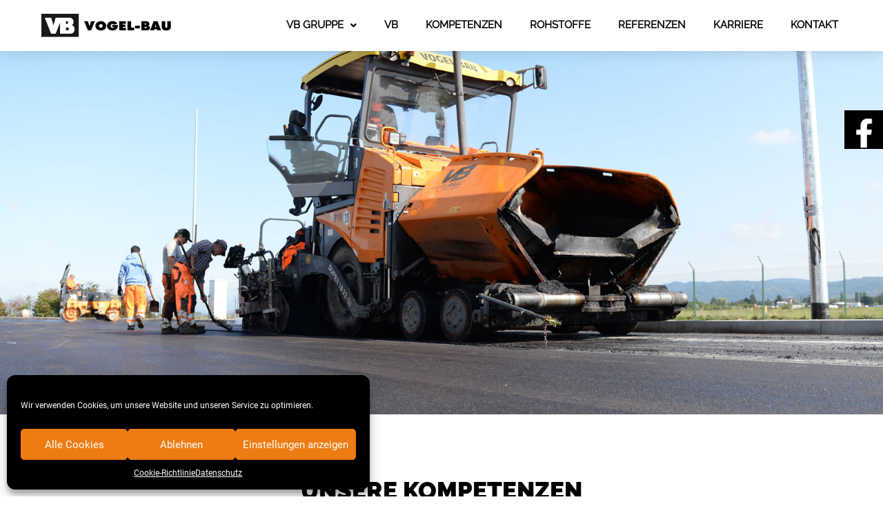

--- FILE ---
content_type: text/html; charset=UTF-8
request_url: https://vogel-bau.de/vb-home/vb-kompetenzen/
body_size: 23955
content:
<!doctype html>
<html lang="de">
<head>
	<meta charset="UTF-8">
	<meta name="viewport" content="width=device-width, initial-scale=1">
	<link rel="profile" href="https://gmpg.org/xfn/11">
	<meta name='robots' content='index, follow, max-image-preview:large, max-snippet:-1, max-video-preview:-1' />
	<style>img:is([sizes="auto" i], [sizes^="auto," i]) { contain-intrinsic-size: 3000px 1500px }</style>
	
	<!-- This site is optimized with the Yoast SEO plugin v26.2 - https://yoast.com/wordpress/plugins/seo/ -->
	<title>Wir bauen Autobahnen und Rastplätze</title>
	<meta name="description" content="Zu unseren Tätigkeitsfeldern gehört der bau von Auto­­bahnen, Bundesstraßen, Landstraßen und Komunal­­straßen. Ausserdem erstellen wir Wirtschafts­­­wege und machen die Erschließung von Wohn­- und Gewerbe­gebiete. Wir errichten Linien­bauwerke sowie Außenanlagen und Messe­gelände. Wir bauen Logistik­zentren sowie Rast­- und Tank­anlagen. Darüber hinaus bauen wir Park­plätze und Ein­fahrten. Ausserdem sind wir im Schienenverkehrswegebau und bei Gleis­arbeiten tätig. Das betrifft zum Beispiel auch Trassen­legungen. Ausserdem machen wir Ent­wässerungen und allgemeinErd- und Kanalbau­arbeiten. Die Rohstoff­gewinnung und -veredelung gehört ebenfalls zu unserem Leistungsspektrum." />
	<link rel="canonical" href="https://vogel-bau.de/vb-home/vb-kompetenzen/" />
	<meta property="og:locale" content="de_DE" />
	<meta property="og:type" content="article" />
	<meta property="og:title" content="Wir bauen Autobahnen und Rastplätze" />
	<meta property="og:description" content="Zu unseren Tätigkeitsfeldern gehört der bau von Auto­­bahnen, Bundesstraßen, Landstraßen und Komunal­­straßen. Ausserdem erstellen wir Wirtschafts­­­wege und machen die Erschließung von Wohn­- und Gewerbe­gebiete. Wir errichten Linien­bauwerke sowie Außenanlagen und Messe­gelände. Wir bauen Logistik­zentren sowie Rast­- und Tank­anlagen. Darüber hinaus bauen wir Park­plätze und Ein­fahrten. Ausserdem sind wir im Schienenverkehrswegebau und bei Gleis­arbeiten tätig. Das betrifft zum Beispiel auch Trassen­legungen. Ausserdem machen wir Ent­wässerungen und allgemeinErd- und Kanalbau­arbeiten. Die Rohstoff­gewinnung und -veredelung gehört ebenfalls zu unserem Leistungsspektrum." />
	<meta property="og:url" content="https://vogel-bau.de/vb-home/vb-kompetenzen/" />
	<meta property="og:site_name" content="Vogel Bau GmbH" />
	<meta property="article:modified_time" content="2024-03-01T13:08:19+00:00" />
	<meta property="og:image" content="https://vogel-bau.de/wp-content/uploads/2021/09/VB-Autobahnbau.jpg" />
	<meta name="twitter:card" content="summary_large_image" />
	<meta name="twitter:label1" content="Geschätzte Lesezeit" />
	<meta name="twitter:data1" content="5 Minuten" />
	<!-- / Yoast SEO plugin. -->


<link rel="alternate" type="application/rss+xml" title="Vogel Bau GmbH &raquo; Feed" href="https://vogel-bau.de/feed/" />
<link rel="alternate" type="application/rss+xml" title="Vogel Bau GmbH &raquo; Kommentar-Feed" href="https://vogel-bau.de/comments/feed/" />
<script>
window._wpemojiSettings = {"baseUrl":"https:\/\/s.w.org\/images\/core\/emoji\/16.0.1\/72x72\/","ext":".png","svgUrl":"https:\/\/s.w.org\/images\/core\/emoji\/16.0.1\/svg\/","svgExt":".svg","source":{"concatemoji":"https:\/\/vogel-bau.de\/wp-includes\/js\/wp-emoji-release.min.js?ver=6.8.3"}};
/*! This file is auto-generated */
!function(s,n){var o,i,e;function c(e){try{var t={supportTests:e,timestamp:(new Date).valueOf()};sessionStorage.setItem(o,JSON.stringify(t))}catch(e){}}function p(e,t,n){e.clearRect(0,0,e.canvas.width,e.canvas.height),e.fillText(t,0,0);var t=new Uint32Array(e.getImageData(0,0,e.canvas.width,e.canvas.height).data),a=(e.clearRect(0,0,e.canvas.width,e.canvas.height),e.fillText(n,0,0),new Uint32Array(e.getImageData(0,0,e.canvas.width,e.canvas.height).data));return t.every(function(e,t){return e===a[t]})}function u(e,t){e.clearRect(0,0,e.canvas.width,e.canvas.height),e.fillText(t,0,0);for(var n=e.getImageData(16,16,1,1),a=0;a<n.data.length;a++)if(0!==n.data[a])return!1;return!0}function f(e,t,n,a){switch(t){case"flag":return n(e,"\ud83c\udff3\ufe0f\u200d\u26a7\ufe0f","\ud83c\udff3\ufe0f\u200b\u26a7\ufe0f")?!1:!n(e,"\ud83c\udde8\ud83c\uddf6","\ud83c\udde8\u200b\ud83c\uddf6")&&!n(e,"\ud83c\udff4\udb40\udc67\udb40\udc62\udb40\udc65\udb40\udc6e\udb40\udc67\udb40\udc7f","\ud83c\udff4\u200b\udb40\udc67\u200b\udb40\udc62\u200b\udb40\udc65\u200b\udb40\udc6e\u200b\udb40\udc67\u200b\udb40\udc7f");case"emoji":return!a(e,"\ud83e\udedf")}return!1}function g(e,t,n,a){var r="undefined"!=typeof WorkerGlobalScope&&self instanceof WorkerGlobalScope?new OffscreenCanvas(300,150):s.createElement("canvas"),o=r.getContext("2d",{willReadFrequently:!0}),i=(o.textBaseline="top",o.font="600 32px Arial",{});return e.forEach(function(e){i[e]=t(o,e,n,a)}),i}function t(e){var t=s.createElement("script");t.src=e,t.defer=!0,s.head.appendChild(t)}"undefined"!=typeof Promise&&(o="wpEmojiSettingsSupports",i=["flag","emoji"],n.supports={everything:!0,everythingExceptFlag:!0},e=new Promise(function(e){s.addEventListener("DOMContentLoaded",e,{once:!0})}),new Promise(function(t){var n=function(){try{var e=JSON.parse(sessionStorage.getItem(o));if("object"==typeof e&&"number"==typeof e.timestamp&&(new Date).valueOf()<e.timestamp+604800&&"object"==typeof e.supportTests)return e.supportTests}catch(e){}return null}();if(!n){if("undefined"!=typeof Worker&&"undefined"!=typeof OffscreenCanvas&&"undefined"!=typeof URL&&URL.createObjectURL&&"undefined"!=typeof Blob)try{var e="postMessage("+g.toString()+"("+[JSON.stringify(i),f.toString(),p.toString(),u.toString()].join(",")+"));",a=new Blob([e],{type:"text/javascript"}),r=new Worker(URL.createObjectURL(a),{name:"wpTestEmojiSupports"});return void(r.onmessage=function(e){c(n=e.data),r.terminate(),t(n)})}catch(e){}c(n=g(i,f,p,u))}t(n)}).then(function(e){for(var t in e)n.supports[t]=e[t],n.supports.everything=n.supports.everything&&n.supports[t],"flag"!==t&&(n.supports.everythingExceptFlag=n.supports.everythingExceptFlag&&n.supports[t]);n.supports.everythingExceptFlag=n.supports.everythingExceptFlag&&!n.supports.flag,n.DOMReady=!1,n.readyCallback=function(){n.DOMReady=!0}}).then(function(){return e}).then(function(){var e;n.supports.everything||(n.readyCallback(),(e=n.source||{}).concatemoji?t(e.concatemoji):e.wpemoji&&e.twemoji&&(t(e.twemoji),t(e.wpemoji)))}))}((window,document),window._wpemojiSettings);
</script>
<style id='wp-emoji-styles-inline-css'>

	img.wp-smiley, img.emoji {
		display: inline !important;
		border: none !important;
		box-shadow: none !important;
		height: 1em !important;
		width: 1em !important;
		margin: 0 0.07em !important;
		vertical-align: -0.1em !important;
		background: none !important;
		padding: 0 !important;
	}
</style>
<style id='global-styles-inline-css'>
:root{--wp--preset--aspect-ratio--square: 1;--wp--preset--aspect-ratio--4-3: 4/3;--wp--preset--aspect-ratio--3-4: 3/4;--wp--preset--aspect-ratio--3-2: 3/2;--wp--preset--aspect-ratio--2-3: 2/3;--wp--preset--aspect-ratio--16-9: 16/9;--wp--preset--aspect-ratio--9-16: 9/16;--wp--preset--color--black: #000000;--wp--preset--color--cyan-bluish-gray: #abb8c3;--wp--preset--color--white: #ffffff;--wp--preset--color--pale-pink: #f78da7;--wp--preset--color--vivid-red: #cf2e2e;--wp--preset--color--luminous-vivid-orange: #ff6900;--wp--preset--color--luminous-vivid-amber: #fcb900;--wp--preset--color--light-green-cyan: #7bdcb5;--wp--preset--color--vivid-green-cyan: #00d084;--wp--preset--color--pale-cyan-blue: #8ed1fc;--wp--preset--color--vivid-cyan-blue: #0693e3;--wp--preset--color--vivid-purple: #9b51e0;--wp--preset--gradient--vivid-cyan-blue-to-vivid-purple: linear-gradient(135deg,rgba(6,147,227,1) 0%,rgb(155,81,224) 100%);--wp--preset--gradient--light-green-cyan-to-vivid-green-cyan: linear-gradient(135deg,rgb(122,220,180) 0%,rgb(0,208,130) 100%);--wp--preset--gradient--luminous-vivid-amber-to-luminous-vivid-orange: linear-gradient(135deg,rgba(252,185,0,1) 0%,rgba(255,105,0,1) 100%);--wp--preset--gradient--luminous-vivid-orange-to-vivid-red: linear-gradient(135deg,rgba(255,105,0,1) 0%,rgb(207,46,46) 100%);--wp--preset--gradient--very-light-gray-to-cyan-bluish-gray: linear-gradient(135deg,rgb(238,238,238) 0%,rgb(169,184,195) 100%);--wp--preset--gradient--cool-to-warm-spectrum: linear-gradient(135deg,rgb(74,234,220) 0%,rgb(151,120,209) 20%,rgb(207,42,186) 40%,rgb(238,44,130) 60%,rgb(251,105,98) 80%,rgb(254,248,76) 100%);--wp--preset--gradient--blush-light-purple: linear-gradient(135deg,rgb(255,206,236) 0%,rgb(152,150,240) 100%);--wp--preset--gradient--blush-bordeaux: linear-gradient(135deg,rgb(254,205,165) 0%,rgb(254,45,45) 50%,rgb(107,0,62) 100%);--wp--preset--gradient--luminous-dusk: linear-gradient(135deg,rgb(255,203,112) 0%,rgb(199,81,192) 50%,rgb(65,88,208) 100%);--wp--preset--gradient--pale-ocean: linear-gradient(135deg,rgb(255,245,203) 0%,rgb(182,227,212) 50%,rgb(51,167,181) 100%);--wp--preset--gradient--electric-grass: linear-gradient(135deg,rgb(202,248,128) 0%,rgb(113,206,126) 100%);--wp--preset--gradient--midnight: linear-gradient(135deg,rgb(2,3,129) 0%,rgb(40,116,252) 100%);--wp--preset--font-size--small: 13px;--wp--preset--font-size--medium: 20px;--wp--preset--font-size--large: 36px;--wp--preset--font-size--x-large: 42px;--wp--preset--spacing--20: 0.44rem;--wp--preset--spacing--30: 0.67rem;--wp--preset--spacing--40: 1rem;--wp--preset--spacing--50: 1.5rem;--wp--preset--spacing--60: 2.25rem;--wp--preset--spacing--70: 3.38rem;--wp--preset--spacing--80: 5.06rem;--wp--preset--shadow--natural: 6px 6px 9px rgba(0, 0, 0, 0.2);--wp--preset--shadow--deep: 12px 12px 50px rgba(0, 0, 0, 0.4);--wp--preset--shadow--sharp: 6px 6px 0px rgba(0, 0, 0, 0.2);--wp--preset--shadow--outlined: 6px 6px 0px -3px rgba(255, 255, 255, 1), 6px 6px rgba(0, 0, 0, 1);--wp--preset--shadow--crisp: 6px 6px 0px rgba(0, 0, 0, 1);}:root { --wp--style--global--content-size: 800px;--wp--style--global--wide-size: 1200px; }:where(body) { margin: 0; }.wp-site-blocks > .alignleft { float: left; margin-right: 2em; }.wp-site-blocks > .alignright { float: right; margin-left: 2em; }.wp-site-blocks > .aligncenter { justify-content: center; margin-left: auto; margin-right: auto; }:where(.wp-site-blocks) > * { margin-block-start: 24px; margin-block-end: 0; }:where(.wp-site-blocks) > :first-child { margin-block-start: 0; }:where(.wp-site-blocks) > :last-child { margin-block-end: 0; }:root { --wp--style--block-gap: 24px; }:root :where(.is-layout-flow) > :first-child{margin-block-start: 0;}:root :where(.is-layout-flow) > :last-child{margin-block-end: 0;}:root :where(.is-layout-flow) > *{margin-block-start: 24px;margin-block-end: 0;}:root :where(.is-layout-constrained) > :first-child{margin-block-start: 0;}:root :where(.is-layout-constrained) > :last-child{margin-block-end: 0;}:root :where(.is-layout-constrained) > *{margin-block-start: 24px;margin-block-end: 0;}:root :where(.is-layout-flex){gap: 24px;}:root :where(.is-layout-grid){gap: 24px;}.is-layout-flow > .alignleft{float: left;margin-inline-start: 0;margin-inline-end: 2em;}.is-layout-flow > .alignright{float: right;margin-inline-start: 2em;margin-inline-end: 0;}.is-layout-flow > .aligncenter{margin-left: auto !important;margin-right: auto !important;}.is-layout-constrained > .alignleft{float: left;margin-inline-start: 0;margin-inline-end: 2em;}.is-layout-constrained > .alignright{float: right;margin-inline-start: 2em;margin-inline-end: 0;}.is-layout-constrained > .aligncenter{margin-left: auto !important;margin-right: auto !important;}.is-layout-constrained > :where(:not(.alignleft):not(.alignright):not(.alignfull)){max-width: var(--wp--style--global--content-size);margin-left: auto !important;margin-right: auto !important;}.is-layout-constrained > .alignwide{max-width: var(--wp--style--global--wide-size);}body .is-layout-flex{display: flex;}.is-layout-flex{flex-wrap: wrap;align-items: center;}.is-layout-flex > :is(*, div){margin: 0;}body .is-layout-grid{display: grid;}.is-layout-grid > :is(*, div){margin: 0;}body{padding-top: 0px;padding-right: 0px;padding-bottom: 0px;padding-left: 0px;}a:where(:not(.wp-element-button)){text-decoration: underline;}:root :where(.wp-element-button, .wp-block-button__link){background-color: #32373c;border-width: 0;color: #fff;font-family: inherit;font-size: inherit;line-height: inherit;padding: calc(0.667em + 2px) calc(1.333em + 2px);text-decoration: none;}.has-black-color{color: var(--wp--preset--color--black) !important;}.has-cyan-bluish-gray-color{color: var(--wp--preset--color--cyan-bluish-gray) !important;}.has-white-color{color: var(--wp--preset--color--white) !important;}.has-pale-pink-color{color: var(--wp--preset--color--pale-pink) !important;}.has-vivid-red-color{color: var(--wp--preset--color--vivid-red) !important;}.has-luminous-vivid-orange-color{color: var(--wp--preset--color--luminous-vivid-orange) !important;}.has-luminous-vivid-amber-color{color: var(--wp--preset--color--luminous-vivid-amber) !important;}.has-light-green-cyan-color{color: var(--wp--preset--color--light-green-cyan) !important;}.has-vivid-green-cyan-color{color: var(--wp--preset--color--vivid-green-cyan) !important;}.has-pale-cyan-blue-color{color: var(--wp--preset--color--pale-cyan-blue) !important;}.has-vivid-cyan-blue-color{color: var(--wp--preset--color--vivid-cyan-blue) !important;}.has-vivid-purple-color{color: var(--wp--preset--color--vivid-purple) !important;}.has-black-background-color{background-color: var(--wp--preset--color--black) !important;}.has-cyan-bluish-gray-background-color{background-color: var(--wp--preset--color--cyan-bluish-gray) !important;}.has-white-background-color{background-color: var(--wp--preset--color--white) !important;}.has-pale-pink-background-color{background-color: var(--wp--preset--color--pale-pink) !important;}.has-vivid-red-background-color{background-color: var(--wp--preset--color--vivid-red) !important;}.has-luminous-vivid-orange-background-color{background-color: var(--wp--preset--color--luminous-vivid-orange) !important;}.has-luminous-vivid-amber-background-color{background-color: var(--wp--preset--color--luminous-vivid-amber) !important;}.has-light-green-cyan-background-color{background-color: var(--wp--preset--color--light-green-cyan) !important;}.has-vivid-green-cyan-background-color{background-color: var(--wp--preset--color--vivid-green-cyan) !important;}.has-pale-cyan-blue-background-color{background-color: var(--wp--preset--color--pale-cyan-blue) !important;}.has-vivid-cyan-blue-background-color{background-color: var(--wp--preset--color--vivid-cyan-blue) !important;}.has-vivid-purple-background-color{background-color: var(--wp--preset--color--vivid-purple) !important;}.has-black-border-color{border-color: var(--wp--preset--color--black) !important;}.has-cyan-bluish-gray-border-color{border-color: var(--wp--preset--color--cyan-bluish-gray) !important;}.has-white-border-color{border-color: var(--wp--preset--color--white) !important;}.has-pale-pink-border-color{border-color: var(--wp--preset--color--pale-pink) !important;}.has-vivid-red-border-color{border-color: var(--wp--preset--color--vivid-red) !important;}.has-luminous-vivid-orange-border-color{border-color: var(--wp--preset--color--luminous-vivid-orange) !important;}.has-luminous-vivid-amber-border-color{border-color: var(--wp--preset--color--luminous-vivid-amber) !important;}.has-light-green-cyan-border-color{border-color: var(--wp--preset--color--light-green-cyan) !important;}.has-vivid-green-cyan-border-color{border-color: var(--wp--preset--color--vivid-green-cyan) !important;}.has-pale-cyan-blue-border-color{border-color: var(--wp--preset--color--pale-cyan-blue) !important;}.has-vivid-cyan-blue-border-color{border-color: var(--wp--preset--color--vivid-cyan-blue) !important;}.has-vivid-purple-border-color{border-color: var(--wp--preset--color--vivid-purple) !important;}.has-vivid-cyan-blue-to-vivid-purple-gradient-background{background: var(--wp--preset--gradient--vivid-cyan-blue-to-vivid-purple) !important;}.has-light-green-cyan-to-vivid-green-cyan-gradient-background{background: var(--wp--preset--gradient--light-green-cyan-to-vivid-green-cyan) !important;}.has-luminous-vivid-amber-to-luminous-vivid-orange-gradient-background{background: var(--wp--preset--gradient--luminous-vivid-amber-to-luminous-vivid-orange) !important;}.has-luminous-vivid-orange-to-vivid-red-gradient-background{background: var(--wp--preset--gradient--luminous-vivid-orange-to-vivid-red) !important;}.has-very-light-gray-to-cyan-bluish-gray-gradient-background{background: var(--wp--preset--gradient--very-light-gray-to-cyan-bluish-gray) !important;}.has-cool-to-warm-spectrum-gradient-background{background: var(--wp--preset--gradient--cool-to-warm-spectrum) !important;}.has-blush-light-purple-gradient-background{background: var(--wp--preset--gradient--blush-light-purple) !important;}.has-blush-bordeaux-gradient-background{background: var(--wp--preset--gradient--blush-bordeaux) !important;}.has-luminous-dusk-gradient-background{background: var(--wp--preset--gradient--luminous-dusk) !important;}.has-pale-ocean-gradient-background{background: var(--wp--preset--gradient--pale-ocean) !important;}.has-electric-grass-gradient-background{background: var(--wp--preset--gradient--electric-grass) !important;}.has-midnight-gradient-background{background: var(--wp--preset--gradient--midnight) !important;}.has-small-font-size{font-size: var(--wp--preset--font-size--small) !important;}.has-medium-font-size{font-size: var(--wp--preset--font-size--medium) !important;}.has-large-font-size{font-size: var(--wp--preset--font-size--large) !important;}.has-x-large-font-size{font-size: var(--wp--preset--font-size--x-large) !important;}
:root :where(.wp-block-pullquote){font-size: 1.5em;line-height: 1.6;}
</style>
<link rel='stylesheet' id='cmplz-general-css' href='https://vogel-bau.de/wp-content/plugins/complianz-gdpr/assets/css/cookieblocker.min.css?ver=1761034989' media='all' />
<link rel='stylesheet' id='parente2-style-css' href='https://vogel-bau.de/wp-content/themes/hello-elementor/style.css?ver=6.8.3' media='all' />
<link rel='stylesheet' id='childe2-style-css' href='https://vogel-bau.de/wp-content/themes/hello-elementor-child/style.css?ver=6.8.3' media='all' />
<link rel='stylesheet' id='hello-elementor-css' href='https://vogel-bau.de/wp-content/themes/hello-elementor/assets/css/reset.css?ver=3.4.4' media='all' />
<link rel='stylesheet' id='hello-elementor-theme-style-css' href='https://vogel-bau.de/wp-content/themes/hello-elementor/assets/css/theme.css?ver=3.4.4' media='all' />
<link rel='stylesheet' id='hello-elementor-header-footer-css' href='https://vogel-bau.de/wp-content/themes/hello-elementor/assets/css/header-footer.css?ver=3.4.4' media='all' />
<link rel='stylesheet' id='elementor-frontend-css' href='https://vogel-bau.de/wp-content/plugins/elementor/assets/css/frontend.min.css?ver=3.32.5' media='all' />
<link rel='stylesheet' id='widget-social-icons-css' href='https://vogel-bau.de/wp-content/plugins/elementor/assets/css/widget-social-icons.min.css?ver=3.32.5' media='all' />
<link rel='stylesheet' id='e-apple-webkit-css' href='https://vogel-bau.de/wp-content/plugins/elementor/assets/css/conditionals/apple-webkit.min.css?ver=3.32.5' media='all' />
<link rel='stylesheet' id='widget-heading-css' href='https://vogel-bau.de/wp-content/plugins/elementor/assets/css/widget-heading.min.css?ver=3.32.5' media='all' />
<link rel='stylesheet' id='widget-icon-list-css' href='https://vogel-bau.de/wp-content/plugins/elementor/assets/css/widget-icon-list.min.css?ver=3.32.5' media='all' />
<link rel='stylesheet' id='widget-divider-css' href='https://vogel-bau.de/wp-content/plugins/elementor/assets/css/widget-divider.min.css?ver=3.32.5' media='all' />
<link rel='stylesheet' id='e-popup-css' href='https://vogel-bau.de/wp-content/plugins/elementor-pro/assets/css/conditionals/popup.min.css?ver=3.32.3' media='all' />
<link rel='stylesheet' id='elementor-icons-css' href='https://vogel-bau.de/wp-content/plugins/elementor/assets/lib/eicons/css/elementor-icons.min.css?ver=5.44.0' media='all' />
<link rel='stylesheet' id='elementor-post-374-css' href='https://vogel-bau.de/wp-content/uploads/elementor/css/post-374.css?ver=1763292945' media='all' />
<link rel='stylesheet' id='uael-frontend-css' href='https://vogel-bau.de/wp-content/plugins/ultimate-elementor/assets/min-css/uael-frontend.min.css?ver=1.36.16' media='all' />
<link rel='stylesheet' id='wpforms-classic-full-css' href='https://vogel-bau.de/wp-content/plugins/wpforms-lite/assets/css/frontend/classic/wpforms-full.min.css?ver=1.9.8.2' media='all' />
<link rel='stylesheet' id='font-awesome-5-all-css' href='https://vogel-bau.de/wp-content/plugins/elementor/assets/lib/font-awesome/css/all.min.css?ver=3.32.5' media='all' />
<link rel='stylesheet' id='font-awesome-4-shim-css' href='https://vogel-bau.de/wp-content/plugins/elementor/assets/lib/font-awesome/css/v4-shims.min.css?ver=3.32.5' media='all' />
<link rel='stylesheet' id='e-animation-zoomIn-css' href='https://vogel-bau.de/wp-content/plugins/elementor/assets/lib/animations/styles/zoomIn.min.css?ver=3.32.5' media='all' />
<link rel='stylesheet' id='swiper-css' href='https://vogel-bau.de/wp-content/plugins/elementor/assets/lib/swiper/v8/css/swiper.min.css?ver=8.4.5' media='all' />
<link rel='stylesheet' id='e-swiper-css' href='https://vogel-bau.de/wp-content/plugins/elementor/assets/css/conditionals/e-swiper.min.css?ver=3.32.5' media='all' />
<link rel='stylesheet' id='widget-slides-css' href='https://vogel-bau.de/wp-content/plugins/elementor-pro/assets/css/widget-slides.min.css?ver=3.32.3' media='all' />
<link rel='stylesheet' id='widget-image-css' href='https://vogel-bau.de/wp-content/plugins/elementor/assets/css/widget-image.min.css?ver=3.32.5' media='all' />
<link rel='stylesheet' id='elementor-post-2085-css' href='https://vogel-bau.de/wp-content/uploads/elementor/css/post-2085.css?ver=1763302647' media='all' />
<link rel='stylesheet' id='elementor-post-894-css' href='https://vogel-bau.de/wp-content/uploads/elementor/css/post-894.css?ver=1763292946' media='all' />
<link rel='stylesheet' id='elementor-post-28023-css' href='https://vogel-bau.de/wp-content/uploads/elementor/css/post-28023.css?ver=1763292946' media='all' />
<link rel='stylesheet' id='tmm-css' href='https://vogel-bau.de/wp-content/plugins/team-members/inc/css/tmm_style.css?ver=6.8.3' media='all' />
<link rel='stylesheet' id='eael-general-css' href='https://vogel-bau.de/wp-content/plugins/essential-addons-for-elementor-lite/assets/front-end/css/view/general.min.css?ver=6.3.3' media='all' />
<link rel='stylesheet' id='elementor-icons-shared-0-css' href='https://vogel-bau.de/wp-content/plugins/elementor/assets/lib/font-awesome/css/fontawesome.min.css?ver=5.15.3' media='all' />
<link rel='stylesheet' id='elementor-icons-fa-brands-css' href='https://vogel-bau.de/wp-content/plugins/elementor/assets/lib/font-awesome/css/brands.min.css?ver=5.15.3' media='all' />
<link rel='stylesheet' id='elementor-icons-fa-solid-css' href='https://vogel-bau.de/wp-content/plugins/elementor/assets/lib/font-awesome/css/solid.min.css?ver=5.15.3' media='all' />
<script src="https://vogel-bau.de/wp-includes/js/jquery/jquery.min.js?ver=3.7.1" id="jquery-core-js"></script>
<script src="https://vogel-bau.de/wp-includes/js/jquery/jquery-migrate.min.js?ver=3.4.1" id="jquery-migrate-js"></script>
<script src="https://vogel-bau.de/wp-content/plugins/elementor/assets/lib/font-awesome/js/v4-shims.min.js?ver=3.32.5" id="font-awesome-4-shim-js"></script>
<link rel="https://api.w.org/" href="https://vogel-bau.de/wp-json/" /><link rel="alternate" title="JSON" type="application/json" href="https://vogel-bau.de/wp-json/wp/v2/pages/2085" /><link rel="EditURI" type="application/rsd+xml" title="RSD" href="https://vogel-bau.de/xmlrpc.php?rsd" />
<meta name="generator" content="WordPress 6.8.3" />
<link rel='shortlink' href='https://vogel-bau.de/?p=2085' />
<link rel="alternate" title="oEmbed (JSON)" type="application/json+oembed" href="https://vogel-bau.de/wp-json/oembed/1.0/embed?url=https%3A%2F%2Fvogel-bau.de%2Fvb-home%2Fvb-kompetenzen%2F" />
<link rel="alternate" title="oEmbed (XML)" type="text/xml+oembed" href="https://vogel-bau.de/wp-json/oembed/1.0/embed?url=https%3A%2F%2Fvogel-bau.de%2Fvb-home%2Fvb-kompetenzen%2F&#038;format=xml" />
			<style>.cmplz-hidden {
					display: none !important;
				}</style><meta name="generator" content="Elementor 3.32.5; features: additional_custom_breakpoints; settings: css_print_method-external, google_font-enabled, font_display-auto">
			<style>
				.e-con.e-parent:nth-of-type(n+4):not(.e-lazyloaded):not(.e-no-lazyload),
				.e-con.e-parent:nth-of-type(n+4):not(.e-lazyloaded):not(.e-no-lazyload) * {
					background-image: none !important;
				}
				@media screen and (max-height: 1024px) {
					.e-con.e-parent:nth-of-type(n+3):not(.e-lazyloaded):not(.e-no-lazyload),
					.e-con.e-parent:nth-of-type(n+3):not(.e-lazyloaded):not(.e-no-lazyload) * {
						background-image: none !important;
					}
				}
				@media screen and (max-height: 640px) {
					.e-con.e-parent:nth-of-type(n+2):not(.e-lazyloaded):not(.e-no-lazyload),
					.e-con.e-parent:nth-of-type(n+2):not(.e-lazyloaded):not(.e-no-lazyload) * {
						background-image: none !important;
					}
				}
			</style>
			<link rel="icon" href="https://vogel-bau.de/wp-content/uploads/2021/04/cropped-Favicon-32x32.jpg" sizes="32x32" />
<link rel="icon" href="https://vogel-bau.de/wp-content/uploads/2021/04/cropped-Favicon-192x192.jpg" sizes="192x192" />
<link rel="apple-touch-icon" href="https://vogel-bau.de/wp-content/uploads/2021/04/cropped-Favicon-180x180.jpg" />
<meta name="msapplication-TileImage" content="https://vogel-bau.de/wp-content/uploads/2021/04/cropped-Favicon-270x270.jpg" />
		<style id="wp-custom-css">
			.eael-tabs-nav:hover {
  background-color: black !important;
}
.eael-tab-nav-item.active,
.eael-tab-item-trigger.active {
  background-color: black !important;
  color: white !important; /* optional – falls du den Text sichtbar halten willst */
}		</style>
		</head>
<body data-cmplz=1 class="wp-singular page-template page-template-elementor_header_footer page page-id-2085 page-child parent-pageid-529 wp-embed-responsive wp-theme-hello-elementor wp-child-theme-hello-elementor-child hello-elementor-default elementor-default elementor-template-full-width elementor-kit-374 elementor-page elementor-page-2085">


<a class="skip-link screen-reader-text" href="#content">Zum Inhalt springen</a>


<header id="site-header" class="site-header">

	<div class="site-branding">
					<div class="site-title">
				<a href="https://vogel-bau.de/" title="Startseite" rel="home">
					Vogel Bau GmbH				</a>
			</div>
						<p class="site-description">
				Gruppe von Bauunternehmen in Baden-Württemberg			</p>
						</div>

	</header>
		<div data-elementor-type="wp-page" data-elementor-id="2085" class="elementor elementor-2085" data-elementor-post-type="page">
						<section data-particle_enable="false" data-particle-mobile-disabled="false" class="elementor-section elementor-top-section elementor-element elementor-element-1f432ad elementor-section-full_width elementor-section-height-default elementor-section-height-default" data-id="1f432ad" data-element_type="section">
						<div class="elementor-container elementor-column-gap-no">
					<div class="elementor-column elementor-col-100 elementor-top-column elementor-element elementor-element-15a1c86" data-id="15a1c86" data-element_type="column">
			<div class="elementor-widget-wrap elementor-element-populated">
						<div class="elementor-element elementor-element-4ab8628 elementor-widget elementor-widget-template" data-id="4ab8628" data-element_type="widget" data-widget_type="template.default">
				<div class="elementor-widget-container">
							<div class="elementor-template">
					<div data-elementor-type="section" data-elementor-id="29430" class="elementor elementor-29430" data-elementor-post-type="elementor_library">
					<header data-particle_enable="false" data-particle-mobile-disabled="false" class="elementor-section elementor-top-section elementor-element elementor-element-96d41df elementor-section-content-middle elementor-section-full_width elementor-section-height-default elementor-section-height-default" data-id="96d41df" data-element_type="section" data-settings="{&quot;background_background&quot;:&quot;classic&quot;,&quot;sticky&quot;:&quot;top&quot;,&quot;sticky_on&quot;:[&quot;desktop&quot;,&quot;tablet&quot;,&quot;mobile&quot;],&quot;sticky_offset&quot;:0,&quot;sticky_effects_offset&quot;:0,&quot;sticky_anchor_link_offset&quot;:0}">
						<div class="elementor-container elementor-column-gap-no">
					<div class="elementor-column elementor-col-50 elementor-top-column elementor-element elementor-element-f095b9e" data-id="f095b9e" data-element_type="column">
			<div class="elementor-widget-wrap elementor-element-populated">
						<div class="elementor-element elementor-element-b3e017a elementor-widget elementor-widget-image" data-id="b3e017a" data-element_type="widget" data-widget_type="image.default">
				<div class="elementor-widget-container">
																<a href="/vb-home">
							<img decoding="async" width="308" height="55" src="https://vogel-bau.de/wp-content/uploads/2021/08/Logo-VB-VOGEL-BAU.png" class="attachment-medium_large size-medium_large wp-image-2234" alt="" srcset="https://vogel-bau.de/wp-content/uploads/2021/08/Logo-VB-VOGEL-BAU.png 308w, https://vogel-bau.de/wp-content/uploads/2021/08/Logo-VB-VOGEL-BAU-300x54.png 300w" sizes="(max-width: 308px) 100vw, 308px" />								</a>
															</div>
				</div>
					</div>
		</div>
				<div class="elementor-column elementor-col-50 elementor-top-column elementor-element elementor-element-a8a52fd" data-id="a8a52fd" data-element_type="column">
			<div class="elementor-widget-wrap elementor-element-populated">
						<div class="elementor-element elementor-element-c4550db uael-nav-menu__align-right uael-submenu-open-click elementor-hidden-tablet elementor-hidden-phone uael-submenu-icon-arrow uael-link-redirect-child uael-nav-menu__breakpoint-tablet uael-nav-menu-toggle-label-no elementor-widget elementor-widget-uael-nav-menu" data-id="c4550db" data-element_type="widget" data-widget_type="uael-nav-menu.default">
				<div class="elementor-widget-container">
							<div class="uael-nav-menu uael-layout-horizontal uael-nav-menu-layout uael-pointer__none" data-layout="horizontal">
				<div role="button" class="uael-nav-menu__toggle elementor-clickable">
					<span class="screen-reader-text">Main Menu</span>
					<div class="uael-nav-menu-icon">
						<i aria-hidden="true" tabindex="0" class="fas fa-align-justify"></i>					</div>
									</div>
										<nav class="uael-nav-menu__layout-horizontal uael-nav-menu__submenu-arrow" data-toggle-icon="&lt;i aria-hidden=&quot;true&quot; tabindex=&quot;0&quot; class=&quot;fas fa-align-justify&quot;&gt;&lt;/i&gt;" data-close-icon="&lt;i aria-hidden=&quot;true&quot; tabindex=&quot;0&quot; class=&quot;far fa-window-close&quot;&gt;&lt;/i&gt;" data-full-width="">
			 <ul class="uael-nav-menu uael-nav-menu-custom uael-custom-wrapper"><li class="menu-item menu-item-has-children parent parent-has-no-child elementor-repeater-item-a8883b7" data-dropdown-width="widget" data-dropdown-pos=""><div class='uael-has-submenu-container'><a href="#" class='uael-menu-item'>VB Gruppe<span class='uael-menu-toggle sub-arrow parent-item'><i class='fa'></i></span></a></div><ul class='sub-menu parent-do-not-have-template'><div class="menu-item saved-content child elementor-repeater elementor-repeater-item-7bce4d1">		<div data-elementor-type="section" data-elementor-id="923" class="elementor elementor-923" data-elementor-post-type="elementor_library">
					<section data-particle_enable="false" data-particle-mobile-disabled="false" class="elementor-section elementor-top-section elementor-element elementor-element-175a4f12 elementor-section-content-middle elementor-section-full_width elementor-section-height-default elementor-section-height-default" data-id="175a4f12" data-element_type="section" data-settings="{&quot;background_background&quot;:&quot;classic&quot;}">
						<div class="elementor-container elementor-column-gap-no">
					<div class="elementor-column elementor-col-100 elementor-top-column elementor-element elementor-element-2803517" data-id="2803517" data-element_type="column">
			<div class="elementor-widget-wrap elementor-element-populated">
						<section data-particle_enable="false" data-particle-mobile-disabled="false" class="elementor-section elementor-inner-section elementor-element elementor-element-c6c3c4c elementor-section-boxed elementor-section-height-default elementor-section-height-default" data-id="c6c3c4c" data-element_type="section">
						<div class="elementor-container elementor-column-gap-default">
					<div class="elementor-column elementor-col-100 elementor-inner-column elementor-element elementor-element-5853aee" data-id="5853aee" data-element_type="column" data-settings="{&quot;background_background&quot;:&quot;classic&quot;}">
			<div class="elementor-widget-wrap elementor-element-populated">
						<div class="elementor-element elementor-element-f20bbf8 elementor-widget elementor-widget-heading" data-id="f20bbf8" data-element_type="widget" data-widget_type="heading.default">
				<div class="elementor-widget-container">
					<h3 class="elementor-heading-title elementor-size-default"><a href="/">UNTERNEHMENSGRUPPE <strong>VOGEL-BAU</strong></a></h3>				</div>
				</div>
					</div>
		</div>
					</div>
		</section>
				<section data-particle_enable="false" data-particle-mobile-disabled="false" class="elementor-section elementor-inner-section elementor-element elementor-element-fdd97b4 elementor-section-boxed elementor-section-height-default elementor-section-height-default" data-id="fdd97b4" data-element_type="section">
						<div class="elementor-container elementor-column-gap-default">
					<div class="elementor-column elementor-col-25 elementor-inner-column elementor-element elementor-element-560c719" data-id="560c719" data-element_type="column" data-settings="{&quot;background_background&quot;:&quot;classic&quot;}">
			<div class="elementor-widget-wrap elementor-element-populated">
						<div class="elementor-element elementor-element-f96170a elementor-widget elementor-widget-image" data-id="f96170a" data-element_type="widget" data-widget_type="image.default">
				<div class="elementor-widget-container">
																<a href="/vb-home">
							<img fetchpriority="high" decoding="async" width="800" height="393" src="https://vogel-bau.de/wp-content/uploads/2021/07/VB-1.jpg" class="elementor-animation-grow attachment-large size-large wp-image-1321" alt="" srcset="https://vogel-bau.de/wp-content/uploads/2021/07/VB-1.jpg 997w, https://vogel-bau.de/wp-content/uploads/2021/07/VB-1-300x147.jpg 300w, https://vogel-bau.de/wp-content/uploads/2021/07/VB-1-768x377.jpg 768w" sizes="(max-width: 800px) 100vw, 800px" />								</a>
															</div>
				</div>
					</div>
		</div>
				<div class="elementor-column elementor-col-25 elementor-inner-column elementor-element elementor-element-d1133cf" data-id="d1133cf" data-element_type="column" data-settings="{&quot;background_background&quot;:&quot;classic&quot;}">
			<div class="elementor-widget-wrap elementor-element-populated">
						<div class="elementor-element elementor-element-b32b2f3 elementor-widget elementor-widget-image" data-id="b32b2f3" data-element_type="widget" data-widget_type="image.default">
				<div class="elementor-widget-container">
																<a href="/sbl-home">
							<img decoding="async" width="800" height="396" src="https://vogel-bau.de/wp-content/uploads/2021/07/SBL-1.jpg" class="elementor-animation-grow attachment-large size-large wp-image-1320" alt="" srcset="https://vogel-bau.de/wp-content/uploads/2021/07/SBL-1.jpg 989w, https://vogel-bau.de/wp-content/uploads/2021/07/SBL-1-300x149.jpg 300w, https://vogel-bau.de/wp-content/uploads/2021/07/SBL-1-768x381.jpg 768w" sizes="(max-width: 800px) 100vw, 800px" />								</a>
															</div>
				</div>
					</div>
		</div>
				<div class="elementor-column elementor-col-25 elementor-inner-column elementor-element elementor-element-2f7da49" data-id="2f7da49" data-element_type="column" data-settings="{&quot;background_background&quot;:&quot;classic&quot;}">
			<div class="elementor-widget-wrap elementor-element-populated">
						<div class="elementor-element elementor-element-021de33 elementor-widget elementor-widget-image" data-id="021de33" data-element_type="widget" data-widget_type="image.default">
				<div class="elementor-widget-container">
																<a href="/mb-home">
							<img loading="lazy" decoding="async" width="800" height="395" src="https://vogel-bau.de/wp-content/uploads/2021/07/MB-1.jpg" class="elementor-animation-grow attachment-large size-large wp-image-1319" alt="" srcset="https://vogel-bau.de/wp-content/uploads/2021/07/MB-1.jpg 993w, https://vogel-bau.de/wp-content/uploads/2021/07/MB-1-300x148.jpg 300w, https://vogel-bau.de/wp-content/uploads/2021/07/MB-1-768x379.jpg 768w" sizes="(max-width: 800px) 100vw, 800px" />								</a>
															</div>
				</div>
					</div>
		</div>
				<div class="elementor-column elementor-col-25 elementor-inner-column elementor-element elementor-element-2ba0480" data-id="2ba0480" data-element_type="column" data-settings="{&quot;background_background&quot;:&quot;classic&quot;}">
			<div class="elementor-widget-wrap elementor-element-populated">
						<div class="elementor-element elementor-element-2a56f00 elementor-widget elementor-widget-image" data-id="2a56f00" data-element_type="widget" data-widget_type="image.default">
				<div class="elementor-widget-container">
																<a href="/kb-home">
							<img loading="lazy" decoding="async" width="800" height="397" src="https://vogel-bau.de/wp-content/uploads/2021/07/KB-1.jpg" class="elementor-animation-grow attachment-large size-large wp-image-1317" alt="" srcset="https://vogel-bau.de/wp-content/uploads/2021/07/KB-1.jpg 994w, https://vogel-bau.de/wp-content/uploads/2021/07/KB-1-300x149.jpg 300w, https://vogel-bau.de/wp-content/uploads/2021/07/KB-1-768x381.jpg 768w" sizes="(max-width: 800px) 100vw, 800px" />								</a>
															</div>
				</div>
					</div>
		</div>
					</div>
		</section>
				<section data-particle_enable="false" data-particle-mobile-disabled="false" class="elementor-section elementor-inner-section elementor-element elementor-element-19d8c69 elementor-section-boxed elementor-section-height-default elementor-section-height-default" data-id="19d8c69" data-element_type="section">
						<div class="elementor-container elementor-column-gap-default">
					<div class="elementor-column elementor-col-25 elementor-inner-column elementor-element elementor-element-43faeb0" data-id="43faeb0" data-element_type="column" data-settings="{&quot;background_background&quot;:&quot;classic&quot;}">
			<div class="elementor-widget-wrap elementor-element-populated">
						<div class="elementor-element elementor-element-f8a88a2 elementor-widget elementor-widget-image" data-id="f8a88a2" data-element_type="widget" data-widget_type="image.default">
				<div class="elementor-widget-container">
																<a href="/wkb-home">
							<img loading="lazy" decoding="async" width="800" height="398" src="https://vogel-bau.de/wp-content/uploads/2021/07/WKB-1.jpg" class="elementor-animation-grow attachment-large size-large wp-image-1324" alt="" srcset="https://vogel-bau.de/wp-content/uploads/2021/07/WKB-1.jpg 988w, https://vogel-bau.de/wp-content/uploads/2021/07/WKB-1-300x149.jpg 300w, https://vogel-bau.de/wp-content/uploads/2021/07/WKB-1-768x382.jpg 768w" sizes="(max-width: 800px) 100vw, 800px" />								</a>
															</div>
				</div>
					</div>
		</div>
				<div class="elementor-column elementor-col-25 elementor-inner-column elementor-element elementor-element-ae9a710" data-id="ae9a710" data-element_type="column" data-settings="{&quot;background_background&quot;:&quot;classic&quot;}">
			<div class="elementor-widget-wrap elementor-element-populated">
						<div class="elementor-element elementor-element-9a3cfc5 elementor-widget elementor-widget-image" data-id="9a3cfc5" data-element_type="widget" data-widget_type="image.default">
				<div class="elementor-widget-container">
																<a href="/vbr-home">
							<img loading="lazy" decoding="async" width="800" height="396" src="https://vogel-bau.de/wp-content/uploads/2021/07/VBR-1.jpg" class="elementor-animation-grow attachment-large size-large wp-image-1323" alt="" srcset="https://vogel-bau.de/wp-content/uploads/2021/07/VBR-1.jpg 994w, https://vogel-bau.de/wp-content/uploads/2021/07/VBR-1-300x148.jpg 300w, https://vogel-bau.de/wp-content/uploads/2021/07/VBR-1-768x380.jpg 768w" sizes="(max-width: 800px) 100vw, 800px" />								</a>
															</div>
				</div>
					</div>
		</div>
				<div class="elementor-column elementor-col-25 elementor-inner-column elementor-element elementor-element-ebf559b" data-id="ebf559b" data-element_type="column" data-settings="{&quot;background_background&quot;:&quot;classic&quot;}">
			<div class="elementor-widget-wrap elementor-element-populated">
						<div class="elementor-element elementor-element-576ea64 elementor-widget elementor-widget-image" data-id="576ea64" data-element_type="widget" data-widget_type="image.default">
				<div class="elementor-widget-container">
																<a href="/bwl-home">
							<img loading="lazy" decoding="async" width="800" height="392" src="https://vogel-bau.de/wp-content/uploads/2021/07/BWL-1.jpg" class="elementor-animation-grow attachment-large size-large wp-image-1315" alt="" srcset="https://vogel-bau.de/wp-content/uploads/2021/07/BWL-1.jpg 993w, https://vogel-bau.de/wp-content/uploads/2021/07/BWL-1-300x147.jpg 300w, https://vogel-bau.de/wp-content/uploads/2021/07/BWL-1-768x377.jpg 768w" sizes="(max-width: 800px) 100vw, 800px" />								</a>
															</div>
				</div>
					</div>
		</div>
				<div class="elementor-column elementor-col-25 elementor-inner-column elementor-element elementor-element-824daa7" data-id="824daa7" data-element_type="column" data-settings="{&quot;background_background&quot;:&quot;classic&quot;}">
			<div class="elementor-widget-wrap elementor-element-populated">
						<div class="elementor-element elementor-element-5ae5831 elementor-widget elementor-widget-image" data-id="5ae5831" data-element_type="widget" data-widget_type="image.default">
				<div class="elementor-widget-container">
																<a href="/fbw-home">
							<img loading="lazy" decoding="async" width="800" height="396" src="https://vogel-bau.de/wp-content/uploads/2021/07/FBW-1.jpg" class="elementor-animation-grow attachment-large size-large wp-image-1316" alt="" srcset="https://vogel-bau.de/wp-content/uploads/2021/07/FBW-1.jpg 993w, https://vogel-bau.de/wp-content/uploads/2021/07/FBW-1-300x148.jpg 300w, https://vogel-bau.de/wp-content/uploads/2021/07/FBW-1-768x380.jpg 768w" sizes="(max-width: 800px) 100vw, 800px" />								</a>
															</div>
				</div>
					</div>
		</div>
					</div>
		</section>
				<section data-particle_enable="false" data-particle-mobile-disabled="false" class="elementor-section elementor-inner-section elementor-element elementor-element-30f62ab elementor-section-boxed elementor-section-height-default elementor-section-height-default" data-id="30f62ab" data-element_type="section">
						<div class="elementor-container elementor-column-gap-default">
					<div class="elementor-column elementor-col-25 elementor-inner-column elementor-element elementor-element-d9fd07e" data-id="d9fd07e" data-element_type="column" data-settings="{&quot;background_background&quot;:&quot;classic&quot;}">
			<div class="elementor-widget-wrap elementor-element-populated">
						<div class="elementor-element elementor-element-b5ee39f elementor-widget elementor-widget-image" data-id="b5ee39f" data-element_type="widget" data-widget_type="image.default">
				<div class="elementor-widget-container">
																<a href="/kml-home">
							<img loading="lazy" decoding="async" width="800" height="392" src="https://vogel-bau.de/wp-content/uploads/2021/07/KML-1.jpg" class="elementor-animation-grow attachment-large size-large wp-image-1318" alt="" srcset="https://vogel-bau.de/wp-content/uploads/2021/07/KML-1.jpg 993w, https://vogel-bau.de/wp-content/uploads/2021/07/KML-1-300x147.jpg 300w, https://vogel-bau.de/wp-content/uploads/2021/07/KML-1-768x377.jpg 768w" sizes="(max-width: 800px) 100vw, 800px" />								</a>
															</div>
				</div>
					</div>
		</div>
				<div class="elementor-column elementor-col-25 elementor-inner-column elementor-element elementor-element-6c1abfe" data-id="6c1abfe" data-element_type="column" data-settings="{&quot;background_background&quot;:&quot;classic&quot;}">
			<div class="elementor-widget-wrap elementor-element-populated">
						<div class="elementor-element elementor-element-6c3094b elementor-widget elementor-widget-image" data-id="6c3094b" data-element_type="widget" data-widget_type="image.default">
				<div class="elementor-widget-container">
																<a href="/vbb-home">
							<img loading="lazy" decoding="async" width="800" height="396" src="https://vogel-bau.de/wp-content/uploads/2021/07/VBB-1.jpg" class="elementor-animation-grow attachment-large size-large wp-image-1322" alt="" srcset="https://vogel-bau.de/wp-content/uploads/2021/07/VBB-1.jpg 993w, https://vogel-bau.de/wp-content/uploads/2021/07/VBB-1-300x148.jpg 300w, https://vogel-bau.de/wp-content/uploads/2021/07/VBB-1-768x380.jpg 768w" sizes="(max-width: 800px) 100vw, 800px" />								</a>
															</div>
				</div>
					</div>
		</div>
				<div class="elementor-column elementor-col-25 elementor-inner-column elementor-element elementor-element-159b29c" data-id="159b29c" data-element_type="column" data-settings="{&quot;background_background&quot;:&quot;classic&quot;}">
			<div class="elementor-widget-wrap elementor-element-populated">
						<div class="elementor-element elementor-element-20aa209 elementor-widget elementor-widget-image" data-id="20aa209" data-element_type="widget" data-widget_type="image.default">
				<div class="elementor-widget-container">
																<a href="/krb-home">
							<img loading="lazy" decoding="async" width="800" height="396" src="https://vogel-bau.de/wp-content/uploads/2021/07/KRB.jpg" class="elementor-animation-grow attachment-large size-large wp-image-28870" alt="" srcset="https://vogel-bau.de/wp-content/uploads/2021/07/KRB.jpg 989w, https://vogel-bau.de/wp-content/uploads/2021/07/KRB-300x149.jpg 300w, https://vogel-bau.de/wp-content/uploads/2021/07/KRB-768x381.jpg 768w" sizes="(max-width: 800px) 100vw, 800px" />								</a>
															</div>
				</div>
					</div>
		</div>
				<div class="elementor-column elementor-col-25 elementor-inner-column elementor-element elementor-element-be535f1" data-id="be535f1" data-element_type="column" data-settings="{&quot;background_background&quot;:&quot;classic&quot;}">
			<div class="elementor-widget-wrap">
							</div>
		</div>
					</div>
		</section>
					</div>
		</div>
					</div>
		</section>
				</div>
		</div></ul></li><li class="menu-item menu-item-has-children parent parent-has-no-child elementor-repeater-item-c7365ce" data-dropdown-width="default" data-dropdown-pos="left"><a href="/vb-home" class='uael-menu-item'>VB<span class='uael-menu-toggle sub-arrow parent-item'><i class='fa'></i></span></a><li class="menu-item menu-item-has-children parent parent-has-no-child elementor-repeater-item-eaeed06" data-dropdown-width="default" data-dropdown-pos="left"><a href="/vb-kompetenzen" class='uael-menu-item'>Kompetenzen<span class='uael-menu-toggle sub-arrow parent-item'><i class='fa'></i></span></a><li class="menu-item menu-item-has-children parent parent-has-no-child elementor-repeater-item-928f19d" data-dropdown-width="default" data-dropdown-pos="left"><a href="/rohstoffwerke-home" class='uael-menu-item'>Rohstoffe<span class='uael-menu-toggle sub-arrow parent-item'><i class='fa'></i></span></a><li class="menu-item menu-item-has-children parent parent-has-no-child elementor-repeater-item-b6f7648" data-dropdown-width="default" data-dropdown-pos="left"><a href="/vb-referenzen" class='uael-menu-item'>Referenzen<span class='uael-menu-toggle sub-arrow parent-item'><i class='fa'></i></span></a><li class="menu-item menu-item-has-children parent parent-has-no-child elementor-repeater-item-cce3a86" data-dropdown-width="default" data-dropdown-pos="left"><a href="/vb-karriere" class='uael-menu-item'>Karriere<span class='uael-menu-toggle sub-arrow parent-item'><i class='fa'></i></span></a><li class="menu-item menu-item-has-children parent parent-has-no-child elementor-repeater-item-2c561aa" data-dropdown-width="default" data-dropdown-pos="left"><a href="/vb-kontakt" class='uael-menu-item'>Kontakt<span class='uael-menu-toggle sub-arrow parent-item'><i class='fa'></i></span></a></ul>		</nav>
							</div>
							</div>
				</div>
				<div class="elementor-element elementor-element-929ba5f elementor-hidden-desktop uael-menu-item-space-between uael-submenu-icon-arrow uael-link-redirect-child uael-nav-menu-toggle-label-no elementor-widget elementor-widget-uael-nav-menu" data-id="929ba5f" data-element_type="widget" data-widget_type="uael-nav-menu.default">
				<div class="elementor-widget-container">
								<div class="uael-nav-menu__toggle elementor-clickable uael-flyout-trigger" tabindex="0">
					<div class="uael-nav-menu-icon">
						<i aria-hidden="true" tabindex="0" class="fas fa-align-justify"></i>					</div>
									</div>
		<div class="uael-flyout-wrapper" >
			<div class="uael-flyout-overlay elementor-clickable"></div>
			<div class="uael-flyout-container">
				<div id="uael-flyout-content-id-929ba5f" class="uael-side uael-flyout-right uael-flyout-open" data-layout="right" data-flyout-type="normal">
					<div class="uael-flyout-content push">
								<nav >
			 <ul class="uael-nav-menu uael-nav-menu-custom uael-custom-wrapper"><li class="menu-item menu-item-has-children parent parent-has-no-child elementor-repeater-item-a8883b7" data-dropdown-width="widget" data-dropdown-pos=""><div class='uael-has-submenu-container'><a href="#" class='uael-menu-item'>VB Gruppe<span class='uael-menu-toggle sub-arrow parent-item'><i class='fa'></i></span></a></div><ul class='sub-menu parent-do-not-have-template'><li class="menu-item child menu-item-has-children elementor-repeater elementor-repeater-item-b2eec28"><a href="/" class='uael-sub-menu-item'>Unternehmensgruppe</a></li><li class="menu-item child menu-item-has-children elementor-repeater elementor-repeater-item-5233701"><a href="/vb-home" class='uael-sub-menu-item'>VB</a></li><li class="menu-item child menu-item-has-children elementor-repeater elementor-repeater-item-4feac55"><a href="/sbl-home" class='uael-sub-menu-item'>SBL</a></li><li class="menu-item child menu-item-has-children elementor-repeater elementor-repeater-item-089f942"><a href="/mb-home" class='uael-sub-menu-item'>MB</a></li><li class="menu-item child menu-item-has-children elementor-repeater elementor-repeater-item-fb1c1b7"><a href="/kb-home" class='uael-sub-menu-item'>KB</a></li><li class="menu-item child menu-item-has-children elementor-repeater elementor-repeater-item-af26d8b"><a href="/wkb-home" class='uael-sub-menu-item'>WKB</a></li><li class="menu-item child menu-item-has-children elementor-repeater elementor-repeater-item-10c7888"><a href="/vbr-home" class='uael-sub-menu-item'>VB•R</a></li><li class="menu-item child menu-item-has-children elementor-repeater elementor-repeater-item-e0d5c0b"><a href="/bwl-home" class='uael-sub-menu-item'>BWL</a></li><li class="menu-item child menu-item-has-children elementor-repeater elementor-repeater-item-2d3667b"><a href="/fbw-home" class='uael-sub-menu-item'>FBW</a></li><li class="menu-item child menu-item-has-children elementor-repeater elementor-repeater-item-2467cf0"><a href="/kml-home" class='uael-sub-menu-item'>KML</a></li><li class="menu-item child menu-item-has-children elementor-repeater elementor-repeater-item-c2052ab"><a href="/vbb-home" class='uael-sub-menu-item'>VB•B</a></li><li class="menu-item child menu-item-has-children elementor-repeater elementor-repeater-item-25514db"><a href="/krb-home" class='uael-sub-menu-item'>KRB</a></li></ul></li><li class="menu-item menu-item-has-children parent parent-has-no-child elementor-repeater-item-c7365ce" data-dropdown-width="default" data-dropdown-pos="left"><a href="/vb-home" class='uael-menu-item'>VB<span class='uael-menu-toggle sub-arrow parent-item'><i class='fa'></i></span></a><li class="menu-item menu-item-has-children parent parent-has-no-child elementor-repeater-item-5b701e9" data-dropdown-width="default" data-dropdown-pos="left"><a href="/vb-kompetenzen" class='uael-menu-item'>Kompetenzen<span class='uael-menu-toggle sub-arrow parent-item'><i class='fa'></i></span></a><li class="menu-item menu-item-has-children parent parent-has-no-child elementor-repeater-item-928f19d" data-dropdown-width="default" data-dropdown-pos="left"><a href="/rohstoffwerke-home" class='uael-menu-item'>Rohstoffe<span class='uael-menu-toggle sub-arrow parent-item'><i class='fa'></i></span></a><li class="menu-item menu-item-has-children parent parent-has-no-child elementor-repeater-item-b6f7648" data-dropdown-width="default" data-dropdown-pos="left"><a href="/vb-referenzen" class='uael-menu-item'>Referenzen<span class='uael-menu-toggle sub-arrow parent-item'><i class='fa'></i></span></a><li class="menu-item menu-item-has-children parent parent-has-no-child elementor-repeater-item-cce3a86" data-dropdown-width="default" data-dropdown-pos="left"><a href="/vb-karriere" class='uael-menu-item'>Karriere<span class='uael-menu-toggle sub-arrow parent-item'><i class='fa'></i></span></a><li class="menu-item menu-item-has-children parent parent-has-no-child elementor-repeater-item-2c561aa" data-dropdown-width="default" data-dropdown-pos="left"><a href="/vb-kontakt" class='uael-menu-item'>Kontakt<span class='uael-menu-toggle sub-arrow parent-item'><i class='fa'></i></span></a></ul>		</nav>
								<div class="elementor-clickable uael-flyout-close" tabindex="0">
							<i aria-hidden="true" tabindex="0" class="far fa-window-close"></i>						</div>
					</div>
				</div>
			</div>
		</div>
							</div>
				</div>
					</div>
		</div>
					</div>
		</header>
				</div>
				</div>
						</div>
				</div>
					</div>
		</div>
					</div>
		</section>
				<section data-particle_enable="false" data-particle-mobile-disabled="false" class="elementor-section elementor-top-section elementor-element elementor-element-0ecbdd6 elementor-section-full_width elementor-section-height-default elementor-section-height-default" data-id="0ecbdd6" data-element_type="section">
						<div class="elementor-container elementor-column-gap-no">
					<div class="elementor-column elementor-col-100 elementor-top-column elementor-element elementor-element-c57bd4a" data-id="c57bd4a" data-element_type="column">
			<div class="elementor-widget-wrap elementor-element-populated">
						<div class="elementor-element elementor-element-6e37b12 elementor--h-position-center elementor--v-position-middle elementor-arrows-position-inside elementor-widget elementor-widget-slides" data-id="6e37b12" data-element_type="widget" data-settings="{&quot;autoplay_speed&quot;:8000,&quot;transition_speed&quot;:800,&quot;navigation&quot;:&quot;arrows&quot;,&quot;transition&quot;:&quot;fade&quot;,&quot;autoplay&quot;:&quot;yes&quot;,&quot;pause_on_hover&quot;:&quot;yes&quot;,&quot;pause_on_interaction&quot;:&quot;yes&quot;,&quot;infinite&quot;:&quot;yes&quot;}" data-widget_type="slides.default">
				<div class="elementor-widget-container">
									<div class="elementor-swiper">
					<div class="elementor-slides-wrapper elementor-main-swiper swiper" role="region" aria-roledescription="carousel" aria-label="Slider" dir="ltr" data-animation="zoomIn">
				<div class="swiper-wrapper elementor-slides">
										<div class="elementor-repeater-item-e9ec292 swiper-slide" role="group" aria-roledescription="slide"><div class="swiper-slide-bg" role="img" aria-label="Asphaltierung-VB"></div><div class="swiper-slide-inner" ><div class="swiper-slide-contents"></div></div></div><div class="elementor-repeater-item-986d32a swiper-slide" role="group" aria-roledescription="slide"><div class="swiper-slide-bg" role="img" aria-label="VB-Sujet-B16"></div><div class="swiper-slide-inner" ><div class="swiper-slide-contents"></div></div></div><div class="elementor-repeater-item-a9d3e3c swiper-slide" role="group" aria-roledescription="slide"><div class="swiper-slide-bg" role="img" aria-label="VB-Sujet-B17"></div><div class="swiper-slide-inner" ><div class="swiper-slide-contents"></div></div></div><div class="elementor-repeater-item-dbed23b swiper-slide" role="group" aria-roledescription="slide"><div class="swiper-slide-bg" role="img" aria-label="VB-Sujet-B13"></div><div class="swiper-slide-inner" ><div class="swiper-slide-contents"></div></div></div><div class="elementor-repeater-item-6b6fafc swiper-slide" role="group" aria-roledescription="slide"><div class="swiper-slide-bg" role="img" aria-label="VB-Sujet-B9"></div><div class="swiper-slide-inner" ><div class="swiper-slide-contents"></div></div></div><div class="elementor-repeater-item-cfcdad1 swiper-slide" role="group" aria-roledescription="slide"><div class="swiper-slide-bg" role="img" aria-label="VB-Sujet-B18"></div><div class="swiper-slide-inner" ><div class="swiper-slide-contents"></div></div></div><div class="elementor-repeater-item-4004177 swiper-slide" role="group" aria-roledescription="slide"><div class="swiper-slide-bg" role="img" aria-label="VB-Asphalteinbau-Mahlberg-P10"></div><div class="swiper-slide-inner" ><div class="swiper-slide-contents"></div></div></div><div class="elementor-repeater-item-655d3b1 swiper-slide" role="group" aria-roledescription="slide"><div class="swiper-slide-bg" role="img" aria-label="VB-Asphalteinbau-Mahlberg-P13"></div><div class="swiper-slide-inner" ><div class="swiper-slide-contents"></div></div></div>				</div>
															<div class="elementor-swiper-button elementor-swiper-button-prev" role="button" tabindex="0" aria-label="Vorheriger Slide">
							<i aria-hidden="true" class="eicon-chevron-left"></i>						</div>
						<div class="elementor-swiper-button elementor-swiper-button-next" role="button" tabindex="0" aria-label="Nächster Slide">
							<i aria-hidden="true" class="eicon-chevron-right"></i>						</div>
																	</div>
				</div>
								</div>
				</div>
					</div>
		</div>
					</div>
		</section>
				<section data-particle_enable="false" data-particle-mobile-disabled="false" class="elementor-section elementor-top-section elementor-element elementor-element-049b860 elementor-section-boxed elementor-section-height-default elementor-section-height-default" data-id="049b860" data-element_type="section" data-settings="{&quot;animation&quot;:&quot;none&quot;,&quot;background_background&quot;:&quot;classic&quot;}">
						<div class="elementor-container elementor-column-gap-default">
					<div class="elementor-column elementor-col-100 elementor-top-column elementor-element elementor-element-6244394" data-id="6244394" data-element_type="column" data-settings="{&quot;animation&quot;:&quot;none&quot;}">
			<div class="elementor-widget-wrap elementor-element-populated">
						<div class="elementor-element elementor-element-6212f13 elementor-widget elementor-widget-heading" data-id="6212f13" data-element_type="widget" data-widget_type="heading.default">
				<div class="elementor-widget-container">
					<h3 class="elementor-heading-title elementor-size-default">Unsere Kompetenzen</h3>				</div>
				</div>
				<div class="elementor-element elementor-element-9e137ed elementor-widget-divider--view-line elementor-widget elementor-widget-divider" data-id="9e137ed" data-element_type="widget" data-widget_type="divider.default">
				<div class="elementor-widget-container">
							<div class="elementor-divider">
			<span class="elementor-divider-separator">
						</span>
		</div>
						</div>
				</div>
				<div class="elementor-element elementor-element-de74daa elementor-widget elementor-widget-text-editor" data-id="de74daa" data-element_type="widget" data-widget_type="text-editor.default">
				<div class="elementor-widget-container">
									<p>Mit hoher Kompetenz und Motivation sind wir seit Jahrzehnten im Infrastrukturbau tätig und agieren immer auf dem neuesten Stand der Technik. Bei VOGEL-BAU erhalten Sie alle Leistungen aus einer Hand. Mit eigenen Rohstoffwerken, einem grossen Maschinen- und Fuhrpark und gut ausgebildeten Fachkräften, sind wir Ihr idealer Ansprechpartner in allen Baufragen.</p>								</div>
				</div>
					</div>
		</div>
					</div>
		</section>
				<section data-particle_enable="false" data-particle-mobile-disabled="false" class="elementor-section elementor-top-section elementor-element elementor-element-a4a92ab elementor-section-full_width elementor-section-height-min-height elementor-section-items-stretch elementor-section-content-middle elementor-section-height-default" data-id="a4a92ab" data-element_type="section" data-settings="{&quot;background_background&quot;:&quot;classic&quot;}">
						<div class="elementor-container elementor-column-gap-no">
					<div class="elementor-column elementor-col-50 elementor-top-column elementor-element elementor-element-cae95e4" data-id="cae95e4" data-element_type="column" data-settings="{&quot;background_background&quot;:&quot;classic&quot;}">
			<div class="elementor-widget-wrap elementor-element-populated">
						<div class="elementor-element elementor-element-024ad30 elementor-widget elementor-widget-image" data-id="024ad30" data-element_type="widget" data-widget_type="image.default">
				<div class="elementor-widget-container">
															<img loading="lazy" decoding="async" width="800" height="409" src="https://vogel-bau.de/wp-content/uploads/2021/09/VB-Autobahnbau.jpg" class="attachment-large size-large wp-image-8531" alt="" srcset="https://vogel-bau.de/wp-content/uploads/2021/09/VB-Autobahnbau.jpg 940w, https://vogel-bau.de/wp-content/uploads/2021/09/VB-Autobahnbau-300x153.jpg 300w, https://vogel-bau.de/wp-content/uploads/2021/09/VB-Autobahnbau-768x392.jpg 768w" sizes="(max-width: 800px) 100vw, 800px" />															</div>
				</div>
					</div>
		</div>
				<div class="elementor-column elementor-col-50 elementor-top-column elementor-element elementor-element-15ec431" data-id="15ec431" data-element_type="column" data-settings="{&quot;animation&quot;:&quot;none&quot;}">
			<div class="elementor-widget-wrap elementor-element-populated">
						<div class="elementor-element elementor-element-8d3132f elementor-widget elementor-widget-heading" data-id="8d3132f" data-element_type="widget" data-widget_type="heading.default">
				<div class="elementor-widget-container">
					<h3 class="elementor-heading-title elementor-size-default">Autobahnbau</h3>				</div>
				</div>
				<div class="elementor-element elementor-element-0a1a8e9 elementor-widget-divider--view-line elementor-widget elementor-widget-divider" data-id="0a1a8e9" data-element_type="widget" data-widget_type="divider.default">
				<div class="elementor-widget-container">
							<div class="elementor-divider">
			<span class="elementor-divider-separator">
						</span>
		</div>
						</div>
				</div>
				<div class="elementor-element elementor-element-04e82c7 elementor-widget elementor-widget-text-editor" data-id="04e82c7" data-element_type="widget" data-widget_type="text-editor.default">
				<div class="elementor-widget-container">
									<div><div class="row"><div class=" col-md-6 "><div><p><strong><span class="color-orange">Mit kompetentem Baustellenmanagement realisieren wir komplexe Bauvorhaben termingerecht und mit hoher Qualität.</span></strong></p><p><strong><span class="color-orange"> </span></strong></p></div></div></div></div><div><p>Autobahnen sind die Hauptschlagadern der Infrastruktur. Eingriffe in den Verkehr verursachen einen hohen volkswirtschaftlichen Schaden. Vogel-Bau bietet höchste Qualität mit einem optimalen Baustellenmanagement, um die anstehenden Aufgaben in kürzester Bauzeit umzusetzen. Erd-, Kanal- und Oberbau sowie Sicherung des Verkehrs, Ingenieurbauwerke, Regenrückhaltebecken und Straßenausstattung wird in Eigenleistung erbracht und koordiniert. Die Bauleitung vor Ort kann dabei auf eine eigene Vermessungsabteilung und ein nach RAP- Stra zertifiziertes Labor zurückgreifen.</p></div>								</div>
				</div>
					</div>
		</div>
					</div>
		</section>
				<section data-particle_enable="false" data-particle-mobile-disabled="false" class="elementor-section elementor-top-section elementor-element elementor-element-5bcb69b elementor-section-full_width elementor-section-height-min-height elementor-section-items-stretch elementor-section-content-middle elementor-section-height-default" data-id="5bcb69b" data-element_type="section" data-settings="{&quot;background_background&quot;:&quot;classic&quot;}">
						<div class="elementor-container elementor-column-gap-no">
					<div class="elementor-column elementor-col-50 elementor-top-column elementor-element elementor-element-864a01c" data-id="864a01c" data-element_type="column" data-settings="{&quot;background_background&quot;:&quot;classic&quot;}">
			<div class="elementor-widget-wrap elementor-element-populated">
						<div class="elementor-element elementor-element-81ac99d elementor-widget elementor-widget-image" data-id="81ac99d" data-element_type="widget" data-widget_type="image.default">
				<div class="elementor-widget-container">
															<img loading="lazy" decoding="async" width="800" height="409" src="https://vogel-bau.de/wp-content/uploads/2021/09/VB-Wegebau.jpg" class="attachment-large size-large wp-image-8535" alt="" srcset="https://vogel-bau.de/wp-content/uploads/2021/09/VB-Wegebau.jpg 940w, https://vogel-bau.de/wp-content/uploads/2021/09/VB-Wegebau-300x153.jpg 300w, https://vogel-bau.de/wp-content/uploads/2021/09/VB-Wegebau-768x392.jpg 768w" sizes="(max-width: 800px) 100vw, 800px" />															</div>
				</div>
					</div>
		</div>
				<div class="elementor-column elementor-col-50 elementor-top-column elementor-element elementor-element-19af772" data-id="19af772" data-element_type="column" data-settings="{&quot;animation&quot;:&quot;none&quot;}">
			<div class="elementor-widget-wrap elementor-element-populated">
						<div class="elementor-element elementor-element-7c8d9d0 elementor-widget elementor-widget-heading" data-id="7c8d9d0" data-element_type="widget" data-widget_type="heading.default">
				<div class="elementor-widget-container">
					<h3 class="elementor-heading-title elementor-size-default">Straßen- und Wegebau</h3>				</div>
				</div>
				<div class="elementor-element elementor-element-d1b6dcb elementor-widget-divider--view-line elementor-widget elementor-widget-divider" data-id="d1b6dcb" data-element_type="widget" data-widget_type="divider.default">
				<div class="elementor-widget-container">
							<div class="elementor-divider">
			<span class="elementor-divider-separator">
						</span>
		</div>
						</div>
				</div>
				<div class="elementor-element elementor-element-d5457e0 elementor-widget elementor-widget-text-editor" data-id="d5457e0" data-element_type="widget" data-widget_type="text-editor.default">
				<div class="elementor-widget-container">
									<div><div class="row"><div class=" col-md-6 "><div><p><strong><span class="color-orange">Neubau und Deckenerneuerungen von Wirtschaftswegen, Kreisstraßen oder vierstreifigen Bundesstraßen.</span></strong></p><p><strong><span class="color-orange"> </span></strong></p></div></div></div></div><div><p>Im untergeordneten Verkehrswegenetz der Bundes-, Landes- und Kommunalstraßen reicht das Spektrum der Vogel-Bau GmbH vom Neubau vierstreifiger Bundesstraßen über Deckenerneuerungen von Landes- und Kreisstraßen bis hin zu Ortskernumgestaltungen und Wirtschaftswegen in ungebundener Bauweise. Eigenes Fachpersonal, eine erfahrene Bauleitung sowie ein eigener Maschinen- und Fuhrpark garantieren eine terminsichere Umsetzung Ihres Bauvorhabens. Baumaßnahmen jeder Größenordnung können in hoher Qualität abgewickelt werden.</p></div>								</div>
				</div>
					</div>
		</div>
					</div>
		</section>
				<section data-particle_enable="false" data-particle-mobile-disabled="false" class="elementor-section elementor-top-section elementor-element elementor-element-0cbe1c5 elementor-section-full_width elementor-section-height-min-height elementor-section-items-stretch elementor-section-content-middle elementor-section-height-default" data-id="0cbe1c5" data-element_type="section" data-settings="{&quot;background_background&quot;:&quot;classic&quot;}">
						<div class="elementor-container elementor-column-gap-no">
					<div class="elementor-column elementor-col-50 elementor-top-column elementor-element elementor-element-c606957" data-id="c606957" data-element_type="column" data-settings="{&quot;background_background&quot;:&quot;classic&quot;}">
			<div class="elementor-widget-wrap elementor-element-populated">
						<div class="elementor-element elementor-element-04b3524 elementor-widget elementor-widget-image" data-id="04b3524" data-element_type="widget" data-widget_type="image.default">
				<div class="elementor-widget-container">
															<img loading="lazy" decoding="async" width="800" height="409" src="https://vogel-bau.de/wp-content/uploads/2021/09/VB-Erschliessungen.jpg" class="attachment-large size-large wp-image-8532" alt="" srcset="https://vogel-bau.de/wp-content/uploads/2021/09/VB-Erschliessungen.jpg 940w, https://vogel-bau.de/wp-content/uploads/2021/09/VB-Erschliessungen-300x153.jpg 300w, https://vogel-bau.de/wp-content/uploads/2021/09/VB-Erschliessungen-768x392.jpg 768w" sizes="(max-width: 800px) 100vw, 800px" />															</div>
				</div>
					</div>
		</div>
				<div class="elementor-column elementor-col-50 elementor-top-column elementor-element elementor-element-7c28ed9" data-id="7c28ed9" data-element_type="column" data-settings="{&quot;animation&quot;:&quot;none&quot;}">
			<div class="elementor-widget-wrap elementor-element-populated">
						<div class="elementor-element elementor-element-5a25c69 elementor-widget elementor-widget-heading" data-id="5a25c69" data-element_type="widget" data-widget_type="heading.default">
				<div class="elementor-widget-container">
					<h3 class="elementor-heading-title elementor-size-default">Erschließ&shy;ungen</h3>				</div>
				</div>
				<div class="elementor-element elementor-element-2492a0d elementor-widget-divider--view-line elementor-widget elementor-widget-divider" data-id="2492a0d" data-element_type="widget" data-widget_type="divider.default">
				<div class="elementor-widget-container">
							<div class="elementor-divider">
			<span class="elementor-divider-separator">
						</span>
		</div>
						</div>
				</div>
				<div class="elementor-element elementor-element-fda81d6 elementor-widget elementor-widget-text-editor" data-id="fda81d6" data-element_type="widget" data-widget_type="text-editor.default">
				<div class="elementor-widget-container">
									<div><div class="row"><div class=" col-md-6 "><div><p><strong><span class="color-orange">Wir erschließen Wohngebiete, sowie Industrie- und Werbegebiete in allen Größenordnungen.</span></strong></p><p><strong><span class="color-orange"> </span></strong></p></div></div></div></div><div><p>Neben der Erstellung von Linienbauwerken im Schienenverkehrswege- und Straßenbau sind Erschließungen von Wohngebieten sowie Industrie- und Gewerbegebieten ein wichtiges Standbein der Vogel-Bau GmbH. Dabei werden sowohl für öffentliche, als auch private Auftraggeber Erschließungsarbeiten in allen Größenordnungen erbracht. Auch hier stehen bei der Umsetzung der Leistungen Erdbau, Kanalbau und Oberbau die Oberbegriffe Qualität und Termintreue im Vordergrund.</p></div>								</div>
				</div>
					</div>
		</div>
					</div>
		</section>
				<section data-particle_enable="false" data-particle-mobile-disabled="false" class="elementor-section elementor-top-section elementor-element elementor-element-db0e0dd elementor-section-full_width elementor-section-height-min-height elementor-section-items-stretch elementor-section-content-middle elementor-section-height-default" data-id="db0e0dd" data-element_type="section" data-settings="{&quot;background_background&quot;:&quot;classic&quot;}">
						<div class="elementor-container elementor-column-gap-no">
					<div class="elementor-column elementor-col-50 elementor-top-column elementor-element elementor-element-91b34c9" data-id="91b34c9" data-element_type="column" data-settings="{&quot;background_background&quot;:&quot;classic&quot;}">
			<div class="elementor-widget-wrap elementor-element-populated">
						<div class="elementor-element elementor-element-9219374 elementor-widget elementor-widget-image" data-id="9219374" data-element_type="widget" data-widget_type="image.default">
				<div class="elementor-widget-container">
															<img loading="lazy" decoding="async" width="800" height="409" src="https://vogel-bau.de/wp-content/uploads/2021/09/VB-Aussenanlagen.jpg" class="attachment-large size-large wp-image-8530" alt="" srcset="https://vogel-bau.de/wp-content/uploads/2021/09/VB-Aussenanlagen.jpg 940w, https://vogel-bau.de/wp-content/uploads/2021/09/VB-Aussenanlagen-300x153.jpg 300w, https://vogel-bau.de/wp-content/uploads/2021/09/VB-Aussenanlagen-768x392.jpg 768w" sizes="(max-width: 800px) 100vw, 800px" />															</div>
				</div>
					</div>
		</div>
				<div class="elementor-column elementor-col-50 elementor-top-column elementor-element elementor-element-34b8e6b" data-id="34b8e6b" data-element_type="column" data-settings="{&quot;animation&quot;:&quot;none&quot;}">
			<div class="elementor-widget-wrap elementor-element-populated">
						<div class="elementor-element elementor-element-07a73d6 elementor-widget elementor-widget-heading" data-id="07a73d6" data-element_type="widget" data-widget_type="heading.default">
				<div class="elementor-widget-container">
					<h3 class="elementor-heading-title elementor-size-default">Außen&shy;anlagen</h3>				</div>
				</div>
				<div class="elementor-element elementor-element-693c8e2 elementor-widget-divider--view-line elementor-widget elementor-widget-divider" data-id="693c8e2" data-element_type="widget" data-widget_type="divider.default">
				<div class="elementor-widget-container">
							<div class="elementor-divider">
			<span class="elementor-divider-separator">
						</span>
		</div>
						</div>
				</div>
				<div class="elementor-element elementor-element-10ccba3 elementor-widget elementor-widget-text-editor" data-id="10ccba3" data-element_type="widget" data-widget_type="text-editor.default">
				<div class="elementor-widget-container">
									<div><div class="row"><div class=" col-md-6 "><div><p><strong><span class="color-orange">Unser Spektrum reicht von der privaten Einfahrt bis zu Tank- und Rastanlagen oder Logistikzentren.</span></strong></p><p><strong><span class="color-orange"> </span></strong></p></div></div></div></div><div><p>Einen besonderen Stellenwert innerhalb von Vogel-Bau nimmt der Bereich Außenanlagen ein. Wir erstellen große Messegelände, Logistikzentren, Tank- und Rastanlagen sowie private Einfahrten und Höfe. Die zumeist privaten Auftraggeber können dabei von der Umsetzung wirtschaftlicher und innovativer Bauweisen und einer jahrzehntelangen Erfahrung in diesem Bereich profitieren. Wir zeigen unterschiedliche Bauweisen und Einsparpotenziale auf und legen höchsten Wert auf eine nachhaltige und wirtschaftliche Umsetzung. Vogel-Bau bietet ein erfahrenes Baustellenmanagement und viele Gewerke können bei Bedarf mit den Schwesterfirmen SBL, MB und WKB abgewickelt werden.</p></div>								</div>
				</div>
					</div>
		</div>
					</div>
		</section>
				<section data-particle_enable="false" data-particle-mobile-disabled="false" class="elementor-section elementor-top-section elementor-element elementor-element-3f37761 elementor-section-full_width elementor-section-height-min-height elementor-section-items-stretch elementor-section-content-middle elementor-section-height-default" data-id="3f37761" data-element_type="section" data-settings="{&quot;background_background&quot;:&quot;classic&quot;}">
						<div class="elementor-container elementor-column-gap-no">
					<div class="elementor-column elementor-col-50 elementor-top-column elementor-element elementor-element-11b0729" data-id="11b0729" data-element_type="column" data-settings="{&quot;background_background&quot;:&quot;classic&quot;}">
			<div class="elementor-widget-wrap elementor-element-populated">
						<div class="elementor-element elementor-element-def52f0 elementor-widget elementor-widget-image" data-id="def52f0" data-element_type="widget" data-widget_type="image.default">
				<div class="elementor-widget-container">
															<img loading="lazy" decoding="async" width="800" height="409" src="https://vogel-bau.de/wp-content/uploads/2021/09/VB-Schienenbau.jpg" class="attachment-large size-large wp-image-8534" alt="" srcset="https://vogel-bau.de/wp-content/uploads/2021/09/VB-Schienenbau.jpg 940w, https://vogel-bau.de/wp-content/uploads/2021/09/VB-Schienenbau-300x153.jpg 300w, https://vogel-bau.de/wp-content/uploads/2021/09/VB-Schienenbau-768x392.jpg 768w" sizes="(max-width: 800px) 100vw, 800px" />															</div>
				</div>
					</div>
		</div>
				<div class="elementor-column elementor-col-50 elementor-top-column elementor-element elementor-element-7eac87a" data-id="7eac87a" data-element_type="column" data-settings="{&quot;animation&quot;:&quot;none&quot;}">
			<div class="elementor-widget-wrap elementor-element-populated">
						<div class="elementor-element elementor-element-200b748 elementor-widget elementor-widget-heading" data-id="200b748" data-element_type="widget" data-widget_type="heading.default">
				<div class="elementor-widget-container">
					<h3 class="elementor-heading-title elementor-size-default">Schienen&shy;verkehrs&shy;wegebau</h3>				</div>
				</div>
				<div class="elementor-element elementor-element-9257149 elementor-widget-divider--view-line elementor-widget elementor-widget-divider" data-id="9257149" data-element_type="widget" data-widget_type="divider.default">
				<div class="elementor-widget-container">
							<div class="elementor-divider">
			<span class="elementor-divider-separator">
						</span>
		</div>
						</div>
				</div>
				<div class="elementor-element elementor-element-2cdc491 elementor-widget elementor-widget-text-editor" data-id="2cdc491" data-element_type="widget" data-widget_type="text-editor.default">
				<div class="elementor-widget-container">
									<div><div class="row"><div class=" col-md-6 "><div><p><strong><span class="color-orange">Wir bauen in Zusammenarbeit mit kompetenten Nachunternehmern komplette Streckenabschnitte.</span></strong></p><p><strong><span class="color-orange"> </span></strong></p></div></div></div></div><div><p>Innerhalb der Verkehrsinfrastruktur ist in Deutschland die Schiene neben der Straße das leistungsfähigste Glied zur flächendeckenden Erschließung und Vernetzung. Dabei bietet die Schiene eine umweltschonende Alternative zum allgemeinen Straßenverkehr. Durch ein entsprechendes Projektmanagement bieten wir hierbei die Umsetzung kompletter Streckenabschnitte an, die in einem Zusammenspiel von Eigen- und Fremdleistungen erbracht werden. Das Leistungsspektrum erstreckt sich dabei neben den Gewerken Erdbau, Entwässerung und Gleisoberbau bis hin zu Kabeltiefbau, Ingenieurbau und Lärmschutzwänden.</p></div>								</div>
				</div>
					</div>
		</div>
					</div>
		</section>
				<section data-particle_enable="false" data-particle-mobile-disabled="false" class="elementor-section elementor-top-section elementor-element elementor-element-4ed59bc elementor-section-full_width elementor-section-height-min-height elementor-section-items-stretch elementor-section-content-middle elementor-section-height-default" data-id="4ed59bc" data-element_type="section" data-settings="{&quot;background_background&quot;:&quot;classic&quot;}">
						<div class="elementor-container elementor-column-gap-no">
					<div class="elementor-column elementor-col-50 elementor-top-column elementor-element elementor-element-c307c4f" data-id="c307c4f" data-element_type="column" data-settings="{&quot;background_background&quot;:&quot;classic&quot;}">
			<div class="elementor-widget-wrap elementor-element-populated">
						<div class="elementor-element elementor-element-8b8e871 elementor-widget elementor-widget-image" data-id="8b8e871" data-element_type="widget" data-widget_type="image.default">
				<div class="elementor-widget-container">
															<img loading="lazy" decoding="async" width="800" height="409" src="https://vogel-bau.de/wp-content/uploads/2021/09/VB-Rohstoffgewinnung.jpg" class="attachment-large size-large wp-image-8533" alt="" srcset="https://vogel-bau.de/wp-content/uploads/2021/09/VB-Rohstoffgewinnung.jpg 940w, https://vogel-bau.de/wp-content/uploads/2021/09/VB-Rohstoffgewinnung-300x153.jpg 300w, https://vogel-bau.de/wp-content/uploads/2021/09/VB-Rohstoffgewinnung-768x392.jpg 768w" sizes="(max-width: 800px) 100vw, 800px" />															</div>
				</div>
					</div>
		</div>
				<div class="elementor-column elementor-col-50 elementor-top-column elementor-element elementor-element-4ab7ef3" data-id="4ab7ef3" data-element_type="column" data-settings="{&quot;animation&quot;:&quot;none&quot;}">
			<div class="elementor-widget-wrap elementor-element-populated">
						<div class="elementor-element elementor-element-490c11f elementor-widget elementor-widget-heading" data-id="490c11f" data-element_type="widget" data-widget_type="heading.default">
				<div class="elementor-widget-container">
					<h3 class="elementor-heading-title elementor-size-default">Rohstoff&shy;gewinnung/
-werke</h3>				</div>
				</div>
				<div class="elementor-element elementor-element-f467faf elementor-widget-divider--view-line elementor-widget elementor-widget-divider" data-id="f467faf" data-element_type="widget" data-widget_type="divider.default">
				<div class="elementor-widget-container">
							<div class="elementor-divider">
			<span class="elementor-divider-separator">
						</span>
		</div>
						</div>
				</div>
				<div class="elementor-element elementor-element-acf02e7 elementor-widget elementor-widget-text-editor" data-id="acf02e7" data-element_type="widget" data-widget_type="text-editor.default">
				<div class="elementor-widget-container">
									<div><div class="row"><div class=" col-md-6 "><div><p><strong><span class="color-orange">Kies- und Edelsplittwerke, Asphaltmischwerke, Transportbetonwerk, Natursteinwerk, Baustoffrecycling</span></strong></p><p><strong><span class="color-orange"> </span></strong></p></div></div></div></div><div><p>Zu den ältesten Geschäftsfeldern der Vogel-Bau GmbH gehört die Rohstoffgewinnung. Derzeit gehören am südlichen Oberrhein mehrere Kies- und Edelsplittwerke sowie Beton-, Asphalt- und Natursteinwerke zur Unternehmensgruppe. Vogel-Bau betreibt ein lückenloses Qualitätsmanagement und unterhält ein eigenes Prüflabor für Baustoffe.</p></div>								</div>
				</div>
					</div>
		</div>
					</div>
		</section>
				<section data-particle_enable="false" data-particle-mobile-disabled="false" class="elementor-section elementor-top-section elementor-element elementor-element-dee98a8 elementor-section-boxed elementor-section-height-default elementor-section-height-default" data-id="dee98a8" data-element_type="section" data-settings="{&quot;animation&quot;:&quot;none&quot;,&quot;background_background&quot;:&quot;classic&quot;}">
						<div class="elementor-container elementor-column-gap-default">
					<div class="elementor-column elementor-col-100 elementor-top-column elementor-element elementor-element-e56f7ea" data-id="e56f7ea" data-element_type="column" data-settings="{&quot;animation&quot;:&quot;none&quot;}">
			<div class="elementor-widget-wrap elementor-element-populated">
						<div class="elementor-element elementor-element-c3e5044 elementor-widget elementor-widget-heading" data-id="c3e5044" data-element_type="widget" data-widget_type="heading.default">
				<div class="elementor-widget-container">
					<h3 class="elementor-heading-title elementor-size-default">Unsere Leistungen</h3>				</div>
				</div>
				<div class="elementor-element elementor-element-313dd07 elementor-widget-divider--view-line elementor-widget elementor-widget-divider" data-id="313dd07" data-element_type="widget" data-widget_type="divider.default">
				<div class="elementor-widget-container">
							<div class="elementor-divider">
			<span class="elementor-divider-separator">
						</span>
		</div>
						</div>
				</div>
				<div class="elementor-element elementor-element-b8286b0 elementor-widget elementor-widget-text-editor" data-id="b8286b0" data-element_type="widget" data-widget_type="text-editor.default">
				<div class="elementor-widget-container">
									<p><strong><b>Infrastrukturbau</b></strong></p>								</div>
				</div>
					</div>
		</div>
					</div>
		</section>
				<section data-particle_enable="false" data-particle-mobile-disabled="false" class="elementor-section elementor-top-section elementor-element elementor-element-7b592ce elementor-section-full_width elementor-section-height-default elementor-section-height-default" data-id="7b592ce" data-element_type="section">
						<div class="elementor-container elementor-column-gap-default">
					<div class="elementor-column elementor-col-100 elementor-top-column elementor-element elementor-element-5b8e9bb" data-id="5b8e9bb" data-element_type="column">
			<div class="elementor-widget-wrap elementor-element-populated">
						<section data-particle_enable="false" data-particle-mobile-disabled="false" class="elementor-section elementor-inner-section elementor-element elementor-element-60b6834 elementor-section-full_width elementor-section-height-default elementor-section-height-default" data-id="60b6834" data-element_type="section" id="divkompetenzen">
						<div class="elementor-container elementor-column-gap-no">
					<div class="elementor-column elementor-col-16 elementor-inner-column elementor-element elementor-element-dcfd969" data-id="dcfd969" data-element_type="column" id="kometenzkachel" data-settings="{&quot;background_background&quot;:&quot;classic&quot;}">
			<div class="elementor-widget-wrap elementor-element-populated">
						<div class="elementor-element elementor-element-14ed7ca elementor-widget elementor-widget-text-editor" data-id="14ed7ca" data-element_type="widget" data-widget_type="text-editor.default">
				<div class="elementor-widget-container">
									Auto&shy;­bahnbau								</div>
				</div>
					</div>
		</div>
				<div class="elementor-column elementor-col-16 elementor-inner-column elementor-element elementor-element-046d5b9" data-id="046d5b9" data-element_type="column" id="kometenzkachel" data-settings="{&quot;background_background&quot;:&quot;classic&quot;}">
			<div class="elementor-widget-wrap elementor-element-populated">
						<div class="elementor-element elementor-element-a14f083 elementor-widget elementor-widget-text-editor" data-id="a14f083" data-element_type="widget" data-widget_type="text-editor.default">
				<div class="elementor-widget-container">
									Straßen&shy;­bau								</div>
				</div>
					</div>
		</div>
				<div class="elementor-column elementor-col-16 elementor-inner-column elementor-element elementor-element-4d1aa60" data-id="4d1aa60" data-element_type="column" id="kometenzkachel" data-settings="{&quot;background_background&quot;:&quot;classic&quot;}">
			<div class="elementor-widget-wrap elementor-element-populated">
						<div class="elementor-element elementor-element-52adf0d elementor-widget elementor-widget-text-editor" data-id="52adf0d" data-element_type="widget" data-widget_type="text-editor.default">
				<div class="elementor-widget-container">
									Verkehrs&shy;­wegebau								</div>
				</div>
					</div>
		</div>
				<div class="elementor-column elementor-col-16 elementor-inner-column elementor-element elementor-element-8a96e18" data-id="8a96e18" data-element_type="column" id="kometenzkachel" data-settings="{&quot;background_background&quot;:&quot;classic&quot;}">
			<div class="elementor-widget-wrap elementor-element-populated">
						<div class="elementor-element elementor-element-acf3c14 elementor-widget elementor-widget-text-editor" data-id="acf3c14" data-element_type="widget" data-widget_type="text-editor.default">
				<div class="elementor-widget-container">
									Bundes­&shy;straße								</div>
				</div>
					</div>
		</div>
				<div class="elementor-column elementor-col-16 elementor-inner-column elementor-element elementor-element-ba967e6" data-id="ba967e6" data-element_type="column" id="kometenzkachel" data-settings="{&quot;background_background&quot;:&quot;classic&quot;}">
			<div class="elementor-widget-wrap elementor-element-populated">
						<div class="elementor-element elementor-element-b16fddc elementor-widget elementor-widget-text-editor" data-id="b16fddc" data-element_type="widget" data-widget_type="text-editor.default">
				<div class="elementor-widget-container">
									Komunal&shy;­straßen								</div>
				</div>
					</div>
		</div>
				<div class="elementor-column elementor-col-16 elementor-inner-column elementor-element elementor-element-3c1aacc" data-id="3c1aacc" data-element_type="column" id="kometenzkachel" data-settings="{&quot;background_background&quot;:&quot;classic&quot;}">
			<div class="elementor-widget-wrap elementor-element-populated">
						<div class="elementor-element elementor-element-2ef10c8 elementor-widget elementor-widget-text-editor" data-id="2ef10c8" data-element_type="widget" data-widget_type="text-editor.default">
				<div class="elementor-widget-container">
									Wirtschafts&shy;­­wege								</div>
				</div>
					</div>
		</div>
					</div>
		</section>
					</div>
		</div>
					</div>
		</section>
				<section data-particle_enable="false" data-particle-mobile-disabled="false" class="elementor-section elementor-top-section elementor-element elementor-element-29fab91 elementor-section-boxed elementor-section-height-default elementor-section-height-default" data-id="29fab91" data-element_type="section" data-settings="{&quot;animation&quot;:&quot;none&quot;,&quot;background_background&quot;:&quot;classic&quot;}">
						<div class="elementor-container elementor-column-gap-default">
					<div class="elementor-column elementor-col-100 elementor-top-column elementor-element elementor-element-f79f170" data-id="f79f170" data-element_type="column" data-settings="{&quot;animation&quot;:&quot;none&quot;}">
			<div class="elementor-widget-wrap elementor-element-populated">
						<div class="elementor-element elementor-element-3c053a2 elementor-widget elementor-widget-text-editor" data-id="3c053a2" data-element_type="widget" data-widget_type="text-editor.default">
				<div class="elementor-widget-container">
									<p><strong><b>Erschließungen</b></strong></p>								</div>
				</div>
					</div>
		</div>
					</div>
		</section>
				<section data-particle_enable="false" data-particle-mobile-disabled="false" class="elementor-section elementor-top-section elementor-element elementor-element-7b9a047 elementor-section-full_width elementor-section-height-default elementor-section-height-default" data-id="7b9a047" data-element_type="section">
						<div class="elementor-container elementor-column-gap-default">
					<div class="elementor-column elementor-col-100 elementor-top-column elementor-element elementor-element-e5207a5" data-id="e5207a5" data-element_type="column">
			<div class="elementor-widget-wrap elementor-element-populated">
						<section data-particle_enable="false" data-particle-mobile-disabled="false" class="elementor-section elementor-inner-section elementor-element elementor-element-2768d38 elementor-section-full_width elementor-section-height-default elementor-section-height-default" data-id="2768d38" data-element_type="section" id="divkompetenzen">
						<div class="elementor-container elementor-column-gap-no">
					<div class="elementor-column elementor-col-16 elementor-inner-column elementor-element elementor-element-6a95d6e" data-id="6a95d6e" data-element_type="column" id="kometenzkachel" data-settings="{&quot;background_background&quot;:&quot;classic&quot;}">
			<div class="elementor-widget-wrap elementor-element-populated">
						<div class="elementor-element elementor-element-7a339e5 elementor-widget elementor-widget-text-editor" data-id="7a339e5" data-element_type="widget" data-widget_type="text-editor.default">
				<div class="elementor-widget-container">
									Wohn&shy;gebiete								</div>
				</div>
					</div>
		</div>
				<div class="elementor-column elementor-col-16 elementor-inner-column elementor-element elementor-element-9757a70" data-id="9757a70" data-element_type="column" id="kometenzkachel" data-settings="{&quot;background_background&quot;:&quot;classic&quot;}">
			<div class="elementor-widget-wrap elementor-element-populated">
						<div class="elementor-element elementor-element-ed095bf elementor-widget elementor-widget-text-editor" data-id="ed095bf" data-element_type="widget" data-widget_type="text-editor.default">
				<div class="elementor-widget-container">
									Gewerbe&shy;gebiete								</div>
				</div>
					</div>
		</div>
				<div class="elementor-column elementor-col-16 elementor-inner-column elementor-element elementor-element-d87046b" data-id="d87046b" data-element_type="column" id="kometenzkachel" data-settings="{&quot;background_background&quot;:&quot;classic&quot;}">
			<div class="elementor-widget-wrap elementor-element-populated">
						<div class="elementor-element elementor-element-ef32943 elementor-widget elementor-widget-text-editor" data-id="ef32943" data-element_type="widget" data-widget_type="text-editor.default">
				<div class="elementor-widget-container">
									Industrie&shy;gebiete								</div>
				</div>
					</div>
		</div>
				<div class="elementor-column elementor-col-16 elementor-inner-column elementor-element elementor-element-b904001" data-id="b904001" data-element_type="column" id="kometenzkachel" data-settings="{&quot;background_background&quot;:&quot;classic&quot;}">
			<div class="elementor-widget-wrap elementor-element-populated">
						<div class="elementor-element elementor-element-2bac4d8 elementor-widget elementor-widget-text-editor" data-id="2bac4d8" data-element_type="widget" data-widget_type="text-editor.default">
				<div class="elementor-widget-container">
									Linien&shy;bauwerke								</div>
				</div>
					</div>
		</div>
				<div class="elementor-column elementor-col-16 elementor-inner-column elementor-element elementor-element-1a4866b elementor-hidden-tablet elementor-hidden-phone" data-id="1a4866b" data-element_type="column" data-settings="{&quot;background_background&quot;:&quot;classic&quot;}">
			<div class="elementor-widget-wrap elementor-element-populated">
							</div>
		</div>
				<div class="elementor-column elementor-col-16 elementor-inner-column elementor-element elementor-element-69abad8 elementor-hidden-tablet elementor-hidden-phone" data-id="69abad8" data-element_type="column" data-settings="{&quot;background_background&quot;:&quot;classic&quot;}">
			<div class="elementor-widget-wrap elementor-element-populated">
							</div>
		</div>
					</div>
		</section>
					</div>
		</div>
					</div>
		</section>
				<section data-particle_enable="false" data-particle-mobile-disabled="false" class="elementor-section elementor-top-section elementor-element elementor-element-79d30be elementor-section-boxed elementor-section-height-default elementor-section-height-default" data-id="79d30be" data-element_type="section" data-settings="{&quot;animation&quot;:&quot;none&quot;,&quot;background_background&quot;:&quot;classic&quot;}">
						<div class="elementor-container elementor-column-gap-default">
					<div class="elementor-column elementor-col-100 elementor-top-column elementor-element elementor-element-f3fa850" data-id="f3fa850" data-element_type="column" data-settings="{&quot;animation&quot;:&quot;none&quot;}">
			<div class="elementor-widget-wrap elementor-element-populated">
						<div class="elementor-element elementor-element-8e49ded elementor-widget elementor-widget-text-editor" data-id="8e49ded" data-element_type="widget" data-widget_type="text-editor.default">
				<div class="elementor-widget-container">
									<p><strong><b>Außenanlagen</b></strong></p>								</div>
				</div>
					</div>
		</div>
					</div>
		</section>
				<section data-particle_enable="false" data-particle-mobile-disabled="false" class="elementor-section elementor-top-section elementor-element elementor-element-2c9af77 elementor-section-full_width elementor-section-height-default elementor-section-height-default" data-id="2c9af77" data-element_type="section">
						<div class="elementor-container elementor-column-gap-default">
					<div class="elementor-column elementor-col-100 elementor-top-column elementor-element elementor-element-ff9a5ad" data-id="ff9a5ad" data-element_type="column">
			<div class="elementor-widget-wrap elementor-element-populated">
						<section data-particle_enable="false" data-particle-mobile-disabled="false" class="elementor-section elementor-inner-section elementor-element elementor-element-1751387 elementor-section-full_width elementor-section-height-default elementor-section-height-default" data-id="1751387" data-element_type="section" id="divkompetenzen">
						<div class="elementor-container elementor-column-gap-no">
					<div class="elementor-column elementor-col-16 elementor-inner-column elementor-element elementor-element-7b14920" data-id="7b14920" data-element_type="column" id="kometenzkachel" data-settings="{&quot;background_background&quot;:&quot;classic&quot;}">
			<div class="elementor-widget-wrap elementor-element-populated">
						<div class="elementor-element elementor-element-23c6634 elementor-widget elementor-widget-text-editor" data-id="23c6634" data-element_type="widget" data-widget_type="text-editor.default">
				<div class="elementor-widget-container">
									Messe&shy;gelände								</div>
				</div>
					</div>
		</div>
				<div class="elementor-column elementor-col-16 elementor-inner-column elementor-element elementor-element-aa0eb4c" data-id="aa0eb4c" data-element_type="column" id="kometenzkachel" data-settings="{&quot;background_background&quot;:&quot;classic&quot;}">
			<div class="elementor-widget-wrap elementor-element-populated">
						<div class="elementor-element elementor-element-234a12c elementor-widget elementor-widget-text-editor" data-id="234a12c" data-element_type="widget" data-widget_type="text-editor.default">
				<div class="elementor-widget-container">
									Logistik&shy;zentren								</div>
				</div>
					</div>
		</div>
				<div class="elementor-column elementor-col-16 elementor-inner-column elementor-element elementor-element-d3a1ffa" data-id="d3a1ffa" data-element_type="column" id="kometenzkachel" data-settings="{&quot;background_background&quot;:&quot;classic&quot;}">
			<div class="elementor-widget-wrap elementor-element-populated">
						<div class="elementor-element elementor-element-14ee425 elementor-widget elementor-widget-text-editor" data-id="14ee425" data-element_type="widget" data-widget_type="text-editor.default">
				<div class="elementor-widget-container">
									Rast&shy;anlagen								</div>
				</div>
					</div>
		</div>
				<div class="elementor-column elementor-col-16 elementor-inner-column elementor-element elementor-element-1c9d1e0" data-id="1c9d1e0" data-element_type="column" id="kometenzkachel" data-settings="{&quot;background_background&quot;:&quot;classic&quot;}">
			<div class="elementor-widget-wrap elementor-element-populated">
						<div class="elementor-element elementor-element-33f26c1 elementor-widget elementor-widget-text-editor" data-id="33f26c1" data-element_type="widget" data-widget_type="text-editor.default">
				<div class="elementor-widget-container">
									Tank&shy;anlagen								</div>
				</div>
					</div>
		</div>
				<div class="elementor-column elementor-col-16 elementor-inner-column elementor-element elementor-element-eedcda2" data-id="eedcda2" data-element_type="column" id="kometenzkachel" data-settings="{&quot;background_background&quot;:&quot;classic&quot;}">
			<div class="elementor-widget-wrap elementor-element-populated">
						<div class="elementor-element elementor-element-931ce98 elementor-widget elementor-widget-text-editor" data-id="931ce98" data-element_type="widget" data-widget_type="text-editor.default">
				<div class="elementor-widget-container">
									Park&shy;plätze								</div>
				</div>
					</div>
		</div>
				<div class="elementor-column elementor-col-16 elementor-inner-column elementor-element elementor-element-b79e7f0" data-id="b79e7f0" data-element_type="column" id="kometenzkachel" data-settings="{&quot;background_background&quot;:&quot;classic&quot;}">
			<div class="elementor-widget-wrap elementor-element-populated">
						<div class="elementor-element elementor-element-ee2b8b0 elementor-widget elementor-widget-text-editor" data-id="ee2b8b0" data-element_type="widget" data-widget_type="text-editor.default">
				<div class="elementor-widget-container">
									Ein&shy;fahrten								</div>
				</div>
					</div>
		</div>
					</div>
		</section>
					</div>
		</div>
					</div>
		</section>
				<section data-particle_enable="false" data-particle-mobile-disabled="false" class="elementor-section elementor-top-section elementor-element elementor-element-fa5837f elementor-section-boxed elementor-section-height-default elementor-section-height-default" data-id="fa5837f" data-element_type="section" data-settings="{&quot;animation&quot;:&quot;none&quot;,&quot;background_background&quot;:&quot;classic&quot;}">
						<div class="elementor-container elementor-column-gap-default">
					<div class="elementor-column elementor-col-100 elementor-top-column elementor-element elementor-element-49bedfb" data-id="49bedfb" data-element_type="column" data-settings="{&quot;animation&quot;:&quot;none&quot;}">
			<div class="elementor-widget-wrap elementor-element-populated">
						<div class="elementor-element elementor-element-4d0ed9f elementor-widget elementor-widget-text-editor" data-id="4d0ed9f" data-element_type="widget" data-widget_type="text-editor.default">
				<div class="elementor-widget-container">
									<p><strong><b>Schienenverkehrswegebau</b></strong></p>								</div>
				</div>
					</div>
		</div>
					</div>
		</section>
				<section data-particle_enable="false" data-particle-mobile-disabled="false" class="elementor-section elementor-top-section elementor-element elementor-element-e226d59 elementor-section-full_width elementor-section-height-default elementor-section-height-default" data-id="e226d59" data-element_type="section">
						<div class="elementor-container elementor-column-gap-default">
					<div class="elementor-column elementor-col-100 elementor-top-column elementor-element elementor-element-373f991" data-id="373f991" data-element_type="column">
			<div class="elementor-widget-wrap elementor-element-populated">
						<section data-particle_enable="false" data-particle-mobile-disabled="false" class="elementor-section elementor-inner-section elementor-element elementor-element-1caaaeb elementor-section-full_width elementor-section-height-default elementor-section-height-default" data-id="1caaaeb" data-element_type="section" id="divkompetenzen">
						<div class="elementor-container elementor-column-gap-no">
					<div class="elementor-column elementor-col-16 elementor-inner-column elementor-element elementor-element-797ddbb" data-id="797ddbb" data-element_type="column" id="kometenzkachel" data-settings="{&quot;background_background&quot;:&quot;classic&quot;}">
			<div class="elementor-widget-wrap elementor-element-populated">
						<div class="elementor-element elementor-element-56d74a9 elementor-widget elementor-widget-text-editor" data-id="56d74a9" data-element_type="widget" data-widget_type="text-editor.default">
				<div class="elementor-widget-container">
									Gleis&shy;arbeiten								</div>
				</div>
					</div>
		</div>
				<div class="elementor-column elementor-col-16 elementor-inner-column elementor-element elementor-element-c636240" data-id="c636240" data-element_type="column" id="kometenzkachel" data-settings="{&quot;background_background&quot;:&quot;classic&quot;}">
			<div class="elementor-widget-wrap elementor-element-populated">
						<div class="elementor-element elementor-element-e235b01 elementor-widget elementor-widget-text-editor" data-id="e235b01" data-element_type="widget" data-widget_type="text-editor.default">
				<div class="elementor-widget-container">
									Trassen&shy;legungen								</div>
				</div>
					</div>
		</div>
				<div class="elementor-column elementor-col-16 elementor-inner-column elementor-element elementor-element-512a300" data-id="512a300" data-element_type="column" id="kometenzkachel" data-settings="{&quot;background_background&quot;:&quot;classic&quot;}">
			<div class="elementor-widget-wrap elementor-element-populated">
						<div class="elementor-element elementor-element-93de6ec elementor-widget elementor-widget-text-editor" data-id="93de6ec" data-element_type="widget" data-widget_type="text-editor.default">
				<div class="elementor-widget-container">
									Ent&shy;wässerung								</div>
				</div>
					</div>
		</div>
				<div class="elementor-column elementor-col-16 elementor-inner-column elementor-element elementor-element-5c9f690 elementor-hidden-tablet elementor-hidden-phone" data-id="5c9f690" data-element_type="column" data-settings="{&quot;background_background&quot;:&quot;classic&quot;}">
			<div class="elementor-widget-wrap elementor-element-populated">
							</div>
		</div>
				<div class="elementor-column elementor-col-16 elementor-inner-column elementor-element elementor-element-959d09e elementor-hidden-tablet elementor-hidden-phone" data-id="959d09e" data-element_type="column" data-settings="{&quot;background_background&quot;:&quot;classic&quot;}">
			<div class="elementor-widget-wrap elementor-element-populated">
							</div>
		</div>
				<div class="elementor-column elementor-col-16 elementor-inner-column elementor-element elementor-element-e03d9bf" data-id="e03d9bf" data-element_type="column" data-settings="{&quot;background_background&quot;:&quot;classic&quot;}">
			<div class="elementor-widget-wrap elementor-element-populated">
							</div>
		</div>
					</div>
		</section>
					</div>
		</div>
					</div>
		</section>
				<section data-particle_enable="false" data-particle-mobile-disabled="false" class="elementor-section elementor-top-section elementor-element elementor-element-7b37971 elementor-section-boxed elementor-section-height-default elementor-section-height-default" data-id="7b37971" data-element_type="section" data-settings="{&quot;animation&quot;:&quot;none&quot;,&quot;background_background&quot;:&quot;classic&quot;}">
						<div class="elementor-container elementor-column-gap-default">
					<div class="elementor-column elementor-col-100 elementor-top-column elementor-element elementor-element-d18b536" data-id="d18b536" data-element_type="column" data-settings="{&quot;animation&quot;:&quot;none&quot;}">
			<div class="elementor-widget-wrap elementor-element-populated">
						<div class="elementor-element elementor-element-e821b71 elementor-widget elementor-widget-text-editor" data-id="e821b71" data-element_type="widget" data-widget_type="text-editor.default">
				<div class="elementor-widget-container">
									<p><strong><b>Allgemein</b></strong></p>								</div>
				</div>
					</div>
		</div>
					</div>
		</section>
				<section data-particle_enable="false" data-particle-mobile-disabled="false" class="elementor-section elementor-top-section elementor-element elementor-element-ed47452 elementor-section-full_width elementor-section-height-default elementor-section-height-default" data-id="ed47452" data-element_type="section">
						<div class="elementor-container elementor-column-gap-default">
					<div class="elementor-column elementor-col-100 elementor-top-column elementor-element elementor-element-3d33568" data-id="3d33568" data-element_type="column">
			<div class="elementor-widget-wrap elementor-element-populated">
						<section data-particle_enable="false" data-particle-mobile-disabled="false" class="elementor-section elementor-inner-section elementor-element elementor-element-b7b4340 elementor-section-full_width elementor-section-height-default elementor-section-height-default" data-id="b7b4340" data-element_type="section" id="divkompetenzen">
						<div class="elementor-container elementor-column-gap-no">
					<div class="elementor-column elementor-col-16 elementor-inner-column elementor-element elementor-element-27838f1" data-id="27838f1" data-element_type="column" id="kometenzkachel" data-settings="{&quot;background_background&quot;:&quot;classic&quot;}">
			<div class="elementor-widget-wrap elementor-element-populated">
						<div class="elementor-element elementor-element-f3a22f9 elementor-widget elementor-widget-text-editor" data-id="f3a22f9" data-element_type="widget" data-widget_type="text-editor.default">
				<div class="elementor-widget-container">
									Erdbau&shy;arbeiten								</div>
				</div>
					</div>
		</div>
				<div class="elementor-column elementor-col-16 elementor-inner-column elementor-element elementor-element-e62fc1a" data-id="e62fc1a" data-element_type="column" id="kometenzkachel" data-settings="{&quot;background_background&quot;:&quot;classic&quot;}">
			<div class="elementor-widget-wrap elementor-element-populated">
						<div class="elementor-element elementor-element-e83b592 elementor-widget elementor-widget-text-editor" data-id="e83b592" data-element_type="widget" data-widget_type="text-editor.default">
				<div class="elementor-widget-container">
									Kanalbau&shy;arbeiten								</div>
				</div>
					</div>
		</div>
				<div class="elementor-column elementor-col-16 elementor-inner-column elementor-element elementor-element-ddb39a9" data-id="ddb39a9" data-element_type="column" id="kometenzkachel" data-settings="{&quot;background_background&quot;:&quot;classic&quot;}">
			<div class="elementor-widget-wrap elementor-element-populated">
						<div class="elementor-element elementor-element-208ba22 elementor-widget elementor-widget-text-editor" data-id="208ba22" data-element_type="widget" data-widget_type="text-editor.default">
				<div class="elementor-widget-container">
									Oberbau&shy;arbeiten								</div>
				</div>
					</div>
		</div>
				<div class="elementor-column elementor-col-16 elementor-inner-column elementor-element elementor-element-b73dee4 elementor-hidden-tablet elementor-hidden-phone" data-id="b73dee4" data-element_type="column" data-settings="{&quot;background_background&quot;:&quot;classic&quot;}">
			<div class="elementor-widget-wrap elementor-element-populated">
							</div>
		</div>
				<div class="elementor-column elementor-col-16 elementor-inner-column elementor-element elementor-element-b88a15d elementor-hidden-tablet elementor-hidden-phone" data-id="b88a15d" data-element_type="column" data-settings="{&quot;background_background&quot;:&quot;classic&quot;}">
			<div class="elementor-widget-wrap elementor-element-populated">
							</div>
		</div>
				<div class="elementor-column elementor-col-16 elementor-inner-column elementor-element elementor-element-e5d28c4 elementor-hidden-tablet elementor-hidden-phone" data-id="e5d28c4" data-element_type="column" data-settings="{&quot;background_background&quot;:&quot;classic&quot;}">
			<div class="elementor-widget-wrap elementor-element-populated">
							</div>
		</div>
					</div>
		</section>
					</div>
		</div>
					</div>
		</section>
				<section data-particle_enable="false" data-particle-mobile-disabled="false" class="elementor-section elementor-top-section elementor-element elementor-element-87b4edf elementor-section-boxed elementor-section-height-default elementor-section-height-default" data-id="87b4edf" data-element_type="section" data-settings="{&quot;animation&quot;:&quot;none&quot;,&quot;background_background&quot;:&quot;classic&quot;}">
						<div class="elementor-container elementor-column-gap-default">
					<div class="elementor-column elementor-col-100 elementor-top-column elementor-element elementor-element-8246393" data-id="8246393" data-element_type="column" data-settings="{&quot;animation&quot;:&quot;none&quot;}">
			<div class="elementor-widget-wrap elementor-element-populated">
						<div class="elementor-element elementor-element-1426a12 elementor-widget elementor-widget-text-editor" data-id="1426a12" data-element_type="widget" data-widget_type="text-editor.default">
				<div class="elementor-widget-container">
									<p><strong><b>Speziell</b></strong></p>								</div>
				</div>
					</div>
		</div>
					</div>
		</section>
				<section data-particle_enable="false" data-particle-mobile-disabled="false" class="elementor-section elementor-top-section elementor-element elementor-element-675c89e elementor-section-full_width elementor-section-height-default elementor-section-height-default" data-id="675c89e" data-element_type="section">
						<div class="elementor-container elementor-column-gap-default">
					<div class="elementor-column elementor-col-100 elementor-top-column elementor-element elementor-element-17df166" data-id="17df166" data-element_type="column">
			<div class="elementor-widget-wrap elementor-element-populated">
						<section data-particle_enable="false" data-particle-mobile-disabled="false" class="elementor-section elementor-inner-section elementor-element elementor-element-c2db1e3 elementor-section-full_width elementor-section-height-default elementor-section-height-default" data-id="c2db1e3" data-element_type="section" id="divkompetenzen">
						<div class="elementor-container elementor-column-gap-no">
					<div class="elementor-column elementor-col-16 elementor-inner-column elementor-element elementor-element-9a9e68b" data-id="9a9e68b" data-element_type="column" id="kometenzkachel" data-settings="{&quot;background_background&quot;:&quot;classic&quot;}">
			<div class="elementor-widget-wrap elementor-element-populated">
						<div class="elementor-element elementor-element-1f42b17 elementor-widget elementor-widget-text-editor" data-id="1f42b17" data-element_type="widget" data-widget_type="text-editor.default">
				<div class="elementor-widget-container">
									Rohstoff&shy;gewinnung								</div>
				</div>
					</div>
		</div>
				<div class="elementor-column elementor-col-16 elementor-inner-column elementor-element elementor-element-eb0d069" data-id="eb0d069" data-element_type="column" id="kometenzkachel" data-settings="{&quot;background_background&quot;:&quot;classic&quot;}">
			<div class="elementor-widget-wrap elementor-element-populated">
						<div class="elementor-element elementor-element-0595795 elementor-widget elementor-widget-text-editor" data-id="0595795" data-element_type="widget" data-widget_type="text-editor.default">
				<div class="elementor-widget-container">
									Rohstoff&shy;veredelung								</div>
				</div>
					</div>
		</div>
				<div class="elementor-column elementor-col-16 elementor-inner-column elementor-element elementor-element-f62fe88 elementor-hidden-tablet elementor-hidden-phone" data-id="f62fe88" data-element_type="column" data-settings="{&quot;background_background&quot;:&quot;classic&quot;}">
			<div class="elementor-widget-wrap elementor-element-populated">
							</div>
		</div>
				<div class="elementor-column elementor-col-16 elementor-inner-column elementor-element elementor-element-40a6a01 elementor-hidden-tablet elementor-hidden-phone" data-id="40a6a01" data-element_type="column" data-settings="{&quot;background_background&quot;:&quot;classic&quot;}">
			<div class="elementor-widget-wrap elementor-element-populated">
							</div>
		</div>
				<div class="elementor-column elementor-col-16 elementor-inner-column elementor-element elementor-element-4190961 elementor-hidden-tablet elementor-hidden-phone" data-id="4190961" data-element_type="column" data-settings="{&quot;background_background&quot;:&quot;classic&quot;}">
			<div class="elementor-widget-wrap elementor-element-populated">
							</div>
		</div>
				<div class="elementor-column elementor-col-16 elementor-inner-column elementor-element elementor-element-716bae0 elementor-hidden-tablet elementor-hidden-phone" data-id="716bae0" data-element_type="column" data-settings="{&quot;background_background&quot;:&quot;classic&quot;}">
			<div class="elementor-widget-wrap elementor-element-populated">
							</div>
		</div>
					</div>
		</section>
					</div>
		</div>
					</div>
		</section>
				</div>
				<footer data-elementor-type="footer" data-elementor-id="894" class="elementor elementor-894 elementor-location-footer" data-elementor-post-type="elementor_library">
					<section data-particle_enable="false" data-particle-mobile-disabled="false" class="elementor-section elementor-top-section elementor-element elementor-element-78dd9a35 elementor-section-boxed elementor-section-height-default elementor-section-height-default" data-id="78dd9a35" data-element_type="section" data-settings="{&quot;background_background&quot;:&quot;classic&quot;}">
						<div class="elementor-container elementor-column-gap-default">
					<div class="elementor-column elementor-col-33 elementor-top-column elementor-element elementor-element-473705b6" data-id="473705b6" data-element_type="column">
			<div class="elementor-widget-wrap elementor-element-populated">
						<div class="elementor-element elementor-element-a4a4c07 elementor-widget elementor-widget-text-editor" data-id="a4a4c07" data-element_type="widget" data-widget_type="text-editor.default">
				<div class="elementor-widget-container">
									<p>VOGEL-BAU wurde 1927 als Straßenbaufirma gegründet. Das heute in 3. und 4. Generation geführte Familienunternehmen ist seither zu einer ganzen Unternehmensgruppe, bestehend aus 11 eigenständigen Bauunternehmen mit ca. 1.000 Mitarbeitern, herangewachsen.</p>
<p><small><strong><a href="/vb-home">VB</a><span style="color: #808080;"> | </span><a href="/sbl-home">SBL</a><span style="color: #808080;"> |</span> <a href="/mb-home">MB</a><span style="color: #808080;"> |</span> <a href="/kb-home">KB</a><span style="color: #808080;"> |</span> <a href="/wkb-home">WKB</a><span style="color: #808080;"> |</span> <a href="/bwl-home">BWL</a><span style="color: #808080;"> |</span> <a href="/fbw-home">FBW</a><span style="color: #808080;"> |</span> <a href="/kml-home">KML</a><span style="color: #808080;"> |</span> <a href="/vbr-home">VBR</a><span style="color: #808080;"> |</span> <a href="/vbb-home">VBB</a> | <a href="/krb-home">KRB</a></strong></small></p>								</div>
				</div>
				<div class="elementor-element elementor-element-1930fb9d e-grid-align-left e-grid-align-mobile-left elementor-shape-rounded elementor-grid-0 elementor-widget elementor-widget-social-icons" data-id="1930fb9d" data-element_type="widget" data-widget_type="social-icons.default">
				<div class="elementor-widget-container">
							<div class="elementor-social-icons-wrapper elementor-grid" role="list">
							<span class="elementor-grid-item" role="listitem">
					<a class="elementor-icon elementor-social-icon elementor-social-icon-facebook-f elementor-repeater-item-0267196" href="https://de-de.facebook.com/vogelbau/" target="_blank">
						<span class="elementor-screen-only">Facebook-f</span>
						<i aria-hidden="true" class="fab fa-facebook-f"></i>					</a>
				</span>
							<span class="elementor-grid-item" role="listitem">
					<a class="elementor-icon elementor-social-icon elementor-social-icon-instagram elementor-repeater-item-dc10550" href="https://www.instagram.com/vogel_bau_gruppe/?hl=de" target="_blank">
						<span class="elementor-screen-only">Instagram</span>
						<i aria-hidden="true" class="fab fa-instagram"></i>					</a>
				</span>
							<span class="elementor-grid-item" role="listitem">
					<a class="elementor-icon elementor-social-icon elementor-social-icon-youtube elementor-repeater-item-dbaeb71" href="https://www.youtube.com/channel/UC1cy3BxufoJfdCoy6ShIa8A" target="_blank">
						<span class="elementor-screen-only">Youtube</span>
						<i aria-hidden="true" class="fab fa-youtube"></i>					</a>
				</span>
					</div>
						</div>
				</div>
					</div>
		</div>
				<div class="elementor-column elementor-col-33 elementor-top-column elementor-element elementor-element-613a7d50" data-id="613a7d50" data-element_type="column">
			<div class="elementor-widget-wrap elementor-element-populated">
						<div class="elementor-element elementor-element-7c12d973 elementor-widget elementor-widget-heading" data-id="7c12d973" data-element_type="widget" data-widget_type="heading.default">
				<div class="elementor-widget-container">
					<h2 class="elementor-heading-title elementor-size-default">Informationen</h2>				</div>
				</div>
				<div class="elementor-element elementor-element-6d0dc1dd elementor-align-left elementor-mobile-align-left elementor-icon-list--layout-traditional elementor-list-item-link-full_width elementor-widget elementor-widget-icon-list" data-id="6d0dc1dd" data-element_type="widget" data-widget_type="icon-list.default">
				<div class="elementor-widget-container">
							<ul class="elementor-icon-list-items">
							<li class="elementor-icon-list-item">
											<a href="https://vogel-bau.de/home/karriere/">

												<span class="elementor-icon-list-icon">
							<i aria-hidden="true" class="fas fa-check"></i>						</span>
										<span class="elementor-icon-list-text">Stellenangebote</span>
											</a>
									</li>
								<li class="elementor-icon-list-item">
											<a href="/cookie-richtlinie-eu">

											<span class="elementor-icon-list-text">Cookie-Richtlinie (EU)</span>
											</a>
									</li>
								<li class="elementor-icon-list-item">
											<a href="/datenschutz">

											<span class="elementor-icon-list-text">Datenschutz</span>
											</a>
									</li>
								<li class="elementor-icon-list-item">
											<a href="/impressum">

											<span class="elementor-icon-list-text">Impressum</span>
											</a>
									</li>
								<li class="elementor-icon-list-item">
											<a href="/kontakt">

											<span class="elementor-icon-list-text">Kontakt</span>
											</a>
									</li>
						</ul>
						</div>
				</div>
					</div>
		</div>
				<div class="elementor-column elementor-col-33 elementor-top-column elementor-element elementor-element-4f11e44c" data-id="4f11e44c" data-element_type="column">
			<div class="elementor-widget-wrap elementor-element-populated">
						<div class="elementor-element elementor-element-39bcf2cd elementor-widget elementor-widget-heading" data-id="39bcf2cd" data-element_type="widget" data-widget_type="heading.default">
				<div class="elementor-widget-container">
					<h2 class="elementor-heading-title elementor-size-default">Kontakt</h2>				</div>
				</div>
				<div class="elementor-element elementor-element-4671758 elementor-widget elementor-widget-text-editor" data-id="4671758" data-element_type="widget" data-widget_type="text-editor.default">
				<div class="elementor-widget-container">
									<p class="elementor-heading-title elementor-size-large">UNTERNEHMENSGRUPPE<strong><br />VOGEL-BAU</strong></p><p>Hauptverwaltung</p><p class="elementor-heading-title elementor-size-large">Dinglinger Hauptstraße 28<br />77933 Lahr/Schwarzwald</p><p>Tel. <a href="http://tel. 078218930" data-wplink-url-error="true">07821 / 893-0</a><br />Fax. <a href="http://tel 0782122939" data-wplink-url-error="true">07821 / 22 939</a></p><p><a href="mailto:bewerbung@vogel-bau.de">bewerbung@vogel-bau.de</a><br /><a href="mailto:info@vogel-bau.de">info@vogel-bau.de</a><br /><br /></p>								</div>
				</div>
					</div>
		</div>
					</div>
		</section>
				<footer data-particle_enable="false" data-particle-mobile-disabled="false" class="elementor-section elementor-top-section elementor-element elementor-element-13664061 elementor-section-height-min-height elementor-section-content-middle elementor-section-boxed elementor-section-height-default elementor-section-items-middle" data-id="13664061" data-element_type="section" data-settings="{&quot;background_background&quot;:&quot;classic&quot;}">
						<div class="elementor-container elementor-column-gap-default">
					<div class="elementor-column elementor-col-50 elementor-top-column elementor-element elementor-element-1cfb1134" data-id="1cfb1134" data-element_type="column">
			<div class="elementor-widget-wrap elementor-element-populated">
						<div class="elementor-element elementor-element-1bb32799 elementor-widget elementor-widget-heading" data-id="1bb32799" data-element_type="widget" data-widget_type="heading.default">
				<div class="elementor-widget-container">
					<h3 class="elementor-heading-title elementor-size-default">© Unternehmensgruppe VOGEL-BAU</h3>				</div>
				</div>
					</div>
		</div>
				<div class="elementor-column elementor-col-50 elementor-top-column elementor-element elementor-element-3cc0ad7e" data-id="3cc0ad7e" data-element_type="column">
			<div class="elementor-widget-wrap elementor-element-populated">
						<div class="elementor-element elementor-element-7e8346d3 elementor-widget elementor-widget-heading" data-id="7e8346d3" data-element_type="widget" data-widget_type="heading.default">
				<div class="elementor-widget-container">
					<h3 class="elementor-heading-title elementor-size-default"><a href="https://regiotec.it">powered by regiotec AG</a></h3>				</div>
				</div>
					</div>
		</div>
					</div>
		</footer>
				</footer>
		
<script type="speculationrules">
{"prefetch":[{"source":"document","where":{"and":[{"href_matches":"\/*"},{"not":{"href_matches":["\/wp-*.php","\/wp-admin\/*","\/wp-content\/uploads\/*","\/wp-content\/*","\/wp-content\/plugins\/*","\/wp-content\/themes\/hello-elementor-child\/*","\/wp-content\/themes\/hello-elementor\/*","\/*\\?(.+)"]}},{"not":{"selector_matches":"a[rel~=\"nofollow\"]"}},{"not":{"selector_matches":".no-prefetch, .no-prefetch a"}}]},"eagerness":"conservative"}]}
</script>

<!-- Consent Management powered by Complianz | GDPR/CCPA Cookie Consent https://wordpress.org/plugins/complianz-gdpr -->
<div id="cmplz-cookiebanner-container"><div class="cmplz-cookiebanner cmplz-hidden banner-1 bottom-left-classic optin cmplz-bottom-left cmplz-categories-type-view-preferences" aria-modal="true" data-nosnippet="true" role="dialog" aria-live="polite" aria-labelledby="cmplz-header-1-optin" aria-describedby="cmplz-message-1-optin">
	<div class="cmplz-header">
		<div class="cmplz-logo"></div>
		<div class="cmplz-title" id="cmplz-header-1-optin">Cookie-Zustimmung verwalten</div>
		<div class="cmplz-close" tabindex="0" role="button" aria-label="Dialog schließen">
			<svg aria-hidden="true" focusable="false" data-prefix="fas" data-icon="times" class="svg-inline--fa fa-times fa-w-11" role="img" xmlns="http://www.w3.org/2000/svg" viewBox="0 0 352 512"><path fill="currentColor" d="M242.72 256l100.07-100.07c12.28-12.28 12.28-32.19 0-44.48l-22.24-22.24c-12.28-12.28-32.19-12.28-44.48 0L176 189.28 75.93 89.21c-12.28-12.28-32.19-12.28-44.48 0L9.21 111.45c-12.28 12.28-12.28 32.19 0 44.48L109.28 256 9.21 356.07c-12.28 12.28-12.28 32.19 0 44.48l22.24 22.24c12.28 12.28 32.2 12.28 44.48 0L176 322.72l100.07 100.07c12.28 12.28 32.2 12.28 44.48 0l22.24-22.24c12.28-12.28 12.28-32.19 0-44.48L242.72 256z"></path></svg>
		</div>
	</div>

	<div class="cmplz-divider cmplz-divider-header"></div>
	<div class="cmplz-body">
		<div class="cmplz-message" id="cmplz-message-1-optin">Wir verwenden Cookies, um unsere Website und unseren Service zu optimieren.</div>
		<!-- categories start -->
		<div class="cmplz-categories">
			<details class="cmplz-category cmplz-functional" >
				<summary>
						<span class="cmplz-category-header">
							<span class="cmplz-category-title">Funktionale Cookies</span>
							<span class='cmplz-always-active'>
								<span class="cmplz-banner-checkbox">
									<input type="checkbox"
										   id="cmplz-functional-optin"
										   data-category="cmplz_functional"
										   class="cmplz-consent-checkbox cmplz-functional"
										   size="40"
										   value="1"/>
									<label class="cmplz-label" for="cmplz-functional-optin"><span class="screen-reader-text">Funktionale Cookies</span></label>
								</span>
								Immer aktiv							</span>
							<span class="cmplz-icon cmplz-open">
								<svg xmlns="http://www.w3.org/2000/svg" viewBox="0 0 448 512"  height="18" ><path d="M224 416c-8.188 0-16.38-3.125-22.62-9.375l-192-192c-12.5-12.5-12.5-32.75 0-45.25s32.75-12.5 45.25 0L224 338.8l169.4-169.4c12.5-12.5 32.75-12.5 45.25 0s12.5 32.75 0 45.25l-192 192C240.4 412.9 232.2 416 224 416z"/></svg>
							</span>
						</span>
				</summary>
				<div class="cmplz-description">
					<span class="cmplz-description-functional">Die technische Speicherung oder der Zugang ist unbedingt erforderlich für den rechtmäßigen Zweck, die Nutzung eines bestimmten Dienstes zu ermöglichen, der vom Teilnehmer oder Nutzer ausdrücklich gewünscht wird, oder für den alleinigen Zweck, die Übertragung einer Nachricht über ein elektronisches Kommunikationsnetz durchzuführen.</span>
				</div>
			</details>

			<details class="cmplz-category cmplz-preferences" >
				<summary>
						<span class="cmplz-category-header">
							<span class="cmplz-category-title">Vorlieben</span>
							<span class="cmplz-banner-checkbox">
								<input type="checkbox"
									   id="cmplz-preferences-optin"
									   data-category="cmplz_preferences"
									   class="cmplz-consent-checkbox cmplz-preferences"
									   size="40"
									   value="1"/>
								<label class="cmplz-label" for="cmplz-preferences-optin"><span class="screen-reader-text">Vorlieben</span></label>
							</span>
							<span class="cmplz-icon cmplz-open">
								<svg xmlns="http://www.w3.org/2000/svg" viewBox="0 0 448 512"  height="18" ><path d="M224 416c-8.188 0-16.38-3.125-22.62-9.375l-192-192c-12.5-12.5-12.5-32.75 0-45.25s32.75-12.5 45.25 0L224 338.8l169.4-169.4c12.5-12.5 32.75-12.5 45.25 0s12.5 32.75 0 45.25l-192 192C240.4 412.9 232.2 416 224 416z"/></svg>
							</span>
						</span>
				</summary>
				<div class="cmplz-description">
					<span class="cmplz-description-preferences">Die technische Speicherung oder der Zugriff ist für den rechtmäßigen Zweck der Speicherung von Präferenzen erforderlich, die nicht vom Abonnenten oder Benutzer angefordert wurden.</span>
				</div>
			</details>

			<details class="cmplz-category cmplz-statistics" >
				<summary>
						<span class="cmplz-category-header">
							<span class="cmplz-category-title">Statistiken</span>
							<span class="cmplz-banner-checkbox">
								<input type="checkbox"
									   id="cmplz-statistics-optin"
									   data-category="cmplz_statistics"
									   class="cmplz-consent-checkbox cmplz-statistics"
									   size="40"
									   value="1"/>
								<label class="cmplz-label" for="cmplz-statistics-optin"><span class="screen-reader-text">Statistiken</span></label>
							</span>
							<span class="cmplz-icon cmplz-open">
								<svg xmlns="http://www.w3.org/2000/svg" viewBox="0 0 448 512"  height="18" ><path d="M224 416c-8.188 0-16.38-3.125-22.62-9.375l-192-192c-12.5-12.5-12.5-32.75 0-45.25s32.75-12.5 45.25 0L224 338.8l169.4-169.4c12.5-12.5 32.75-12.5 45.25 0s12.5 32.75 0 45.25l-192 192C240.4 412.9 232.2 416 224 416z"/></svg>
							</span>
						</span>
				</summary>
				<div class="cmplz-description">
					<span class="cmplz-description-statistics">Die technische Speicherung oder der Zugriff, der ausschließlich zu statistischen Zwecken erfolgt.</span>
					<span class="cmplz-description-statistics-anonymous">Die technische Speicherung oder der Zugriff, der ausschließlich zu anonymen statistischen Zwecken verwendet wird. Ohne eine Vorladung, die freiwillige Zustimmung deines Internetdienstanbieters oder zusätzliche Aufzeichnungen von Dritten können die zu diesem Zweck gespeicherten oder abgerufenen Informationen allein in der Regel nicht dazu verwendet werden, dich zu identifizieren.</span>
				</div>
			</details>
			<details class="cmplz-category cmplz-marketing" >
				<summary>
						<span class="cmplz-category-header">
							<span class="cmplz-category-title">Marketing</span>
							<span class="cmplz-banner-checkbox">
								<input type="checkbox"
									   id="cmplz-marketing-optin"
									   data-category="cmplz_marketing"
									   class="cmplz-consent-checkbox cmplz-marketing"
									   size="40"
									   value="1"/>
								<label class="cmplz-label" for="cmplz-marketing-optin"><span class="screen-reader-text">Marketing</span></label>
							</span>
							<span class="cmplz-icon cmplz-open">
								<svg xmlns="http://www.w3.org/2000/svg" viewBox="0 0 448 512"  height="18" ><path d="M224 416c-8.188 0-16.38-3.125-22.62-9.375l-192-192c-12.5-12.5-12.5-32.75 0-45.25s32.75-12.5 45.25 0L224 338.8l169.4-169.4c12.5-12.5 32.75-12.5 45.25 0s12.5 32.75 0 45.25l-192 192C240.4 412.9 232.2 416 224 416z"/></svg>
							</span>
						</span>
				</summary>
				<div class="cmplz-description">
					<span class="cmplz-description-marketing">Die technische Speicherung oder der Zugriff ist erforderlich, um Nutzerprofile zu erstellen, um Werbung zu versenden oder um den Nutzer auf einer Website oder über mehrere Websites hinweg zu ähnlichen Marketingzwecken zu verfolgen.</span>
				</div>
			</details>
		</div><!-- categories end -->
			</div>

	<div class="cmplz-links cmplz-information">
		<a class="cmplz-link cmplz-manage-options cookie-statement" href="#" data-relative_url="#cmplz-manage-consent-container">Optionen verwalten</a>
		<a class="cmplz-link cmplz-manage-third-parties cookie-statement" href="#" data-relative_url="#cmplz-cookies-overview">Dienste verwalten</a>
		<a class="cmplz-link cmplz-manage-vendors tcf cookie-statement" href="#" data-relative_url="#cmplz-tcf-wrapper">Verwalten von {vendor_count}-Lieferanten</a>
		<a class="cmplz-link cmplz-external cmplz-read-more-purposes tcf" target="_blank" rel="noopener noreferrer nofollow" href="https://cookiedatabase.org/tcf/purposes/">Lese mehr über diese Zwecke</a>
			</div>

	<div class="cmplz-divider cmplz-footer"></div>

	<div class="cmplz-buttons">
		<button class="cmplz-btn cmplz-accept">Alle Cookies</button>
		<button class="cmplz-btn cmplz-deny">Ablehnen</button>
		<button class="cmplz-btn cmplz-view-preferences">Einstellungen anzeigen</button>
		<button class="cmplz-btn cmplz-save-preferences">Einstellungen speichern</button>
		<a class="cmplz-btn cmplz-manage-options tcf cookie-statement" href="#" data-relative_url="#cmplz-manage-consent-container">Einstellungen anzeigen</a>
			</div>

	<div class="cmplz-links cmplz-documents">
		<a class="cmplz-link cookie-statement" href="#" data-relative_url="">{title}</a>
		<a class="cmplz-link privacy-statement" href="#" data-relative_url="">{title}</a>
		<a class="cmplz-link impressum" href="#" data-relative_url="">{title}</a>
			</div>

</div>
</div>
					<div id="cmplz-manage-consent" data-nosnippet="true"><button class="cmplz-btn cmplz-hidden cmplz-manage-consent manage-consent-1">Cookie Einstellungen</button>

</div>    <script>
        document.addEventListener("DOMContentLoaded", function() {
            var jobLabels = document.getElementsByClassName("jobs-row-label");
            
            for (var i = 0; i < jobLabels.length; i++) {
                var spanElement = jobLabels[i].getElementsByTagName("span")[0];
                
                if (spanElement.innerHTML.includes("&amp;")) {
                    spanElement.innerHTML = spanElement.innerHTML.replace("&amp;", "&");
                }
            }
        });
    </script>
    <div class="sticky-button">
   <a href="https://www.facebook.com/vogelbau/"><img src="https://vogel-bau.de/wp-content/themes/hello-elementor-child/images/f_logo_RGB-Black_58.png" style="width:56px"></a>
</div>
		<div data-elementor-type="popup" data-elementor-id="28023" class="elementor elementor-28023 elementor-location-popup" data-elementor-settings="{&quot;a11y_navigation&quot;:&quot;yes&quot;,&quot;triggers&quot;:[],&quot;timing&quot;:[]}" data-elementor-post-type="elementor_library">
					<section data-particle_enable="false" data-particle-mobile-disabled="false" class="elementor-section elementor-top-section elementor-element elementor-element-ed829c8 elementor-section-boxed elementor-section-height-default elementor-section-height-default" data-id="ed829c8" data-element_type="section" data-settings="{&quot;animation&quot;:&quot;none&quot;,&quot;background_background&quot;:&quot;classic&quot;}">
						<div class="elementor-container elementor-column-gap-default">
					<div class="elementor-column elementor-col-100 elementor-top-column elementor-element elementor-element-620653d" data-id="620653d" data-element_type="column" data-settings="{&quot;animation&quot;:&quot;none&quot;}">
			<div class="elementor-widget-wrap elementor-element-populated">
						<div class="elementor-element elementor-element-33d29b1 elementor-widget elementor-widget-heading" data-id="33d29b1" data-element_type="widget" data-widget_type="heading.default">
				<div class="elementor-widget-container">
					<h3 class="elementor-heading-title elementor-size-default">Rohrleitungsbau</h3>				</div>
				</div>
				<div class="elementor-element elementor-element-c646746 elementor-widget-divider--view-line elementor-widget elementor-widget-divider" data-id="c646746" data-element_type="widget" data-widget_type="divider.default">
				<div class="elementor-widget-container">
							<div class="elementor-divider">
			<span class="elementor-divider-separator">
						</span>
		</div>
						</div>
				</div>
				<div class="elementor-element elementor-element-01229c5 elementor-widget elementor-widget-text-editor" data-id="01229c5" data-element_type="widget" data-widget_type="text-editor.default">
				<div class="elementor-widget-container">
									<p><strong>Köhler &#8211; Rohrleitungsbau GmbH &amp; Co. KG</strong></p><p> </p><p>In der Kühweid 14a<br />76661 Philippsburg-Huttenheim</p><p> </p><p>0163 / 76 73 770<br />krb@vogel-bau.de</p>								</div>
				</div>
					</div>
		</div>
					</div>
		</section>
				</div>
					<script>
				const lazyloadRunObserver = () => {
					const lazyloadBackgrounds = document.querySelectorAll( `.e-con.e-parent:not(.e-lazyloaded)` );
					const lazyloadBackgroundObserver = new IntersectionObserver( ( entries ) => {
						entries.forEach( ( entry ) => {
							if ( entry.isIntersecting ) {
								let lazyloadBackground = entry.target;
								if( lazyloadBackground ) {
									lazyloadBackground.classList.add( 'e-lazyloaded' );
								}
								lazyloadBackgroundObserver.unobserve( entry.target );
							}
						});
					}, { rootMargin: '200px 0px 200px 0px' } );
					lazyloadBackgrounds.forEach( ( lazyloadBackground ) => {
						lazyloadBackgroundObserver.observe( lazyloadBackground );
					} );
				};
				const events = [
					'DOMContentLoaded',
					'elementor/lazyload/observe',
				];
				events.forEach( ( event ) => {
					document.addEventListener( event, lazyloadRunObserver );
				} );
			</script>
			<link rel='stylesheet' id='elementor-post-29430-css' href='https://vogel-bau.de/wp-content/uploads/elementor/css/post-29430.css?ver=1763295086' media='all' />
<link rel='stylesheet' id='e-sticky-css' href='https://vogel-bau.de/wp-content/plugins/elementor-pro/assets/css/modules/sticky.min.css?ver=3.32.3' media='all' />
<link rel='stylesheet' id='elementor-post-923-css' href='https://vogel-bau.de/wp-content/uploads/elementor/css/post-923.css?ver=1763292946' media='all' />
<link rel='stylesheet' id='e-animation-grow-css' href='https://vogel-bau.de/wp-content/plugins/elementor/assets/lib/animations/styles/e-animation-grow.min.css?ver=3.32.5' media='all' />
<link rel='stylesheet' id='elementor-icons-fa-regular-css' href='https://vogel-bau.de/wp-content/plugins/elementor/assets/lib/font-awesome/css/regular.min.css?ver=5.15.3' media='all' />
<script src="https://vogel-bau.de/wp-content/plugins/elementor/assets/js/webpack.runtime.min.js?ver=3.32.5" id="elementor-webpack-runtime-js"></script>
<script src="https://vogel-bau.de/wp-content/plugins/elementor/assets/js/frontend-modules.min.js?ver=3.32.5" id="elementor-frontend-modules-js"></script>
<script src="https://vogel-bau.de/wp-includes/js/jquery/ui/core.min.js?ver=1.13.3" id="jquery-ui-core-js"></script>
<script id="elementor-frontend-js-extra">
var uael_particles_script = {"uael_particles_url":"https:\/\/vogel-bau.de\/wp-content\/plugins\/ultimate-elementor\/assets\/min-js\/uael-particles.min.js","particles_url":"https:\/\/vogel-bau.de\/wp-content\/plugins\/ultimate-elementor\/assets\/lib\/particles\/particles.min.js","snowflakes_image":"https:\/\/vogel-bau.de\/wp-content\/plugins\/ultimate-elementor\/assets\/img\/snowflake.svg","gift":"https:\/\/vogel-bau.de\/wp-content\/plugins\/ultimate-elementor\/assets\/img\/gift.png","tree":"https:\/\/vogel-bau.de\/wp-content\/plugins\/ultimate-elementor\/assets\/img\/tree.png","skull":"https:\/\/vogel-bau.de\/wp-content\/plugins\/ultimate-elementor\/assets\/img\/skull.png","ghost":"https:\/\/vogel-bau.de\/wp-content\/plugins\/ultimate-elementor\/assets\/img\/ghost.png","moon":"https:\/\/vogel-bau.de\/wp-content\/plugins\/ultimate-elementor\/assets\/img\/moon.png","bat":"https:\/\/vogel-bau.de\/wp-content\/plugins\/ultimate-elementor\/assets\/img\/bat.png","pumpkin":"https:\/\/vogel-bau.de\/wp-content\/plugins\/ultimate-elementor\/assets\/img\/pumpkin.png"};
</script>
<script id="elementor-frontend-js-before">
var elementorFrontendConfig = {"environmentMode":{"edit":false,"wpPreview":false,"isScriptDebug":false},"i18n":{"shareOnFacebook":"Auf Facebook teilen","shareOnTwitter":"Auf Twitter teilen","pinIt":"Anheften","download":"Download","downloadImage":"Bild downloaden","fullscreen":"Vollbild","zoom":"Zoom","share":"Teilen","playVideo":"Video abspielen","previous":"Zur\u00fcck","next":"Weiter","close":"Schlie\u00dfen","a11yCarouselPrevSlideMessage":"Vorheriger Slide","a11yCarouselNextSlideMessage":"N\u00e4chster Slide","a11yCarouselFirstSlideMessage":"This is the first slide","a11yCarouselLastSlideMessage":"This is the last slide","a11yCarouselPaginationBulletMessage":"Go to slide"},"is_rtl":false,"breakpoints":{"xs":0,"sm":480,"md":768,"lg":1025,"xl":1440,"xxl":1600},"responsive":{"breakpoints":{"mobile":{"label":"Mobil Hochformat","value":767,"default_value":767,"direction":"max","is_enabled":true},"mobile_extra":{"label":"Mobil Querformat","value":880,"default_value":880,"direction":"max","is_enabled":false},"tablet":{"label":"Tablet Hochformat","value":1024,"default_value":1024,"direction":"max","is_enabled":true},"tablet_extra":{"label":"Tablet Querformat","value":1200,"default_value":1200,"direction":"max","is_enabled":false},"laptop":{"label":"Laptop","value":1366,"default_value":1366,"direction":"max","is_enabled":false},"widescreen":{"label":"Breitbild","value":2400,"default_value":2400,"direction":"min","is_enabled":false}},"hasCustomBreakpoints":false},"version":"3.32.5","is_static":false,"experimentalFeatures":{"additional_custom_breakpoints":true,"theme_builder_v2":true,"home_screen":true,"global_classes_should_enforce_capabilities":true,"e_variables":true,"cloud-library":true,"e_opt_in_v4_page":true,"import-export-customization":true,"e_pro_variables":true},"urls":{"assets":"https:\/\/vogel-bau.de\/wp-content\/plugins\/elementor\/assets\/","ajaxurl":"https:\/\/vogel-bau.de\/wp-admin\/admin-ajax.php","uploadUrl":"https:\/\/vogel-bau.de\/wp-content\/uploads"},"nonces":{"floatingButtonsClickTracking":"25fbe46ad4"},"swiperClass":"swiper","settings":{"page":[],"editorPreferences":[]},"kit":{"active_breakpoints":["viewport_mobile","viewport_tablet"],"global_image_lightbox":"yes","lightbox_enable_counter":"yes","lightbox_enable_fullscreen":"yes","lightbox_enable_zoom":"yes","lightbox_enable_share":"yes"},"post":{"id":2085,"title":"Wir%20bauen%20Autobahnen%20und%20Rastpl%C3%A4tze","excerpt":"","featuredImage":false}};
</script>
<script src="https://vogel-bau.de/wp-content/plugins/elementor/assets/js/frontend.min.js?ver=3.32.5" id="elementor-frontend-js"></script>
<script id="elementor-frontend-js-after">
window.scope_array = [];
								window.backend = 0;
								jQuery.cachedScript = function( url, options ) {
									// Allow user to set any option except for dataType, cache, and url.
									options = jQuery.extend( options || {}, {
										dataType: "script",
										cache: true,
										url: url
									});
									// Return the jqXHR object so we can chain callbacks.
									return jQuery.ajax( options );
								};
							    jQuery( window ).on( "elementor/frontend/init", function() {
									elementorFrontend.hooks.addAction( "frontend/element_ready/global", function( $scope, $ ){
										if ( "undefined" == typeof $scope ) {
												return;
										}
										if ( $scope.hasClass( "uael-particle-yes" ) ) {
											window.scope_array.push( $scope );
											$scope.find(".uael-particle-wrapper").addClass("js-is-enabled");
										}else{
											return;
										}
										if(elementorFrontend.isEditMode() && $scope.find(".uael-particle-wrapper").hasClass("js-is-enabled") && window.backend == 0 ){		
											var uael_url = uael_particles_script.uael_particles_url;
											
											jQuery.cachedScript( uael_url );
											window.backend = 1;
										}else if(elementorFrontend.isEditMode()){
											var uael_url = uael_particles_script.uael_particles_url;
											jQuery.cachedScript( uael_url ).done(function(){
												var flag = true;
											});
										}
									});
								});
								 jQuery( document ).on( "ready elementor/popup/show", () => {
									if ( jQuery.find( ".uael-particle-yes" ).length < 1 ) {
										return;
									}
									var uael_url = uael_particles_script.uael_particles_url;
									jQuery.cachedScript = function( url, options ) {
										// Allow user to set any option except for dataType, cache, and url.
										options = jQuery.extend( options || {}, {
											dataType: "script",
											cache: true,
											url: url
										});
										// Return the jqXHR object so we can chain callbacks.
										return jQuery.ajax( options );
									};
									jQuery.cachedScript( uael_url );
								});	
</script>
<script src="https://vogel-bau.de/wp-includes/js/imagesloaded.min.js?ver=5.0.0" id="imagesloaded-js"></script>
<script src="https://vogel-bau.de/wp-content/plugins/elementor/assets/lib/swiper/v8/swiper.min.js?ver=8.4.5" id="swiper-js"></script>
<script id="eael-general-js-extra">
var localize = {"ajaxurl":"https:\/\/vogel-bau.de\/wp-admin\/admin-ajax.php","nonce":"3165a8be2e","i18n":{"added":"Added ","compare":"Compare","loading":"Loading..."},"eael_translate_text":{"required_text":"is a required field","invalid_text":"Invalid","billing_text":"Billing","shipping_text":"Shipping","fg_mfp_counter_text":"of"},"page_permalink":"https:\/\/vogel-bau.de\/vb-home\/vb-kompetenzen\/","cart_redirectition":"","cart_page_url":"","el_breakpoints":{"mobile":{"label":"Mobil Hochformat","value":767,"default_value":767,"direction":"max","is_enabled":true},"mobile_extra":{"label":"Mobil Querformat","value":880,"default_value":880,"direction":"max","is_enabled":false},"tablet":{"label":"Tablet Hochformat","value":1024,"default_value":1024,"direction":"max","is_enabled":true},"tablet_extra":{"label":"Tablet Querformat","value":1200,"default_value":1200,"direction":"max","is_enabled":false},"laptop":{"label":"Laptop","value":1366,"default_value":1366,"direction":"max","is_enabled":false},"widescreen":{"label":"Breitbild","value":2400,"default_value":2400,"direction":"min","is_enabled":false}},"ParticleThemesData":{"default":"{\"particles\":{\"number\":{\"value\":160,\"density\":{\"enable\":true,\"value_area\":800}},\"color\":{\"value\":\"#ffffff\"},\"shape\":{\"type\":\"circle\",\"stroke\":{\"width\":0,\"color\":\"#000000\"},\"polygon\":{\"nb_sides\":5},\"image\":{\"src\":\"img\/github.svg\",\"width\":100,\"height\":100}},\"opacity\":{\"value\":0.5,\"random\":false,\"anim\":{\"enable\":false,\"speed\":1,\"opacity_min\":0.1,\"sync\":false}},\"size\":{\"value\":3,\"random\":true,\"anim\":{\"enable\":false,\"speed\":40,\"size_min\":0.1,\"sync\":false}},\"line_linked\":{\"enable\":true,\"distance\":150,\"color\":\"#ffffff\",\"opacity\":0.4,\"width\":1},\"move\":{\"enable\":true,\"speed\":6,\"direction\":\"none\",\"random\":false,\"straight\":false,\"out_mode\":\"out\",\"bounce\":false,\"attract\":{\"enable\":false,\"rotateX\":600,\"rotateY\":1200}}},\"interactivity\":{\"detect_on\":\"canvas\",\"events\":{\"onhover\":{\"enable\":true,\"mode\":\"repulse\"},\"onclick\":{\"enable\":true,\"mode\":\"push\"},\"resize\":true},\"modes\":{\"grab\":{\"distance\":400,\"line_linked\":{\"opacity\":1}},\"bubble\":{\"distance\":400,\"size\":40,\"duration\":2,\"opacity\":8,\"speed\":3},\"repulse\":{\"distance\":200,\"duration\":0.4},\"push\":{\"particles_nb\":4},\"remove\":{\"particles_nb\":2}}},\"retina_detect\":true}","nasa":"{\"particles\":{\"number\":{\"value\":250,\"density\":{\"enable\":true,\"value_area\":800}},\"color\":{\"value\":\"#ffffff\"},\"shape\":{\"type\":\"circle\",\"stroke\":{\"width\":0,\"color\":\"#000000\"},\"polygon\":{\"nb_sides\":5},\"image\":{\"src\":\"img\/github.svg\",\"width\":100,\"height\":100}},\"opacity\":{\"value\":1,\"random\":true,\"anim\":{\"enable\":true,\"speed\":1,\"opacity_min\":0,\"sync\":false}},\"size\":{\"value\":3,\"random\":true,\"anim\":{\"enable\":false,\"speed\":4,\"size_min\":0.3,\"sync\":false}},\"line_linked\":{\"enable\":false,\"distance\":150,\"color\":\"#ffffff\",\"opacity\":0.4,\"width\":1},\"move\":{\"enable\":true,\"speed\":1,\"direction\":\"none\",\"random\":true,\"straight\":false,\"out_mode\":\"out\",\"bounce\":false,\"attract\":{\"enable\":false,\"rotateX\":600,\"rotateY\":600}}},\"interactivity\":{\"detect_on\":\"canvas\",\"events\":{\"onhover\":{\"enable\":true,\"mode\":\"bubble\"},\"onclick\":{\"enable\":true,\"mode\":\"repulse\"},\"resize\":true},\"modes\":{\"grab\":{\"distance\":400,\"line_linked\":{\"opacity\":1}},\"bubble\":{\"distance\":250,\"size\":0,\"duration\":2,\"opacity\":0,\"speed\":3},\"repulse\":{\"distance\":400,\"duration\":0.4},\"push\":{\"particles_nb\":4},\"remove\":{\"particles_nb\":2}}},\"retina_detect\":true}","bubble":"{\"particles\":{\"number\":{\"value\":15,\"density\":{\"enable\":true,\"value_area\":800}},\"color\":{\"value\":\"#1b1e34\"},\"shape\":{\"type\":\"polygon\",\"stroke\":{\"width\":0,\"color\":\"#000\"},\"polygon\":{\"nb_sides\":6},\"image\":{\"src\":\"img\/github.svg\",\"width\":100,\"height\":100}},\"opacity\":{\"value\":0.3,\"random\":true,\"anim\":{\"enable\":false,\"speed\":1,\"opacity_min\":0.1,\"sync\":false}},\"size\":{\"value\":50,\"random\":false,\"anim\":{\"enable\":true,\"speed\":10,\"size_min\":40,\"sync\":false}},\"line_linked\":{\"enable\":false,\"distance\":200,\"color\":\"#ffffff\",\"opacity\":1,\"width\":2},\"move\":{\"enable\":true,\"speed\":8,\"direction\":\"none\",\"random\":false,\"straight\":false,\"out_mode\":\"out\",\"bounce\":false,\"attract\":{\"enable\":false,\"rotateX\":600,\"rotateY\":1200}}},\"interactivity\":{\"detect_on\":\"canvas\",\"events\":{\"onhover\":{\"enable\":false,\"mode\":\"grab\"},\"onclick\":{\"enable\":false,\"mode\":\"push\"},\"resize\":true},\"modes\":{\"grab\":{\"distance\":400,\"line_linked\":{\"opacity\":1}},\"bubble\":{\"distance\":400,\"size\":40,\"duration\":2,\"opacity\":8,\"speed\":3},\"repulse\":{\"distance\":200,\"duration\":0.4},\"push\":{\"particles_nb\":4},\"remove\":{\"particles_nb\":2}}},\"retina_detect\":true}","snow":"{\"particles\":{\"number\":{\"value\":450,\"density\":{\"enable\":true,\"value_area\":800}},\"color\":{\"value\":\"#fff\"},\"shape\":{\"type\":\"circle\",\"stroke\":{\"width\":0,\"color\":\"#000000\"},\"polygon\":{\"nb_sides\":5},\"image\":{\"src\":\"img\/github.svg\",\"width\":100,\"height\":100}},\"opacity\":{\"value\":0.5,\"random\":true,\"anim\":{\"enable\":false,\"speed\":1,\"opacity_min\":0.1,\"sync\":false}},\"size\":{\"value\":5,\"random\":true,\"anim\":{\"enable\":false,\"speed\":40,\"size_min\":0.1,\"sync\":false}},\"line_linked\":{\"enable\":false,\"distance\":500,\"color\":\"#ffffff\",\"opacity\":0.4,\"width\":2},\"move\":{\"enable\":true,\"speed\":6,\"direction\":\"bottom\",\"random\":false,\"straight\":false,\"out_mode\":\"out\",\"bounce\":false,\"attract\":{\"enable\":false,\"rotateX\":600,\"rotateY\":1200}}},\"interactivity\":{\"detect_on\":\"canvas\",\"events\":{\"onhover\":{\"enable\":true,\"mode\":\"bubble\"},\"onclick\":{\"enable\":true,\"mode\":\"repulse\"},\"resize\":true},\"modes\":{\"grab\":{\"distance\":400,\"line_linked\":{\"opacity\":0.5}},\"bubble\":{\"distance\":400,\"size\":4,\"duration\":0.3,\"opacity\":1,\"speed\":3},\"repulse\":{\"distance\":200,\"duration\":0.4},\"push\":{\"particles_nb\":4},\"remove\":{\"particles_nb\":2}}},\"retina_detect\":true}","nyan_cat":"{\"particles\":{\"number\":{\"value\":150,\"density\":{\"enable\":false,\"value_area\":800}},\"color\":{\"value\":\"#ffffff\"},\"shape\":{\"type\":\"star\",\"stroke\":{\"width\":0,\"color\":\"#000000\"},\"polygon\":{\"nb_sides\":5},\"image\":{\"src\":\"http:\/\/wiki.lexisnexis.com\/academic\/images\/f\/fb\/Itunes_podcast_icon_300.jpg\",\"width\":100,\"height\":100}},\"opacity\":{\"value\":0.5,\"random\":false,\"anim\":{\"enable\":false,\"speed\":1,\"opacity_min\":0.1,\"sync\":false}},\"size\":{\"value\":4,\"random\":true,\"anim\":{\"enable\":false,\"speed\":40,\"size_min\":0.1,\"sync\":false}},\"line_linked\":{\"enable\":false,\"distance\":150,\"color\":\"#ffffff\",\"opacity\":0.4,\"width\":1},\"move\":{\"enable\":true,\"speed\":14,\"direction\":\"left\",\"random\":false,\"straight\":true,\"out_mode\":\"out\",\"bounce\":false,\"attract\":{\"enable\":false,\"rotateX\":600,\"rotateY\":1200}}},\"interactivity\":{\"detect_on\":\"canvas\",\"events\":{\"onhover\":{\"enable\":false,\"mode\":\"grab\"},\"onclick\":{\"enable\":true,\"mode\":\"repulse\"},\"resize\":true},\"modes\":{\"grab\":{\"distance\":200,\"line_linked\":{\"opacity\":1}},\"bubble\":{\"distance\":400,\"size\":40,\"duration\":2,\"opacity\":8,\"speed\":3},\"repulse\":{\"distance\":200,\"duration\":0.4},\"push\":{\"particles_nb\":4},\"remove\":{\"particles_nb\":2}}},\"retina_detect\":true}"},"eael_login_nonce":"82e2bc48a1","eael_register_nonce":"ba7cb94e58","eael_lostpassword_nonce":"ae30fea69b","eael_resetpassword_nonce":"1ed85c6eea"};
</script>
<script src="https://vogel-bau.de/wp-content/plugins/essential-addons-for-elementor-lite/assets/front-end/js/view/general.min.js?ver=6.3.3" id="eael-general-js"></script>
<script id="cmplz-cookiebanner-js-extra">
var complianz = {"prefix":"cmplz_","user_banner_id":"1","set_cookies":[],"block_ajax_content":"","banner_version":"37","version":"7.4.2","store_consent":"","do_not_track_enabled":"","consenttype":"optin","region":"eu","geoip":"","dismiss_timeout":"","disable_cookiebanner":"","soft_cookiewall":"","dismiss_on_scroll":"","cookie_expiry":"365","url":"https:\/\/vogel-bau.de\/wp-json\/complianz\/v1\/","locale":"lang=de&locale=de_DE","set_cookies_on_root":"","cookie_domain":"","current_policy_id":"26","cookie_path":"\/","categories":{"statistics":"Statistiken","marketing":"Marketing"},"tcf_active":"","placeholdertext":"Klicken Sie, um Marketing-Cookies zu akzeptieren und diesen Inhalt zu aktivieren.","css_file":"https:\/\/vogel-bau.de\/wp-content\/uploads\/complianz\/css\/banner-{banner_id}-{type}.css?v=37","page_links":{"eu":{"cookie-statement":{"title":"Cookie-Richtlinie ","url":"https:\/\/vogel-bau.de\/vogel-bau-gruppe\/cookie-richtlinie-eu\/"},"privacy-statement":{"title":"Datenschutz","url":"https:\/\/vogel-bau.de\/vogel-bau-gruppe\/datenschutz\/"}}},"tm_categories":"","forceEnableStats":"","preview":"","clean_cookies":"","aria_label":"Klicken Sie, um Marketing-Cookies zu akzeptieren und diesen Inhalt zu aktivieren."};
</script>
<script defer src="https://vogel-bau.de/wp-content/plugins/complianz-gdpr/cookiebanner/js/complianz.min.js?ver=1761034989" id="cmplz-cookiebanner-js"></script>
<script src="https://vogel-bau.de/wp-content/plugins/ultimate-elementor/assets/min-js/uael-nav-menu.min.js?ver=1.36.16" id="uael-nav-menu-js"></script>
<script src="https://vogel-bau.de/wp-content/plugins/ultimate-elementor/assets/lib/jquery-element-resize/jquery_resize.min.js?ver=1.36.16" id="uael-element-resize-js"></script>
<script src="https://vogel-bau.de/wp-content/plugins/ultimate-elementor/assets/lib/js-cookie/js_cookie.min.js?ver=1.36.16" id="uael-cookie-lib-js"></script>
<script src="https://vogel-bau.de/wp-content/plugins/elementor-pro/assets/lib/sticky/jquery.sticky.min.js?ver=3.32.3" id="e-sticky-js"></script>
<script src="https://vogel-bau.de/wp-content/plugins/elementor-pro/assets/js/webpack-pro.runtime.min.js?ver=3.32.3" id="elementor-pro-webpack-runtime-js"></script>
<script src="https://vogel-bau.de/wp-includes/js/dist/hooks.min.js?ver=4d63a3d491d11ffd8ac6" id="wp-hooks-js"></script>
<script src="https://vogel-bau.de/wp-includes/js/dist/i18n.min.js?ver=5e580eb46a90c2b997e6" id="wp-i18n-js"></script>
<script id="wp-i18n-js-after">
wp.i18n.setLocaleData( { 'text direction\u0004ltr': [ 'ltr' ] } );
</script>
<script id="elementor-pro-frontend-js-before">
var ElementorProFrontendConfig = {"ajaxurl":"https:\/\/vogel-bau.de\/wp-admin\/admin-ajax.php","nonce":"f0f2afd9db","urls":{"assets":"https:\/\/vogel-bau.de\/wp-content\/plugins\/elementor-pro\/assets\/","rest":"https:\/\/vogel-bau.de\/wp-json\/"},"settings":{"lazy_load_background_images":true},"popup":{"hasPopUps":true},"shareButtonsNetworks":{"facebook":{"title":"Facebook","has_counter":true},"twitter":{"title":"Twitter"},"linkedin":{"title":"LinkedIn","has_counter":true},"pinterest":{"title":"Pinterest","has_counter":true},"reddit":{"title":"Reddit","has_counter":true},"vk":{"title":"VK","has_counter":true},"odnoklassniki":{"title":"OK","has_counter":true},"tumblr":{"title":"Tumblr"},"digg":{"title":"Digg"},"skype":{"title":"Skype"},"stumbleupon":{"title":"StumbleUpon","has_counter":true},"mix":{"title":"Mix"},"telegram":{"title":"Telegram"},"pocket":{"title":"Pocket","has_counter":true},"xing":{"title":"XING","has_counter":true},"whatsapp":{"title":"WhatsApp"},"email":{"title":"Email"},"print":{"title":"Print"},"x-twitter":{"title":"X"},"threads":{"title":"Threads"}},"facebook_sdk":{"lang":"de_DE","app_id":""},"lottie":{"defaultAnimationUrl":"https:\/\/vogel-bau.de\/wp-content\/plugins\/elementor-pro\/modules\/lottie\/assets\/animations\/default.json"}};
</script>
<script src="https://vogel-bau.de/wp-content/plugins/elementor-pro/assets/js/frontend.min.js?ver=3.32.3" id="elementor-pro-frontend-js"></script>
<script src="https://vogel-bau.de/wp-content/plugins/elementor-pro/assets/js/elements-handlers.min.js?ver=3.32.3" id="pro-elements-handlers-js"></script>

</body>
</html>


--- FILE ---
content_type: text/css
request_url: https://vogel-bau.de/wp-content/themes/hello-elementor-child/style.css?ver=6.8.3
body_size: 870
content:
/*
Template:    	 hello-elementor
License URI: 	 http://www.gnu.org/licenses/gpl-2.0.html
Theme Name:		 regiotec digita GmbH
Description:	 Child für regiotec-digital.de
Author:			 www.regiotec-digital.de
Author URI:		 https://regiotec-digital.de
Template: 		 sydney
Version:		 1.1

*/

/* Schreibe hier dein eigenes persönliches Stylesheet */

:root {
  	--cl-vogelbau: #ed7c13;
}

/* Global - Menuanpassung - */
.uael-nav-menu__layout-horizontal li{
	margin-right: 10px!important;
}
/* Global - Menuanpassung - */

/* Menufehler - beobachten - */
header:nth-child(2) { display:none; }
/* Menufehler - beobachten - */

/* Theam header deaktivieren */
#site-header{
	display:none
}
/* Theam header deaktivieren */

/* Header Bug */
.elementor-section-wrap > .elementor-section:nth-child(3){
  margin-top: 105px!important;
}
@media only screen and (max-width: 1800px){
	.elementor-section-wrap > .elementor-section:nth-child(3){
	  margin-top: 95px!important;
	}
}
@media only screen and (max-width: 1700px){
	.elementor-section-wrap > .elementor-section:nth-child(3){
	  margin-top: 90px!important;
	}
}
@media only screen and (max-width: 1600px){
	.elementor-section-wrap > .elementor-section:nth-child(3){
	  margin-top: 85px!important;
	}
}
@media only screen and (max-width: 1500px){
	.elementor-section-wrap > .elementor-section:nth-child(3){
	  margin-top: 80px!important;
	}
}
@media only screen and (max-width: 1400px){
	.elementor-section-wrap > .elementor-section:nth-child(3){
	  margin-top: 80px!important;
	}
}

@media only screen and (max-width: 1024px){
	.elementor-section-wrap > .elementor-section:nth-child(3){
	  margin-top: 95px!important;
	}
}

/* Header Bug */

/* anpassung Menu */
@media only screen and (min-width: 1024px){
	.uael-nav-menu .uael-nav-menu-custom .uael-custom-wrapper{
	margin-top: 65px;
	}	
}
/* anpassung Menu */

.sticky-button {
  position: fixed;
  top: 9rem;
  border: none;
  z-index: 10000;
  margin: 1rem 0;
  right: 0rem;
  font-size: 1rem;
}
@media (max-width: 767px){
	.swiper-slide {
		height: 350px!important;
	}
	.elementor-widget-divider > div{
		margin-left:0px!important;
	}
	.elementor-divider{
		text-align: center!important;
	}
	.elementor-divider-separator{
		margin-left: auto!important;
	}
	.sticky-button {
	  top: 5rem!important;
	}
}

.uael-sub-menu-item{
	padding-left: 8px!important;
}

/* Kompetenz Kacheln Umbrüche */
@media (max-width: 1530px) and (min-width: 1024px){
	#divkompetenzen > div > div{
		flex-wrap: wrap!important;
	}
	div#kometenzkachel {
		width: 33.333%!important;
	}
}
/* Kompetenz Kacheln Umbrüche */

--- FILE ---
content_type: text/css
request_url: https://vogel-bau.de/wp-content/uploads/elementor/css/post-374.css?ver=1763292945
body_size: 803
content:
.elementor-kit-374{--e-global-color-primary:#000000;--e-global-color-secondary:#ED7C13;--e-global-color-text:#000000;--e-global-color-accent:#ED7C13;--e-global-color-9359d50:#ED7C13;--e-global-color-4855b3bc:#000;--e-global-color-6cdabd90:#FFF;--e-global-color-51967bd:#E26F04;--e-global-color-37e03e6:#484C54;--e-global-color-14fe168:#f1f2f3;--e-global-typography-primary-font-family:"Roboto";--e-global-typography-primary-font-weight:600;--e-global-typography-secondary-font-family:"Roboto";--e-global-typography-secondary-font-weight:400;--e-global-typography-text-font-family:"Roboto";--e-global-typography-text-font-weight:400;--e-global-typography-accent-font-family:"Roboto";--e-global-typography-accent-font-weight:500;--e-global-typography-a578655-font-family:"Raleway Black";--e-global-typography-a578655-font-size:35px;--e-global-typography-a578655-font-weight:900;--e-global-typography-a578655-text-transform:uppercase;--e-global-typography-a578655-line-height:1.2em;--e-global-typography-2127eb3-font-family:"Raleway";--e-global-typography-2127eb3-font-size:16px;--e-global-typography-2127eb3-font-weight:400;--e-global-typography-2127eb3-text-transform:none;--e-global-typography-2127eb3-line-height:1.5em;--e-global-typography-3dd26b3-font-family:"Raleway Black";--e-global-typography-3dd26b3-font-size:15px;--e-global-typography-3dd26b3-font-weight:900;--e-global-typography-3dd26b3-text-transform:uppercase;--e-global-typography-b9de49c-font-family:"Raleway Black";--e-global-typography-b9de49c-font-size:23px;--e-global-typography-b9de49c-font-weight:900;--e-global-typography-b9de49c-text-transform:uppercase;--e-global-typography-b9de49c-line-height:1.2em;--e-global-typography-f335d92-font-family:"Raleway";--e-global-typography-f335d92-font-size:15px;--e-global-typography-f335d92-font-weight:700;--e-global-typography-f335d92-text-transform:uppercase;}.elementor-kit-374 e-page-transition{background-color:#FFBC7D;}.elementor-section.elementor-section-boxed > .elementor-container{max-width:1140px;}.e-con{--container-max-width:1140px;}.elementor-widget:not(:last-child){margin-block-end:20px;}.elementor-element{--widgets-spacing:20px 20px;--widgets-spacing-row:20px;--widgets-spacing-column:20px;}{}h1.entry-title{display:var(--page-title-display);}@media(max-width:1024px){.elementor-section.elementor-section-boxed > .elementor-container{max-width:1024px;}.e-con{--container-max-width:1024px;}}@media(max-width:767px){.elementor-section.elementor-section-boxed > .elementor-container{max-width:767px;}.e-con{--container-max-width:767px;}}/* Start Custom Fonts CSS */@font-face {
	font-family: 'Roboto';
	font-style: normal;
	font-weight: normal;
	font-display: auto;
	src: url('https://vogel-bau.de/wp-content/uploads/2022/02/Roboto-Regular.ttf') format('truetype');
}
/* End Custom Fonts CSS */
/* Start Custom Fonts CSS */@font-face {
	font-family: 'Raleway Black';
	font-style: normal;
	font-weight: normal;
	font-display: auto;
	src: url('https://vogel-bau.de/wp-content/uploads/2022/03/Raleway-Black.ttf') format('truetype');
}
/* End Custom Fonts CSS */
/* Start Custom Fonts CSS */@font-face {
	font-family: 'Raleway';
	font-style: normal;
	font-weight: normal;
	font-display: auto;
	src: url('https://vogel-bau.de/wp-content/uploads/2022/02/Raleway-Regular.ttf') format('truetype');
}
/* End Custom Fonts CSS */

--- FILE ---
content_type: text/css
request_url: https://vogel-bau.de/wp-content/uploads/elementor/css/post-2085.css?ver=1763302647
body_size: 5980
content:
.elementor-2085 .elementor-element.elementor-element-6e37b12 .elementor-repeater-item-e9ec292 .swiper-slide-bg{background-color:#bbbbbb;background-image:url(https://vogel-bau.de/wp-content/uploads/2021/10/Asphaltierung-VB.jpg);background-size:cover;}.elementor-2085 .elementor-element.elementor-element-6e37b12 .elementor-repeater-item-986d32a .swiper-slide-bg{background-image:url(https://vogel-bau.de/wp-content/uploads/2021/09/VB-Sujet-B16.jpg);background-size:cover;}.elementor-2085 .elementor-element.elementor-element-6e37b12 .elementor-repeater-item-a9d3e3c .swiper-slide-bg{background-image:url(https://vogel-bau.de/wp-content/uploads/2021/09/VB-Sujet-B17.jpg);background-size:cover;}.elementor-2085 .elementor-element.elementor-element-6e37b12 .elementor-repeater-item-dbed23b .swiper-slide-bg{background-image:url(https://vogel-bau.de/wp-content/uploads/2021/09/VB-Sujet-B13.jpg);background-size:cover;}.elementor-2085 .elementor-element.elementor-element-6e37b12 .elementor-repeater-item-6b6fafc .swiper-slide-bg{background-image:url(https://vogel-bau.de/wp-content/uploads/2021/09/VB-Sujet-B9.jpg);background-size:cover;}.elementor-2085 .elementor-element.elementor-element-6e37b12 .elementor-repeater-item-cfcdad1 .swiper-slide-bg{background-color:#bbbbbb;background-image:url(https://vogel-bau.de/wp-content/uploads/2021/09/VB-Sujet-B18.jpg);background-size:cover;}.elementor-2085 .elementor-element.elementor-element-6e37b12 .elementor-repeater-item-4004177 .swiper-slide-bg{background-color:#bbbbbb;background-image:url(https://vogel-bau.de/wp-content/uploads/2021/10/VB-Asphalteinbau-Mahlberg-P10.jpg);background-size:cover;}.elementor-2085 .elementor-element.elementor-element-6e37b12 .elementor-repeater-item-655d3b1 .swiper-slide-bg{background-color:#bbbbbb;background-image:url(https://vogel-bau.de/wp-content/uploads/2021/10/VB-Asphalteinbau-Mahlberg-P13.jpg);background-size:cover;}.elementor-2085 .elementor-element.elementor-element-6e37b12 .swiper-slide{transition-duration:calc(8000ms*1.2);height:600px;}.elementor-2085 .elementor-element.elementor-element-6e37b12 .elementor-slide-button{background-color:#FF5855;font-weight:900;border-width:0px;border-radius:0px;color:#FFFFFF;border-color:#FFFFFF;}.elementor-2085 .elementor-element.elementor-element-6e37b12 .elementor-slide-button:hover{background-color:#E04E4C;color:#FFFFFF;}.elementor-2085 .elementor-element.elementor-element-6e37b12 .swiper-slide-contents{max-width:100%;}.elementor-2085 .elementor-element.elementor-element-6e37b12 .swiper-slide-inner{text-align:center;}.elementor-2085 .elementor-element.elementor-element-6e37b12 .swiper-slide-inner .elementor-slide-heading:not(:last-child){margin-bottom:13px;}.elementor-2085 .elementor-element.elementor-element-049b860:not(.elementor-motion-effects-element-type-background), .elementor-2085 .elementor-element.elementor-element-049b860 > .elementor-motion-effects-container > .elementor-motion-effects-layer{background-color:#FFFFFF;}.elementor-2085 .elementor-element.elementor-element-049b860{transition:background 0.3s, border 0.3s, border-radius 0.3s, box-shadow 0.3s;margin-top:0px;margin-bottom:0px;padding:90px 30px 90px 30px;}.elementor-2085 .elementor-element.elementor-element-049b860 > .elementor-background-overlay{transition:background 0.3s, border-radius 0.3s, opacity 0.3s;}.elementor-2085 .elementor-element.elementor-element-6244394 > .elementor-widget-wrap > .elementor-widget:not(.elementor-widget__width-auto):not(.elementor-widget__width-initial):not(:last-child):not(.elementor-absolute){margin-bottom:0px;}.elementor-2085 .elementor-element.elementor-element-6244394 > .elementor-element-populated{margin:0px 0px 0px 0px;--e-column-margin-right:0px;--e-column-margin-left:0px;padding:0px 0px 0px 0px;}.elementor-2085 .elementor-element.elementor-element-6212f13 > .elementor-widget-container{margin:0px 0px 0px 0px;}.elementor-2085 .elementor-element.elementor-element-6212f13{text-align:center;}.elementor-2085 .elementor-element.elementor-element-6212f13 .elementor-heading-title{font-family:var( --e-global-typography-a578655-font-family ), Sans-serif;font-size:var( --e-global-typography-a578655-font-size );font-weight:var( --e-global-typography-a578655-font-weight );text-transform:var( --e-global-typography-a578655-text-transform );line-height:var( --e-global-typography-a578655-line-height );color:var( --e-global-color-text );}.elementor-2085 .elementor-element.elementor-element-9e137ed{--divider-border-style:solid;--divider-color:var( --e-global-color-accent );--divider-border-width:2px;}.elementor-2085 .elementor-element.elementor-element-9e137ed > .elementor-widget-container{margin:0px 0px 20px 0px;}.elementor-2085 .elementor-element.elementor-element-9e137ed .elementor-divider-separator{width:100px;margin:0 auto;margin-center:0;}.elementor-2085 .elementor-element.elementor-element-9e137ed .elementor-divider{text-align:center;padding-block-start:15px;padding-block-end:15px;}.elementor-2085 .elementor-element.elementor-element-de74daa > .elementor-widget-container{padding:0px 60px 0px 60px;}.elementor-2085 .elementor-element.elementor-element-de74daa{text-align:center;font-family:var( --e-global-typography-2127eb3-font-family ), Sans-serif;font-size:var( --e-global-typography-2127eb3-font-size );font-weight:var( --e-global-typography-2127eb3-font-weight );text-transform:var( --e-global-typography-2127eb3-text-transform );line-height:var( --e-global-typography-2127eb3-line-height );color:var( --e-global-color-text );}.elementor-2085 .elementor-element.elementor-element-a4a92ab > .elementor-container > .elementor-column > .elementor-widget-wrap{align-content:center;align-items:center;}.elementor-2085 .elementor-element.elementor-element-a4a92ab:not(.elementor-motion-effects-element-type-background), .elementor-2085 .elementor-element.elementor-element-a4a92ab > .elementor-motion-effects-container > .elementor-motion-effects-layer{background-color:var( --e-global-color-14fe168 );}.elementor-2085 .elementor-element.elementor-element-a4a92ab{transition:background 0.3s, border 0.3s, border-radius 0.3s, box-shadow 0.3s;padding:90px 0px 90px 0px;}.elementor-2085 .elementor-element.elementor-element-a4a92ab > .elementor-background-overlay{transition:background 0.3s, border-radius 0.3s, opacity 0.3s;}.elementor-2085 .elementor-element.elementor-element-cae95e4 > .elementor-element-populated{transition:background 0.3s, border 0.3s, border-radius 0.3s, box-shadow 0.3s;padding:0px 0px 0px 90px;}.elementor-2085 .elementor-element.elementor-element-cae95e4 > .elementor-element-populated > .elementor-background-overlay{transition:background 0.3s, border-radius 0.3s, opacity 0.3s;}.elementor-2085 .elementor-element.elementor-element-024ad30 > .elementor-widget-container{margin:0px -90px 0px 0px;padding:0px 0px 0px 0px;}.elementor-2085 .elementor-element.elementor-element-024ad30 img{width:100%;max-width:100%;}.elementor-2085 .elementor-element.elementor-element-15ec431 > .elementor-widget-wrap > .elementor-widget:not(.elementor-widget__width-auto):not(.elementor-widget__width-initial):not(:last-child):not(.elementor-absolute){margin-bottom:0px;}.elementor-2085 .elementor-element.elementor-element-15ec431 > .elementor-element-populated{margin:0px 0px 0px 0px;--e-column-margin-right:0px;--e-column-margin-left:0px;padding:0px 0px 0px 100px;}.elementor-2085 .elementor-element.elementor-element-8d3132f > .elementor-widget-container{margin:0px 0px 0px 0px;padding:0px 60px 0px 60px;}.elementor-2085 .elementor-element.elementor-element-8d3132f{text-align:left;}.elementor-2085 .elementor-element.elementor-element-8d3132f .elementor-heading-title{font-family:var( --e-global-typography-a578655-font-family ), Sans-serif;font-size:var( --e-global-typography-a578655-font-size );font-weight:var( --e-global-typography-a578655-font-weight );text-transform:var( --e-global-typography-a578655-text-transform );line-height:var( --e-global-typography-a578655-line-height );color:var( --e-global-color-text );}.elementor-2085 .elementor-element.elementor-element-0a1a8e9{--divider-border-style:solid;--divider-color:var( --e-global-color-accent );--divider-border-width:2px;}.elementor-2085 .elementor-element.elementor-element-0a1a8e9 > .elementor-widget-container{margin:0px 0px 20px 60px;}.elementor-2085 .elementor-element.elementor-element-0a1a8e9 .elementor-divider-separator{width:100px;margin:0 auto;margin-left:0;}.elementor-2085 .elementor-element.elementor-element-0a1a8e9 .elementor-divider{text-align:left;padding-block-start:15px;padding-block-end:15px;}.elementor-2085 .elementor-element.elementor-element-04e82c7 > .elementor-widget-container{padding:0px 60px 0px 60px;}.elementor-2085 .elementor-element.elementor-element-04e82c7{text-align:left;font-family:var( --e-global-typography-2127eb3-font-family ), Sans-serif;font-size:var( --e-global-typography-2127eb3-font-size );font-weight:var( --e-global-typography-2127eb3-font-weight );text-transform:var( --e-global-typography-2127eb3-text-transform );line-height:var( --e-global-typography-2127eb3-line-height );color:var( --e-global-color-text );}.elementor-2085 .elementor-element.elementor-element-5bcb69b > .elementor-container > .elementor-column > .elementor-widget-wrap{align-content:center;align-items:center;}.elementor-2085 .elementor-element.elementor-element-5bcb69b:not(.elementor-motion-effects-element-type-background), .elementor-2085 .elementor-element.elementor-element-5bcb69b > .elementor-motion-effects-container > .elementor-motion-effects-layer{background-color:var( --e-global-color-6cdabd90 );}.elementor-2085 .elementor-element.elementor-element-5bcb69b{transition:background 0.3s, border 0.3s, border-radius 0.3s, box-shadow 0.3s;padding:90px 0px 90px 0px;}.elementor-2085 .elementor-element.elementor-element-5bcb69b > .elementor-background-overlay{transition:background 0.3s, border-radius 0.3s, opacity 0.3s;}.elementor-2085 .elementor-element.elementor-element-864a01c > .elementor-element-populated{transition:background 0.3s, border 0.3s, border-radius 0.3s, box-shadow 0.3s;padding:0px 0px 0px 90px;}.elementor-2085 .elementor-element.elementor-element-864a01c > .elementor-element-populated > .elementor-background-overlay{transition:background 0.3s, border-radius 0.3s, opacity 0.3s;}.elementor-2085 .elementor-element.elementor-element-81ac99d > .elementor-widget-container{margin:0px -90px 0px 0px;padding:0px 0px 0px 0px;}.elementor-2085 .elementor-element.elementor-element-81ac99d img{width:100%;max-width:100%;}.elementor-2085 .elementor-element.elementor-element-19af772 > .elementor-widget-wrap > .elementor-widget:not(.elementor-widget__width-auto):not(.elementor-widget__width-initial):not(:last-child):not(.elementor-absolute){margin-bottom:0px;}.elementor-2085 .elementor-element.elementor-element-19af772 > .elementor-element-populated{margin:0px 0px 0px 0px;--e-column-margin-right:0px;--e-column-margin-left:0px;padding:0px 0px 0px 100px;}.elementor-2085 .elementor-element.elementor-element-7c8d9d0 > .elementor-widget-container{margin:0px 0px 0px 0px;padding:0px 60px 0px 60px;}.elementor-2085 .elementor-element.elementor-element-7c8d9d0{text-align:left;}.elementor-2085 .elementor-element.elementor-element-7c8d9d0 .elementor-heading-title{font-family:var( --e-global-typography-a578655-font-family ), Sans-serif;font-size:var( --e-global-typography-a578655-font-size );font-weight:var( --e-global-typography-a578655-font-weight );text-transform:var( --e-global-typography-a578655-text-transform );line-height:var( --e-global-typography-a578655-line-height );color:var( --e-global-color-text );}.elementor-2085 .elementor-element.elementor-element-d1b6dcb{--divider-border-style:solid;--divider-color:var( --e-global-color-accent );--divider-border-width:2px;}.elementor-2085 .elementor-element.elementor-element-d1b6dcb > .elementor-widget-container{margin:0px 0px 20px 60px;}.elementor-2085 .elementor-element.elementor-element-d1b6dcb .elementor-divider-separator{width:100px;margin:0 auto;margin-left:0;}.elementor-2085 .elementor-element.elementor-element-d1b6dcb .elementor-divider{text-align:left;padding-block-start:15px;padding-block-end:15px;}.elementor-2085 .elementor-element.elementor-element-d5457e0 > .elementor-widget-container{padding:0px 60px 0px 60px;}.elementor-2085 .elementor-element.elementor-element-d5457e0{text-align:left;font-family:var( --e-global-typography-2127eb3-font-family ), Sans-serif;font-size:var( --e-global-typography-2127eb3-font-size );font-weight:var( --e-global-typography-2127eb3-font-weight );text-transform:var( --e-global-typography-2127eb3-text-transform );line-height:var( --e-global-typography-2127eb3-line-height );color:var( --e-global-color-text );}.elementor-2085 .elementor-element.elementor-element-0cbe1c5 > .elementor-container > .elementor-column > .elementor-widget-wrap{align-content:center;align-items:center;}.elementor-2085 .elementor-element.elementor-element-0cbe1c5:not(.elementor-motion-effects-element-type-background), .elementor-2085 .elementor-element.elementor-element-0cbe1c5 > .elementor-motion-effects-container > .elementor-motion-effects-layer{background-color:var( --e-global-color-14fe168 );}.elementor-2085 .elementor-element.elementor-element-0cbe1c5{transition:background 0.3s, border 0.3s, border-radius 0.3s, box-shadow 0.3s;padding:90px 0px 90px 0px;}.elementor-2085 .elementor-element.elementor-element-0cbe1c5 > .elementor-background-overlay{transition:background 0.3s, border-radius 0.3s, opacity 0.3s;}.elementor-2085 .elementor-element.elementor-element-c606957 > .elementor-element-populated{transition:background 0.3s, border 0.3s, border-radius 0.3s, box-shadow 0.3s;padding:0px 0px 0px 90px;}.elementor-2085 .elementor-element.elementor-element-c606957 > .elementor-element-populated > .elementor-background-overlay{transition:background 0.3s, border-radius 0.3s, opacity 0.3s;}.elementor-2085 .elementor-element.elementor-element-04b3524 > .elementor-widget-container{margin:0px -90px 0px 0px;padding:0px 0px 0px 0px;}.elementor-2085 .elementor-element.elementor-element-04b3524 img{width:100%;max-width:100%;}.elementor-2085 .elementor-element.elementor-element-7c28ed9 > .elementor-widget-wrap > .elementor-widget:not(.elementor-widget__width-auto):not(.elementor-widget__width-initial):not(:last-child):not(.elementor-absolute){margin-bottom:0px;}.elementor-2085 .elementor-element.elementor-element-7c28ed9 > .elementor-element-populated{margin:0px 0px 0px 0px;--e-column-margin-right:0px;--e-column-margin-left:0px;padding:0px 0px 0px 100px;}.elementor-2085 .elementor-element.elementor-element-5a25c69 > .elementor-widget-container{margin:0px 0px 0px 0px;padding:0px 60px 0px 60px;}.elementor-2085 .elementor-element.elementor-element-5a25c69{text-align:left;}.elementor-2085 .elementor-element.elementor-element-5a25c69 .elementor-heading-title{font-family:var( --e-global-typography-a578655-font-family ), Sans-serif;font-size:var( --e-global-typography-a578655-font-size );font-weight:var( --e-global-typography-a578655-font-weight );text-transform:var( --e-global-typography-a578655-text-transform );line-height:var( --e-global-typography-a578655-line-height );color:var( --e-global-color-text );}.elementor-2085 .elementor-element.elementor-element-2492a0d{--divider-border-style:solid;--divider-color:var( --e-global-color-accent );--divider-border-width:2px;}.elementor-2085 .elementor-element.elementor-element-2492a0d > .elementor-widget-container{margin:0px 0px 20px 60px;}.elementor-2085 .elementor-element.elementor-element-2492a0d .elementor-divider-separator{width:100px;margin:0 auto;margin-left:0;}.elementor-2085 .elementor-element.elementor-element-2492a0d .elementor-divider{text-align:left;padding-block-start:15px;padding-block-end:15px;}.elementor-2085 .elementor-element.elementor-element-fda81d6 > .elementor-widget-container{padding:0px 60px 0px 60px;}.elementor-2085 .elementor-element.elementor-element-fda81d6{text-align:left;font-family:var( --e-global-typography-2127eb3-font-family ), Sans-serif;font-size:var( --e-global-typography-2127eb3-font-size );font-weight:var( --e-global-typography-2127eb3-font-weight );text-transform:var( --e-global-typography-2127eb3-text-transform );line-height:var( --e-global-typography-2127eb3-line-height );color:var( --e-global-color-text );}.elementor-2085 .elementor-element.elementor-element-db0e0dd > .elementor-container > .elementor-column > .elementor-widget-wrap{align-content:center;align-items:center;}.elementor-2085 .elementor-element.elementor-element-db0e0dd:not(.elementor-motion-effects-element-type-background), .elementor-2085 .elementor-element.elementor-element-db0e0dd > .elementor-motion-effects-container > .elementor-motion-effects-layer{background-color:var( --e-global-color-6cdabd90 );}.elementor-2085 .elementor-element.elementor-element-db0e0dd{transition:background 0.3s, border 0.3s, border-radius 0.3s, box-shadow 0.3s;padding:90px 0px 90px 0px;}.elementor-2085 .elementor-element.elementor-element-db0e0dd > .elementor-background-overlay{transition:background 0.3s, border-radius 0.3s, opacity 0.3s;}.elementor-2085 .elementor-element.elementor-element-91b34c9 > .elementor-element-populated{transition:background 0.3s, border 0.3s, border-radius 0.3s, box-shadow 0.3s;padding:0px 0px 0px 90px;}.elementor-2085 .elementor-element.elementor-element-91b34c9 > .elementor-element-populated > .elementor-background-overlay{transition:background 0.3s, border-radius 0.3s, opacity 0.3s;}.elementor-2085 .elementor-element.elementor-element-9219374 > .elementor-widget-container{margin:0px -90px 0px 0px;padding:0px 0px 0px 0px;}.elementor-2085 .elementor-element.elementor-element-9219374 img{width:100%;max-width:100%;}.elementor-2085 .elementor-element.elementor-element-34b8e6b > .elementor-widget-wrap > .elementor-widget:not(.elementor-widget__width-auto):not(.elementor-widget__width-initial):not(:last-child):not(.elementor-absolute){margin-bottom:0px;}.elementor-2085 .elementor-element.elementor-element-34b8e6b > .elementor-element-populated{margin:0px 0px 0px 0px;--e-column-margin-right:0px;--e-column-margin-left:0px;padding:0px 0px 0px 100px;}.elementor-2085 .elementor-element.elementor-element-07a73d6 > .elementor-widget-container{margin:0px 0px 0px 0px;padding:0px 60px 0px 60px;}.elementor-2085 .elementor-element.elementor-element-07a73d6{text-align:left;}.elementor-2085 .elementor-element.elementor-element-07a73d6 .elementor-heading-title{font-family:var( --e-global-typography-a578655-font-family ), Sans-serif;font-size:var( --e-global-typography-a578655-font-size );font-weight:var( --e-global-typography-a578655-font-weight );text-transform:var( --e-global-typography-a578655-text-transform );line-height:var( --e-global-typography-a578655-line-height );color:var( --e-global-color-text );}.elementor-2085 .elementor-element.elementor-element-693c8e2{--divider-border-style:solid;--divider-color:var( --e-global-color-accent );--divider-border-width:2px;}.elementor-2085 .elementor-element.elementor-element-693c8e2 > .elementor-widget-container{margin:0px 0px 20px 60px;}.elementor-2085 .elementor-element.elementor-element-693c8e2 .elementor-divider-separator{width:100px;margin:0 auto;margin-left:0;}.elementor-2085 .elementor-element.elementor-element-693c8e2 .elementor-divider{text-align:left;padding-block-start:15px;padding-block-end:15px;}.elementor-2085 .elementor-element.elementor-element-10ccba3 > .elementor-widget-container{padding:0px 60px 0px 60px;}.elementor-2085 .elementor-element.elementor-element-10ccba3{text-align:left;font-family:var( --e-global-typography-2127eb3-font-family ), Sans-serif;font-size:var( --e-global-typography-2127eb3-font-size );font-weight:var( --e-global-typography-2127eb3-font-weight );text-transform:var( --e-global-typography-2127eb3-text-transform );line-height:var( --e-global-typography-2127eb3-line-height );color:var( --e-global-color-text );}.elementor-2085 .elementor-element.elementor-element-3f37761 > .elementor-container > .elementor-column > .elementor-widget-wrap{align-content:center;align-items:center;}.elementor-2085 .elementor-element.elementor-element-3f37761:not(.elementor-motion-effects-element-type-background), .elementor-2085 .elementor-element.elementor-element-3f37761 > .elementor-motion-effects-container > .elementor-motion-effects-layer{background-color:var( --e-global-color-14fe168 );}.elementor-2085 .elementor-element.elementor-element-3f37761{transition:background 0.3s, border 0.3s, border-radius 0.3s, box-shadow 0.3s;padding:90px 0px 90px 0px;}.elementor-2085 .elementor-element.elementor-element-3f37761 > .elementor-background-overlay{transition:background 0.3s, border-radius 0.3s, opacity 0.3s;}.elementor-2085 .elementor-element.elementor-element-11b0729 > .elementor-element-populated{transition:background 0.3s, border 0.3s, border-radius 0.3s, box-shadow 0.3s;padding:0px 0px 0px 90px;}.elementor-2085 .elementor-element.elementor-element-11b0729 > .elementor-element-populated > .elementor-background-overlay{transition:background 0.3s, border-radius 0.3s, opacity 0.3s;}.elementor-2085 .elementor-element.elementor-element-def52f0 > .elementor-widget-container{margin:0px -90px 0px 0px;padding:0px 0px 0px 0px;}.elementor-2085 .elementor-element.elementor-element-def52f0 img{width:100%;max-width:100%;}.elementor-2085 .elementor-element.elementor-element-7eac87a > .elementor-widget-wrap > .elementor-widget:not(.elementor-widget__width-auto):not(.elementor-widget__width-initial):not(:last-child):not(.elementor-absolute){margin-bottom:0px;}.elementor-2085 .elementor-element.elementor-element-7eac87a > .elementor-element-populated{margin:0px 0px 0px 0px;--e-column-margin-right:0px;--e-column-margin-left:0px;padding:0px 0px 0px 100px;}.elementor-2085 .elementor-element.elementor-element-200b748 > .elementor-widget-container{margin:0px 0px 0px 0px;padding:0px 60px 0px 60px;}.elementor-2085 .elementor-element.elementor-element-200b748{text-align:left;}.elementor-2085 .elementor-element.elementor-element-200b748 .elementor-heading-title{font-family:var( --e-global-typography-a578655-font-family ), Sans-serif;font-size:var( --e-global-typography-a578655-font-size );font-weight:var( --e-global-typography-a578655-font-weight );text-transform:var( --e-global-typography-a578655-text-transform );line-height:var( --e-global-typography-a578655-line-height );color:var( --e-global-color-text );}.elementor-2085 .elementor-element.elementor-element-9257149{--divider-border-style:solid;--divider-color:var( --e-global-color-accent );--divider-border-width:2px;}.elementor-2085 .elementor-element.elementor-element-9257149 > .elementor-widget-container{margin:0px 0px 20px 60px;}.elementor-2085 .elementor-element.elementor-element-9257149 .elementor-divider-separator{width:100px;margin:0 auto;margin-left:0;}.elementor-2085 .elementor-element.elementor-element-9257149 .elementor-divider{text-align:left;padding-block-start:15px;padding-block-end:15px;}.elementor-2085 .elementor-element.elementor-element-2cdc491 > .elementor-widget-container{padding:0px 60px 0px 60px;}.elementor-2085 .elementor-element.elementor-element-2cdc491{text-align:left;font-family:var( --e-global-typography-2127eb3-font-family ), Sans-serif;font-size:var( --e-global-typography-2127eb3-font-size );font-weight:var( --e-global-typography-2127eb3-font-weight );text-transform:var( --e-global-typography-2127eb3-text-transform );line-height:var( --e-global-typography-2127eb3-line-height );color:var( --e-global-color-text );}.elementor-2085 .elementor-element.elementor-element-4ed59bc > .elementor-container > .elementor-column > .elementor-widget-wrap{align-content:center;align-items:center;}.elementor-2085 .elementor-element.elementor-element-4ed59bc:not(.elementor-motion-effects-element-type-background), .elementor-2085 .elementor-element.elementor-element-4ed59bc > .elementor-motion-effects-container > .elementor-motion-effects-layer{background-color:var( --e-global-color-6cdabd90 );}.elementor-2085 .elementor-element.elementor-element-4ed59bc{transition:background 0.3s, border 0.3s, border-radius 0.3s, box-shadow 0.3s;padding:90px 0px 90px 0px;}.elementor-2085 .elementor-element.elementor-element-4ed59bc > .elementor-background-overlay{transition:background 0.3s, border-radius 0.3s, opacity 0.3s;}.elementor-2085 .elementor-element.elementor-element-c307c4f > .elementor-element-populated{transition:background 0.3s, border 0.3s, border-radius 0.3s, box-shadow 0.3s;padding:0px 0px 0px 90px;}.elementor-2085 .elementor-element.elementor-element-c307c4f > .elementor-element-populated > .elementor-background-overlay{transition:background 0.3s, border-radius 0.3s, opacity 0.3s;}.elementor-2085 .elementor-element.elementor-element-8b8e871 > .elementor-widget-container{margin:0px -90px 0px 0px;padding:0px 0px 0px 0px;}.elementor-2085 .elementor-element.elementor-element-8b8e871 img{width:100%;max-width:100%;}.elementor-2085 .elementor-element.elementor-element-4ab7ef3 > .elementor-widget-wrap > .elementor-widget:not(.elementor-widget__width-auto):not(.elementor-widget__width-initial):not(:last-child):not(.elementor-absolute){margin-bottom:0px;}.elementor-2085 .elementor-element.elementor-element-4ab7ef3 > .elementor-element-populated{margin:0px 0px 0px 0px;--e-column-margin-right:0px;--e-column-margin-left:0px;padding:0px 0px 0px 100px;}.elementor-2085 .elementor-element.elementor-element-490c11f > .elementor-widget-container{margin:0px 0px 0px 0px;padding:0px 60px 0px 60px;}.elementor-2085 .elementor-element.elementor-element-490c11f{text-align:left;}.elementor-2085 .elementor-element.elementor-element-490c11f .elementor-heading-title{font-family:var( --e-global-typography-a578655-font-family ), Sans-serif;font-size:var( --e-global-typography-a578655-font-size );font-weight:var( --e-global-typography-a578655-font-weight );text-transform:var( --e-global-typography-a578655-text-transform );line-height:var( --e-global-typography-a578655-line-height );color:var( --e-global-color-text );}.elementor-2085 .elementor-element.elementor-element-f467faf{--divider-border-style:solid;--divider-color:var( --e-global-color-accent );--divider-border-width:2px;}.elementor-2085 .elementor-element.elementor-element-f467faf > .elementor-widget-container{margin:0px 0px 20px 60px;}.elementor-2085 .elementor-element.elementor-element-f467faf .elementor-divider-separator{width:100px;margin:0 auto;margin-left:0;}.elementor-2085 .elementor-element.elementor-element-f467faf .elementor-divider{text-align:left;padding-block-start:15px;padding-block-end:15px;}.elementor-2085 .elementor-element.elementor-element-acf02e7 > .elementor-widget-container{padding:0px 60px 0px 60px;}.elementor-2085 .elementor-element.elementor-element-acf02e7{text-align:left;font-family:var( --e-global-typography-2127eb3-font-family ), Sans-serif;font-size:var( --e-global-typography-2127eb3-font-size );font-weight:var( --e-global-typography-2127eb3-font-weight );text-transform:var( --e-global-typography-2127eb3-text-transform );line-height:var( --e-global-typography-2127eb3-line-height );color:var( --e-global-color-text );}.elementor-2085 .elementor-element.elementor-element-dee98a8:not(.elementor-motion-effects-element-type-background), .elementor-2085 .elementor-element.elementor-element-dee98a8 > .elementor-motion-effects-container > .elementor-motion-effects-layer{background-color:#FFFFFF;}.elementor-2085 .elementor-element.elementor-element-dee98a8{transition:background 0.3s, border 0.3s, border-radius 0.3s, box-shadow 0.3s;margin-top:0px;margin-bottom:0px;padding:90px 30px 0px 30px;}.elementor-2085 .elementor-element.elementor-element-dee98a8 > .elementor-background-overlay{transition:background 0.3s, border-radius 0.3s, opacity 0.3s;}.elementor-2085 .elementor-element.elementor-element-e56f7ea > .elementor-widget-wrap > .elementor-widget:not(.elementor-widget__width-auto):not(.elementor-widget__width-initial):not(:last-child):not(.elementor-absolute){margin-bottom:0px;}.elementor-2085 .elementor-element.elementor-element-e56f7ea > .elementor-element-populated{margin:0px 0px 0px 0px;--e-column-margin-right:0px;--e-column-margin-left:0px;padding:0px 0px 0px 0px;}.elementor-2085 .elementor-element.elementor-element-c3e5044 > .elementor-widget-container{margin:0px 0px 0px 0px;}.elementor-2085 .elementor-element.elementor-element-c3e5044{text-align:center;}.elementor-2085 .elementor-element.elementor-element-c3e5044 .elementor-heading-title{font-family:var( --e-global-typography-a578655-font-family ), Sans-serif;font-size:var( --e-global-typography-a578655-font-size );font-weight:var( --e-global-typography-a578655-font-weight );text-transform:var( --e-global-typography-a578655-text-transform );line-height:var( --e-global-typography-a578655-line-height );color:var( --e-global-color-text );}.elementor-2085 .elementor-element.elementor-element-313dd07{--divider-border-style:solid;--divider-color:var( --e-global-color-accent );--divider-border-width:2px;}.elementor-2085 .elementor-element.elementor-element-313dd07 > .elementor-widget-container{margin:0px 0px 20px 0px;}.elementor-2085 .elementor-element.elementor-element-313dd07 .elementor-divider-separator{width:100px;margin:0 auto;margin-center:0;}.elementor-2085 .elementor-element.elementor-element-313dd07 .elementor-divider{text-align:center;padding-block-start:15px;padding-block-end:15px;}.elementor-2085 .elementor-element.elementor-element-b8286b0 > .elementor-widget-container{padding:0px 60px 0px 60px;}.elementor-2085 .elementor-element.elementor-element-b8286b0{text-align:center;font-family:var( --e-global-typography-2127eb3-font-family ), Sans-serif;font-size:var( --e-global-typography-2127eb3-font-size );font-weight:var( --e-global-typography-2127eb3-font-weight );text-transform:var( --e-global-typography-2127eb3-text-transform );line-height:var( --e-global-typography-2127eb3-line-height );color:var( --e-global-color-text );}.elementor-2085 .elementor-element.elementor-element-7b592ce{margin-top:0px;margin-bottom:0px;padding:0px 0px 0px 0px;}.elementor-2085 .elementor-element.elementor-element-5b8e9bb > .elementor-element-populated{margin:0px 0px 0px 0px;--e-column-margin-right:0px;--e-column-margin-left:0px;padding:0px 0px 0px 0px;}.elementor-2085 .elementor-element.elementor-element-60b6834{margin-top:20px;margin-bottom:0px;padding:0px 90px 0px 90px;}.elementor-2085 .elementor-element.elementor-element-dcfd969:not(.elementor-motion-effects-element-type-background) > .elementor-widget-wrap, .elementor-2085 .elementor-element.elementor-element-dcfd969 > .elementor-widget-wrap > .elementor-motion-effects-container > .elementor-motion-effects-layer{background-color:var( --e-global-color-37e03e6 );}.elementor-bc-flex-widget .elementor-2085 .elementor-element.elementor-element-dcfd969.elementor-column .elementor-widget-wrap{align-items:center;}.elementor-2085 .elementor-element.elementor-element-dcfd969.elementor-column.elementor-element[data-element_type="column"] > .elementor-widget-wrap.elementor-element-populated{align-content:center;align-items:center;}.elementor-2085 .elementor-element.elementor-element-dcfd969 > .elementor-element-populated{transition:background 0.3s, border 0.3s, border-radius 0.3s, box-shadow 0.3s;margin:10px 10px 10px 10px;--e-column-margin-right:10px;--e-column-margin-left:10px;padding:20px 10px 20px 10px;}.elementor-2085 .elementor-element.elementor-element-dcfd969 > .elementor-element-populated > .elementor-background-overlay{transition:background 0.3s, border-radius 0.3s, opacity 0.3s;}.elementor-2085 .elementor-element.elementor-element-14ed7ca{text-align:center;font-family:var( --e-global-typography-3dd26b3-font-family ), Sans-serif;font-size:var( --e-global-typography-3dd26b3-font-size );font-weight:var( --e-global-typography-3dd26b3-font-weight );text-transform:var( --e-global-typography-3dd26b3-text-transform );color:var( --e-global-color-6cdabd90 );}.elementor-2085 .elementor-element.elementor-element-046d5b9:not(.elementor-motion-effects-element-type-background) > .elementor-widget-wrap, .elementor-2085 .elementor-element.elementor-element-046d5b9 > .elementor-widget-wrap > .elementor-motion-effects-container > .elementor-motion-effects-layer{background-color:var( --e-global-color-37e03e6 );}.elementor-bc-flex-widget .elementor-2085 .elementor-element.elementor-element-046d5b9.elementor-column .elementor-widget-wrap{align-items:center;}.elementor-2085 .elementor-element.elementor-element-046d5b9.elementor-column.elementor-element[data-element_type="column"] > .elementor-widget-wrap.elementor-element-populated{align-content:center;align-items:center;}.elementor-2085 .elementor-element.elementor-element-046d5b9 > .elementor-element-populated{transition:background 0.3s, border 0.3s, border-radius 0.3s, box-shadow 0.3s;margin:10px 10px 10px 10px;--e-column-margin-right:10px;--e-column-margin-left:10px;padding:20px 10px 20px 10px;}.elementor-2085 .elementor-element.elementor-element-046d5b9 > .elementor-element-populated > .elementor-background-overlay{transition:background 0.3s, border-radius 0.3s, opacity 0.3s;}.elementor-2085 .elementor-element.elementor-element-a14f083{text-align:center;font-family:var( --e-global-typography-3dd26b3-font-family ), Sans-serif;font-size:var( --e-global-typography-3dd26b3-font-size );font-weight:var( --e-global-typography-3dd26b3-font-weight );text-transform:var( --e-global-typography-3dd26b3-text-transform );color:var( --e-global-color-6cdabd90 );}.elementor-2085 .elementor-element.elementor-element-4d1aa60:not(.elementor-motion-effects-element-type-background) > .elementor-widget-wrap, .elementor-2085 .elementor-element.elementor-element-4d1aa60 > .elementor-widget-wrap > .elementor-motion-effects-container > .elementor-motion-effects-layer{background-color:var( --e-global-color-37e03e6 );}.elementor-bc-flex-widget .elementor-2085 .elementor-element.elementor-element-4d1aa60.elementor-column .elementor-widget-wrap{align-items:center;}.elementor-2085 .elementor-element.elementor-element-4d1aa60.elementor-column.elementor-element[data-element_type="column"] > .elementor-widget-wrap.elementor-element-populated{align-content:center;align-items:center;}.elementor-2085 .elementor-element.elementor-element-4d1aa60 > .elementor-element-populated{transition:background 0.3s, border 0.3s, border-radius 0.3s, box-shadow 0.3s;margin:10px 10px 10px 10px;--e-column-margin-right:10px;--e-column-margin-left:10px;padding:20px 10px 20px 10px;}.elementor-2085 .elementor-element.elementor-element-4d1aa60 > .elementor-element-populated > .elementor-background-overlay{transition:background 0.3s, border-radius 0.3s, opacity 0.3s;}.elementor-2085 .elementor-element.elementor-element-52adf0d{text-align:center;font-family:var( --e-global-typography-3dd26b3-font-family ), Sans-serif;font-size:var( --e-global-typography-3dd26b3-font-size );font-weight:var( --e-global-typography-3dd26b3-font-weight );text-transform:var( --e-global-typography-3dd26b3-text-transform );color:var( --e-global-color-6cdabd90 );}.elementor-2085 .elementor-element.elementor-element-8a96e18:not(.elementor-motion-effects-element-type-background) > .elementor-widget-wrap, .elementor-2085 .elementor-element.elementor-element-8a96e18 > .elementor-widget-wrap > .elementor-motion-effects-container > .elementor-motion-effects-layer{background-color:var( --e-global-color-37e03e6 );}.elementor-bc-flex-widget .elementor-2085 .elementor-element.elementor-element-8a96e18.elementor-column .elementor-widget-wrap{align-items:center;}.elementor-2085 .elementor-element.elementor-element-8a96e18.elementor-column.elementor-element[data-element_type="column"] > .elementor-widget-wrap.elementor-element-populated{align-content:center;align-items:center;}.elementor-2085 .elementor-element.elementor-element-8a96e18 > .elementor-element-populated{transition:background 0.3s, border 0.3s, border-radius 0.3s, box-shadow 0.3s;margin:10px 10px 10px 10px;--e-column-margin-right:10px;--e-column-margin-left:10px;padding:20px 10px 20px 10px;}.elementor-2085 .elementor-element.elementor-element-8a96e18 > .elementor-element-populated > .elementor-background-overlay{transition:background 0.3s, border-radius 0.3s, opacity 0.3s;}.elementor-2085 .elementor-element.elementor-element-acf3c14{text-align:center;font-family:var( --e-global-typography-3dd26b3-font-family ), Sans-serif;font-size:var( --e-global-typography-3dd26b3-font-size );font-weight:var( --e-global-typography-3dd26b3-font-weight );text-transform:var( --e-global-typography-3dd26b3-text-transform );color:var( --e-global-color-6cdabd90 );}.elementor-2085 .elementor-element.elementor-element-ba967e6:not(.elementor-motion-effects-element-type-background) > .elementor-widget-wrap, .elementor-2085 .elementor-element.elementor-element-ba967e6 > .elementor-widget-wrap > .elementor-motion-effects-container > .elementor-motion-effects-layer{background-color:var( --e-global-color-37e03e6 );}.elementor-bc-flex-widget .elementor-2085 .elementor-element.elementor-element-ba967e6.elementor-column .elementor-widget-wrap{align-items:center;}.elementor-2085 .elementor-element.elementor-element-ba967e6.elementor-column.elementor-element[data-element_type="column"] > .elementor-widget-wrap.elementor-element-populated{align-content:center;align-items:center;}.elementor-2085 .elementor-element.elementor-element-ba967e6 > .elementor-element-populated{transition:background 0.3s, border 0.3s, border-radius 0.3s, box-shadow 0.3s;margin:10px 10px 10px 10px;--e-column-margin-right:10px;--e-column-margin-left:10px;padding:20px 10px 20px 10px;}.elementor-2085 .elementor-element.elementor-element-ba967e6 > .elementor-element-populated > .elementor-background-overlay{transition:background 0.3s, border-radius 0.3s, opacity 0.3s;}.elementor-2085 .elementor-element.elementor-element-b16fddc{text-align:center;font-family:var( --e-global-typography-3dd26b3-font-family ), Sans-serif;font-size:var( --e-global-typography-3dd26b3-font-size );font-weight:var( --e-global-typography-3dd26b3-font-weight );text-transform:var( --e-global-typography-3dd26b3-text-transform );color:var( --e-global-color-6cdabd90 );}.elementor-2085 .elementor-element.elementor-element-3c1aacc:not(.elementor-motion-effects-element-type-background) > .elementor-widget-wrap, .elementor-2085 .elementor-element.elementor-element-3c1aacc > .elementor-widget-wrap > .elementor-motion-effects-container > .elementor-motion-effects-layer{background-color:var( --e-global-color-37e03e6 );}.elementor-bc-flex-widget .elementor-2085 .elementor-element.elementor-element-3c1aacc.elementor-column .elementor-widget-wrap{align-items:center;}.elementor-2085 .elementor-element.elementor-element-3c1aacc.elementor-column.elementor-element[data-element_type="column"] > .elementor-widget-wrap.elementor-element-populated{align-content:center;align-items:center;}.elementor-2085 .elementor-element.elementor-element-3c1aacc > .elementor-element-populated{transition:background 0.3s, border 0.3s, border-radius 0.3s, box-shadow 0.3s;margin:10px 10px 10px 10px;--e-column-margin-right:10px;--e-column-margin-left:10px;padding:20px 10px 20px 10px;}.elementor-2085 .elementor-element.elementor-element-3c1aacc > .elementor-element-populated > .elementor-background-overlay{transition:background 0.3s, border-radius 0.3s, opacity 0.3s;}.elementor-2085 .elementor-element.elementor-element-2ef10c8{text-align:center;font-family:var( --e-global-typography-3dd26b3-font-family ), Sans-serif;font-size:var( --e-global-typography-3dd26b3-font-size );font-weight:var( --e-global-typography-3dd26b3-font-weight );text-transform:var( --e-global-typography-3dd26b3-text-transform );color:var( --e-global-color-6cdabd90 );}.elementor-2085 .elementor-element.elementor-element-29fab91:not(.elementor-motion-effects-element-type-background), .elementor-2085 .elementor-element.elementor-element-29fab91 > .elementor-motion-effects-container > .elementor-motion-effects-layer{background-color:#FFFFFF;}.elementor-2085 .elementor-element.elementor-element-29fab91{transition:background 0.3s, border 0.3s, border-radius 0.3s, box-shadow 0.3s;margin-top:0px;margin-bottom:0px;padding:90px 0px 0px 0px;}.elementor-2085 .elementor-element.elementor-element-29fab91 > .elementor-background-overlay{transition:background 0.3s, border-radius 0.3s, opacity 0.3s;}.elementor-2085 .elementor-element.elementor-element-f79f170 > .elementor-widget-wrap > .elementor-widget:not(.elementor-widget__width-auto):not(.elementor-widget__width-initial):not(:last-child):not(.elementor-absolute){margin-bottom:0px;}.elementor-2085 .elementor-element.elementor-element-f79f170 > .elementor-element-populated{margin:0px 0px 0px 0px;--e-column-margin-right:0px;--e-column-margin-left:0px;padding:0px 0px 0px 0px;}.elementor-2085 .elementor-element.elementor-element-3c053a2 > .elementor-widget-container{padding:0px 0px 0px 0px;}.elementor-2085 .elementor-element.elementor-element-3c053a2{text-align:center;font-family:var( --e-global-typography-2127eb3-font-family ), Sans-serif;font-size:var( --e-global-typography-2127eb3-font-size );font-weight:var( --e-global-typography-2127eb3-font-weight );text-transform:var( --e-global-typography-2127eb3-text-transform );line-height:var( --e-global-typography-2127eb3-line-height );color:var( --e-global-color-text );}.elementor-2085 .elementor-element.elementor-element-7b9a047{margin-top:0px;margin-bottom:0px;padding:0px 0px 0px 0px;}.elementor-2085 .elementor-element.elementor-element-e5207a5 > .elementor-element-populated{margin:0px 0px 0px 0px;--e-column-margin-right:0px;--e-column-margin-left:0px;padding:0px 0px 0px 0px;}.elementor-2085 .elementor-element.elementor-element-2768d38{margin-top:020px;margin-bottom:0px;padding:0px 90px 0px 90px;}.elementor-2085 .elementor-element.elementor-element-6a95d6e:not(.elementor-motion-effects-element-type-background) > .elementor-widget-wrap, .elementor-2085 .elementor-element.elementor-element-6a95d6e > .elementor-widget-wrap > .elementor-motion-effects-container > .elementor-motion-effects-layer{background-color:var( --e-global-color-14fe168 );}.elementor-bc-flex-widget .elementor-2085 .elementor-element.elementor-element-6a95d6e.elementor-column .elementor-widget-wrap{align-items:center;}.elementor-2085 .elementor-element.elementor-element-6a95d6e.elementor-column.elementor-element[data-element_type="column"] > .elementor-widget-wrap.elementor-element-populated{align-content:center;align-items:center;}.elementor-2085 .elementor-element.elementor-element-6a95d6e > .elementor-element-populated{transition:background 0.3s, border 0.3s, border-radius 0.3s, box-shadow 0.3s;margin:10px 10px 10px 10px;--e-column-margin-right:10px;--e-column-margin-left:10px;padding:20px 10px 20px 10px;}.elementor-2085 .elementor-element.elementor-element-6a95d6e > .elementor-element-populated > .elementor-background-overlay{transition:background 0.3s, border-radius 0.3s, opacity 0.3s;}.elementor-2085 .elementor-element.elementor-element-7a339e5{text-align:center;font-family:var( --e-global-typography-3dd26b3-font-family ), Sans-serif;font-size:var( --e-global-typography-3dd26b3-font-size );font-weight:var( --e-global-typography-3dd26b3-font-weight );text-transform:var( --e-global-typography-3dd26b3-text-transform );color:var( --e-global-color-text );}.elementor-2085 .elementor-element.elementor-element-9757a70:not(.elementor-motion-effects-element-type-background) > .elementor-widget-wrap, .elementor-2085 .elementor-element.elementor-element-9757a70 > .elementor-widget-wrap > .elementor-motion-effects-container > .elementor-motion-effects-layer{background-color:var( --e-global-color-14fe168 );}.elementor-bc-flex-widget .elementor-2085 .elementor-element.elementor-element-9757a70.elementor-column .elementor-widget-wrap{align-items:center;}.elementor-2085 .elementor-element.elementor-element-9757a70.elementor-column.elementor-element[data-element_type="column"] > .elementor-widget-wrap.elementor-element-populated{align-content:center;align-items:center;}.elementor-2085 .elementor-element.elementor-element-9757a70 > .elementor-element-populated{transition:background 0.3s, border 0.3s, border-radius 0.3s, box-shadow 0.3s;margin:10px 10px 10px 10px;--e-column-margin-right:10px;--e-column-margin-left:10px;padding:20px 10px 20px 10px;}.elementor-2085 .elementor-element.elementor-element-9757a70 > .elementor-element-populated > .elementor-background-overlay{transition:background 0.3s, border-radius 0.3s, opacity 0.3s;}.elementor-2085 .elementor-element.elementor-element-ed095bf{text-align:center;font-family:var( --e-global-typography-3dd26b3-font-family ), Sans-serif;font-size:var( --e-global-typography-3dd26b3-font-size );font-weight:var( --e-global-typography-3dd26b3-font-weight );text-transform:var( --e-global-typography-3dd26b3-text-transform );color:var( --e-global-color-text );}.elementor-2085 .elementor-element.elementor-element-d87046b:not(.elementor-motion-effects-element-type-background) > .elementor-widget-wrap, .elementor-2085 .elementor-element.elementor-element-d87046b > .elementor-widget-wrap > .elementor-motion-effects-container > .elementor-motion-effects-layer{background-color:var( --e-global-color-14fe168 );}.elementor-bc-flex-widget .elementor-2085 .elementor-element.elementor-element-d87046b.elementor-column .elementor-widget-wrap{align-items:center;}.elementor-2085 .elementor-element.elementor-element-d87046b.elementor-column.elementor-element[data-element_type="column"] > .elementor-widget-wrap.elementor-element-populated{align-content:center;align-items:center;}.elementor-2085 .elementor-element.elementor-element-d87046b > .elementor-element-populated{transition:background 0.3s, border 0.3s, border-radius 0.3s, box-shadow 0.3s;margin:10px 10px 10px 10px;--e-column-margin-right:10px;--e-column-margin-left:10px;padding:20px 10px 20px 10px;}.elementor-2085 .elementor-element.elementor-element-d87046b > .elementor-element-populated > .elementor-background-overlay{transition:background 0.3s, border-radius 0.3s, opacity 0.3s;}.elementor-2085 .elementor-element.elementor-element-ef32943{text-align:center;font-family:var( --e-global-typography-3dd26b3-font-family ), Sans-serif;font-size:var( --e-global-typography-3dd26b3-font-size );font-weight:var( --e-global-typography-3dd26b3-font-weight );text-transform:var( --e-global-typography-3dd26b3-text-transform );color:var( --e-global-color-text );}.elementor-2085 .elementor-element.elementor-element-b904001:not(.elementor-motion-effects-element-type-background) > .elementor-widget-wrap, .elementor-2085 .elementor-element.elementor-element-b904001 > .elementor-widget-wrap > .elementor-motion-effects-container > .elementor-motion-effects-layer{background-color:var( --e-global-color-14fe168 );}.elementor-bc-flex-widget .elementor-2085 .elementor-element.elementor-element-b904001.elementor-column .elementor-widget-wrap{align-items:center;}.elementor-2085 .elementor-element.elementor-element-b904001.elementor-column.elementor-element[data-element_type="column"] > .elementor-widget-wrap.elementor-element-populated{align-content:center;align-items:center;}.elementor-2085 .elementor-element.elementor-element-b904001 > .elementor-element-populated{transition:background 0.3s, border 0.3s, border-radius 0.3s, box-shadow 0.3s;margin:10px 10px 10px 10px;--e-column-margin-right:10px;--e-column-margin-left:10px;padding:20px 10px 20px 10px;}.elementor-2085 .elementor-element.elementor-element-b904001 > .elementor-element-populated > .elementor-background-overlay{transition:background 0.3s, border-radius 0.3s, opacity 0.3s;}.elementor-2085 .elementor-element.elementor-element-2bac4d8{text-align:center;font-family:var( --e-global-typography-3dd26b3-font-family ), Sans-serif;font-size:var( --e-global-typography-3dd26b3-font-size );font-weight:var( --e-global-typography-3dd26b3-font-weight );text-transform:var( --e-global-typography-3dd26b3-text-transform );color:var( --e-global-color-text );}.elementor-bc-flex-widget .elementor-2085 .elementor-element.elementor-element-1a4866b.elementor-column .elementor-widget-wrap{align-items:center;}.elementor-2085 .elementor-element.elementor-element-1a4866b.elementor-column.elementor-element[data-element_type="column"] > .elementor-widget-wrap.elementor-element-populated{align-content:center;align-items:center;}.elementor-2085 .elementor-element.elementor-element-1a4866b > .elementor-element-populated{transition:background 0.3s, border 0.3s, border-radius 0.3s, box-shadow 0.3s;margin:10px 10px 10px 10px;--e-column-margin-right:10px;--e-column-margin-left:10px;padding:20px 10px 10px 10px;}.elementor-2085 .elementor-element.elementor-element-1a4866b > .elementor-element-populated > .elementor-background-overlay{transition:background 0.3s, border-radius 0.3s, opacity 0.3s;}.elementor-2085 .elementor-element.elementor-element-798bfd2{text-align:center;font-family:var( --e-global-typography-3dd26b3-font-family ), Sans-serif;font-size:var( --e-global-typography-3dd26b3-font-size );font-weight:var( --e-global-typography-3dd26b3-font-weight );text-transform:var( --e-global-typography-3dd26b3-text-transform );color:var( --e-global-color-text );}.elementor-bc-flex-widget .elementor-2085 .elementor-element.elementor-element-69abad8.elementor-column .elementor-widget-wrap{align-items:center;}.elementor-2085 .elementor-element.elementor-element-69abad8.elementor-column.elementor-element[data-element_type="column"] > .elementor-widget-wrap.elementor-element-populated{align-content:center;align-items:center;}.elementor-2085 .elementor-element.elementor-element-69abad8 > .elementor-element-populated{transition:background 0.3s, border 0.3s, border-radius 0.3s, box-shadow 0.3s;margin:10px 10px 10px 10px;--e-column-margin-right:10px;--e-column-margin-left:10px;padding:20px 10px 10px 10px;}.elementor-2085 .elementor-element.elementor-element-69abad8 > .elementor-element-populated > .elementor-background-overlay{transition:background 0.3s, border-radius 0.3s, opacity 0.3s;}.elementor-2085 .elementor-element.elementor-element-e587de3{text-align:center;font-family:var( --e-global-typography-3dd26b3-font-family ), Sans-serif;font-size:var( --e-global-typography-3dd26b3-font-size );font-weight:var( --e-global-typography-3dd26b3-font-weight );text-transform:var( --e-global-typography-3dd26b3-text-transform );color:var( --e-global-color-text );}.elementor-2085 .elementor-element.elementor-element-79d30be:not(.elementor-motion-effects-element-type-background), .elementor-2085 .elementor-element.elementor-element-79d30be > .elementor-motion-effects-container > .elementor-motion-effects-layer{background-color:#FFFFFF;}.elementor-2085 .elementor-element.elementor-element-79d30be{transition:background 0.3s, border 0.3s, border-radius 0.3s, box-shadow 0.3s;margin-top:0px;margin-bottom:0px;padding:90px 0px 0px 0px;}.elementor-2085 .elementor-element.elementor-element-79d30be > .elementor-background-overlay{transition:background 0.3s, border-radius 0.3s, opacity 0.3s;}.elementor-2085 .elementor-element.elementor-element-f3fa850 > .elementor-widget-wrap > .elementor-widget:not(.elementor-widget__width-auto):not(.elementor-widget__width-initial):not(:last-child):not(.elementor-absolute){margin-bottom:0px;}.elementor-2085 .elementor-element.elementor-element-f3fa850 > .elementor-element-populated{margin:0px 0px 0px 0px;--e-column-margin-right:0px;--e-column-margin-left:0px;padding:0px 0px 0px 0px;}.elementor-2085 .elementor-element.elementor-element-8e49ded > .elementor-widget-container{padding:0px 0px 0px 0px;}.elementor-2085 .elementor-element.elementor-element-8e49ded{text-align:center;font-family:var( --e-global-typography-2127eb3-font-family ), Sans-serif;font-size:var( --e-global-typography-2127eb3-font-size );font-weight:var( --e-global-typography-2127eb3-font-weight );text-transform:var( --e-global-typography-2127eb3-text-transform );line-height:var( --e-global-typography-2127eb3-line-height );color:var( --e-global-color-text );}.elementor-2085 .elementor-element.elementor-element-2c9af77{margin-top:0px;margin-bottom:0px;padding:0px 0px 0px 0px;}.elementor-2085 .elementor-element.elementor-element-ff9a5ad > .elementor-element-populated{margin:0px 0px 0px 0px;--e-column-margin-right:0px;--e-column-margin-left:0px;padding:0px 0px 0px 0px;}.elementor-2085 .elementor-element.elementor-element-1751387{margin-top:20px;margin-bottom:0px;padding:0px 90px 0px 90px;}.elementor-2085 .elementor-element.elementor-element-7b14920:not(.elementor-motion-effects-element-type-background) > .elementor-widget-wrap, .elementor-2085 .elementor-element.elementor-element-7b14920 > .elementor-widget-wrap > .elementor-motion-effects-container > .elementor-motion-effects-layer{background-color:var( --e-global-color-9359d50 );}.elementor-bc-flex-widget .elementor-2085 .elementor-element.elementor-element-7b14920.elementor-column .elementor-widget-wrap{align-items:center;}.elementor-2085 .elementor-element.elementor-element-7b14920.elementor-column.elementor-element[data-element_type="column"] > .elementor-widget-wrap.elementor-element-populated{align-content:center;align-items:center;}.elementor-2085 .elementor-element.elementor-element-7b14920 > .elementor-element-populated{transition:background 0.3s, border 0.3s, border-radius 0.3s, box-shadow 0.3s;margin:10px 10px 10px 10px;--e-column-margin-right:10px;--e-column-margin-left:10px;padding:20px 10px 20px 10px;}.elementor-2085 .elementor-element.elementor-element-7b14920 > .elementor-element-populated > .elementor-background-overlay{transition:background 0.3s, border-radius 0.3s, opacity 0.3s;}.elementor-2085 .elementor-element.elementor-element-23c6634{text-align:center;font-family:var( --e-global-typography-3dd26b3-font-family ), Sans-serif;font-size:var( --e-global-typography-3dd26b3-font-size );font-weight:var( --e-global-typography-3dd26b3-font-weight );text-transform:var( --e-global-typography-3dd26b3-text-transform );color:var( --e-global-color-6cdabd90 );}.elementor-2085 .elementor-element.elementor-element-aa0eb4c:not(.elementor-motion-effects-element-type-background) > .elementor-widget-wrap, .elementor-2085 .elementor-element.elementor-element-aa0eb4c > .elementor-widget-wrap > .elementor-motion-effects-container > .elementor-motion-effects-layer{background-color:var( --e-global-color-9359d50 );}.elementor-bc-flex-widget .elementor-2085 .elementor-element.elementor-element-aa0eb4c.elementor-column .elementor-widget-wrap{align-items:center;}.elementor-2085 .elementor-element.elementor-element-aa0eb4c.elementor-column.elementor-element[data-element_type="column"] > .elementor-widget-wrap.elementor-element-populated{align-content:center;align-items:center;}.elementor-2085 .elementor-element.elementor-element-aa0eb4c > .elementor-element-populated{transition:background 0.3s, border 0.3s, border-radius 0.3s, box-shadow 0.3s;margin:10px 10px 10px 10px;--e-column-margin-right:10px;--e-column-margin-left:10px;padding:20px 10px 20px 10px;}.elementor-2085 .elementor-element.elementor-element-aa0eb4c > .elementor-element-populated > .elementor-background-overlay{transition:background 0.3s, border-radius 0.3s, opacity 0.3s;}.elementor-2085 .elementor-element.elementor-element-234a12c{text-align:center;font-family:var( --e-global-typography-3dd26b3-font-family ), Sans-serif;font-size:var( --e-global-typography-3dd26b3-font-size );font-weight:var( --e-global-typography-3dd26b3-font-weight );text-transform:var( --e-global-typography-3dd26b3-text-transform );color:var( --e-global-color-6cdabd90 );}.elementor-2085 .elementor-element.elementor-element-d3a1ffa:not(.elementor-motion-effects-element-type-background) > .elementor-widget-wrap, .elementor-2085 .elementor-element.elementor-element-d3a1ffa > .elementor-widget-wrap > .elementor-motion-effects-container > .elementor-motion-effects-layer{background-color:var( --e-global-color-9359d50 );}.elementor-bc-flex-widget .elementor-2085 .elementor-element.elementor-element-d3a1ffa.elementor-column .elementor-widget-wrap{align-items:center;}.elementor-2085 .elementor-element.elementor-element-d3a1ffa.elementor-column.elementor-element[data-element_type="column"] > .elementor-widget-wrap.elementor-element-populated{align-content:center;align-items:center;}.elementor-2085 .elementor-element.elementor-element-d3a1ffa > .elementor-element-populated{transition:background 0.3s, border 0.3s, border-radius 0.3s, box-shadow 0.3s;margin:10px 10px 10px 10px;--e-column-margin-right:10px;--e-column-margin-left:10px;padding:20px 10px 20px 10px;}.elementor-2085 .elementor-element.elementor-element-d3a1ffa > .elementor-element-populated > .elementor-background-overlay{transition:background 0.3s, border-radius 0.3s, opacity 0.3s;}.elementor-2085 .elementor-element.elementor-element-14ee425{text-align:center;font-family:var( --e-global-typography-3dd26b3-font-family ), Sans-serif;font-size:var( --e-global-typography-3dd26b3-font-size );font-weight:var( --e-global-typography-3dd26b3-font-weight );text-transform:var( --e-global-typography-3dd26b3-text-transform );color:var( --e-global-color-6cdabd90 );}.elementor-2085 .elementor-element.elementor-element-1c9d1e0:not(.elementor-motion-effects-element-type-background) > .elementor-widget-wrap, .elementor-2085 .elementor-element.elementor-element-1c9d1e0 > .elementor-widget-wrap > .elementor-motion-effects-container > .elementor-motion-effects-layer{background-color:var( --e-global-color-9359d50 );}.elementor-bc-flex-widget .elementor-2085 .elementor-element.elementor-element-1c9d1e0.elementor-column .elementor-widget-wrap{align-items:center;}.elementor-2085 .elementor-element.elementor-element-1c9d1e0.elementor-column.elementor-element[data-element_type="column"] > .elementor-widget-wrap.elementor-element-populated{align-content:center;align-items:center;}.elementor-2085 .elementor-element.elementor-element-1c9d1e0 > .elementor-element-populated{transition:background 0.3s, border 0.3s, border-radius 0.3s, box-shadow 0.3s;margin:10px 10px 10px 10px;--e-column-margin-right:10px;--e-column-margin-left:10px;padding:20px 10px 20px 10px;}.elementor-2085 .elementor-element.elementor-element-1c9d1e0 > .elementor-element-populated > .elementor-background-overlay{transition:background 0.3s, border-radius 0.3s, opacity 0.3s;}.elementor-2085 .elementor-element.elementor-element-33f26c1{text-align:center;font-family:var( --e-global-typography-3dd26b3-font-family ), Sans-serif;font-size:var( --e-global-typography-3dd26b3-font-size );font-weight:var( --e-global-typography-3dd26b3-font-weight );text-transform:var( --e-global-typography-3dd26b3-text-transform );color:var( --e-global-color-6cdabd90 );}.elementor-2085 .elementor-element.elementor-element-eedcda2:not(.elementor-motion-effects-element-type-background) > .elementor-widget-wrap, .elementor-2085 .elementor-element.elementor-element-eedcda2 > .elementor-widget-wrap > .elementor-motion-effects-container > .elementor-motion-effects-layer{background-color:var( --e-global-color-9359d50 );}.elementor-bc-flex-widget .elementor-2085 .elementor-element.elementor-element-eedcda2.elementor-column .elementor-widget-wrap{align-items:center;}.elementor-2085 .elementor-element.elementor-element-eedcda2.elementor-column.elementor-element[data-element_type="column"] > .elementor-widget-wrap.elementor-element-populated{align-content:center;align-items:center;}.elementor-2085 .elementor-element.elementor-element-eedcda2 > .elementor-element-populated{transition:background 0.3s, border 0.3s, border-radius 0.3s, box-shadow 0.3s;margin:10px 10px 10px 10px;--e-column-margin-right:10px;--e-column-margin-left:10px;padding:20px 10px 20px 10px;}.elementor-2085 .elementor-element.elementor-element-eedcda2 > .elementor-element-populated > .elementor-background-overlay{transition:background 0.3s, border-radius 0.3s, opacity 0.3s;}.elementor-2085 .elementor-element.elementor-element-931ce98{text-align:center;font-family:var( --e-global-typography-3dd26b3-font-family ), Sans-serif;font-size:var( --e-global-typography-3dd26b3-font-size );font-weight:var( --e-global-typography-3dd26b3-font-weight );text-transform:var( --e-global-typography-3dd26b3-text-transform );color:var( --e-global-color-6cdabd90 );}.elementor-2085 .elementor-element.elementor-element-b79e7f0:not(.elementor-motion-effects-element-type-background) > .elementor-widget-wrap, .elementor-2085 .elementor-element.elementor-element-b79e7f0 > .elementor-widget-wrap > .elementor-motion-effects-container > .elementor-motion-effects-layer{background-color:var( --e-global-color-9359d50 );}.elementor-bc-flex-widget .elementor-2085 .elementor-element.elementor-element-b79e7f0.elementor-column .elementor-widget-wrap{align-items:center;}.elementor-2085 .elementor-element.elementor-element-b79e7f0.elementor-column.elementor-element[data-element_type="column"] > .elementor-widget-wrap.elementor-element-populated{align-content:center;align-items:center;}.elementor-2085 .elementor-element.elementor-element-b79e7f0 > .elementor-element-populated{transition:background 0.3s, border 0.3s, border-radius 0.3s, box-shadow 0.3s;margin:10px 10px 10px 10px;--e-column-margin-right:10px;--e-column-margin-left:10px;padding:20px 10px 20px 10px;}.elementor-2085 .elementor-element.elementor-element-b79e7f0 > .elementor-element-populated > .elementor-background-overlay{transition:background 0.3s, border-radius 0.3s, opacity 0.3s;}.elementor-2085 .elementor-element.elementor-element-ee2b8b0{text-align:center;font-family:var( --e-global-typography-3dd26b3-font-family ), Sans-serif;font-size:var( --e-global-typography-3dd26b3-font-size );font-weight:var( --e-global-typography-3dd26b3-font-weight );text-transform:var( --e-global-typography-3dd26b3-text-transform );color:var( --e-global-color-6cdabd90 );}.elementor-2085 .elementor-element.elementor-element-fa5837f:not(.elementor-motion-effects-element-type-background), .elementor-2085 .elementor-element.elementor-element-fa5837f > .elementor-motion-effects-container > .elementor-motion-effects-layer{background-color:#FFFFFF;}.elementor-2085 .elementor-element.elementor-element-fa5837f{transition:background 0.3s, border 0.3s, border-radius 0.3s, box-shadow 0.3s;margin-top:0px;margin-bottom:0px;padding:90px 0px 0px 0px;}.elementor-2085 .elementor-element.elementor-element-fa5837f > .elementor-background-overlay{transition:background 0.3s, border-radius 0.3s, opacity 0.3s;}.elementor-2085 .elementor-element.elementor-element-49bedfb > .elementor-widget-wrap > .elementor-widget:not(.elementor-widget__width-auto):not(.elementor-widget__width-initial):not(:last-child):not(.elementor-absolute){margin-bottom:0px;}.elementor-2085 .elementor-element.elementor-element-49bedfb > .elementor-element-populated{margin:0px 0px 0px 0px;--e-column-margin-right:0px;--e-column-margin-left:0px;padding:0px 0px 0px 0px;}.elementor-2085 .elementor-element.elementor-element-4d0ed9f > .elementor-widget-container{padding:0px 0px 0px 0px;}.elementor-2085 .elementor-element.elementor-element-4d0ed9f{text-align:center;font-family:var( --e-global-typography-2127eb3-font-family ), Sans-serif;font-size:var( --e-global-typography-2127eb3-font-size );font-weight:var( --e-global-typography-2127eb3-font-weight );text-transform:var( --e-global-typography-2127eb3-text-transform );line-height:var( --e-global-typography-2127eb3-line-height );color:var( --e-global-color-text );}.elementor-2085 .elementor-element.elementor-element-e226d59{margin-top:0px;margin-bottom:0px;padding:0px 0px 0px 0px;}.elementor-2085 .elementor-element.elementor-element-373f991 > .elementor-element-populated{margin:0px 0px 0px 0px;--e-column-margin-right:0px;--e-column-margin-left:0px;padding:0px 0px 0px 0px;}.elementor-2085 .elementor-element.elementor-element-1caaaeb{margin-top:20px;margin-bottom:0px;padding:0px 90px 0px 90px;}.elementor-2085 .elementor-element.elementor-element-797ddbb:not(.elementor-motion-effects-element-type-background) > .elementor-widget-wrap, .elementor-2085 .elementor-element.elementor-element-797ddbb > .elementor-widget-wrap > .elementor-motion-effects-container > .elementor-motion-effects-layer{background-color:var( --e-global-color-37e03e6 );}.elementor-bc-flex-widget .elementor-2085 .elementor-element.elementor-element-797ddbb.elementor-column .elementor-widget-wrap{align-items:center;}.elementor-2085 .elementor-element.elementor-element-797ddbb.elementor-column.elementor-element[data-element_type="column"] > .elementor-widget-wrap.elementor-element-populated{align-content:center;align-items:center;}.elementor-2085 .elementor-element.elementor-element-797ddbb > .elementor-element-populated{transition:background 0.3s, border 0.3s, border-radius 0.3s, box-shadow 0.3s;margin:10px 10px 10px 10px;--e-column-margin-right:10px;--e-column-margin-left:10px;padding:20px 10px 20px 10px;}.elementor-2085 .elementor-element.elementor-element-797ddbb > .elementor-element-populated > .elementor-background-overlay{transition:background 0.3s, border-radius 0.3s, opacity 0.3s;}.elementor-2085 .elementor-element.elementor-element-56d74a9{text-align:center;font-family:var( --e-global-typography-3dd26b3-font-family ), Sans-serif;font-size:var( --e-global-typography-3dd26b3-font-size );font-weight:var( --e-global-typography-3dd26b3-font-weight );text-transform:var( --e-global-typography-3dd26b3-text-transform );color:var( --e-global-color-6cdabd90 );}.elementor-2085 .elementor-element.elementor-element-c636240:not(.elementor-motion-effects-element-type-background) > .elementor-widget-wrap, .elementor-2085 .elementor-element.elementor-element-c636240 > .elementor-widget-wrap > .elementor-motion-effects-container > .elementor-motion-effects-layer{background-color:var( --e-global-color-37e03e6 );}.elementor-bc-flex-widget .elementor-2085 .elementor-element.elementor-element-c636240.elementor-column .elementor-widget-wrap{align-items:center;}.elementor-2085 .elementor-element.elementor-element-c636240.elementor-column.elementor-element[data-element_type="column"] > .elementor-widget-wrap.elementor-element-populated{align-content:center;align-items:center;}.elementor-2085 .elementor-element.elementor-element-c636240 > .elementor-element-populated{transition:background 0.3s, border 0.3s, border-radius 0.3s, box-shadow 0.3s;margin:10px 10px 10px 10px;--e-column-margin-right:10px;--e-column-margin-left:10px;padding:20px 10px 20px 10px;}.elementor-2085 .elementor-element.elementor-element-c636240 > .elementor-element-populated > .elementor-background-overlay{transition:background 0.3s, border-radius 0.3s, opacity 0.3s;}.elementor-2085 .elementor-element.elementor-element-e235b01{text-align:center;font-family:var( --e-global-typography-3dd26b3-font-family ), Sans-serif;font-size:var( --e-global-typography-3dd26b3-font-size );font-weight:var( --e-global-typography-3dd26b3-font-weight );text-transform:var( --e-global-typography-3dd26b3-text-transform );color:var( --e-global-color-6cdabd90 );}.elementor-2085 .elementor-element.elementor-element-512a300:not(.elementor-motion-effects-element-type-background) > .elementor-widget-wrap, .elementor-2085 .elementor-element.elementor-element-512a300 > .elementor-widget-wrap > .elementor-motion-effects-container > .elementor-motion-effects-layer{background-color:var( --e-global-color-37e03e6 );}.elementor-bc-flex-widget .elementor-2085 .elementor-element.elementor-element-512a300.elementor-column .elementor-widget-wrap{align-items:center;}.elementor-2085 .elementor-element.elementor-element-512a300.elementor-column.elementor-element[data-element_type="column"] > .elementor-widget-wrap.elementor-element-populated{align-content:center;align-items:center;}.elementor-2085 .elementor-element.elementor-element-512a300 > .elementor-element-populated{transition:background 0.3s, border 0.3s, border-radius 0.3s, box-shadow 0.3s;margin:10px 10px 10px 10px;--e-column-margin-right:10px;--e-column-margin-left:10px;padding:20px 10px 20px 10px;}.elementor-2085 .elementor-element.elementor-element-512a300 > .elementor-element-populated > .elementor-background-overlay{transition:background 0.3s, border-radius 0.3s, opacity 0.3s;}.elementor-2085 .elementor-element.elementor-element-93de6ec{text-align:center;font-family:var( --e-global-typography-3dd26b3-font-family ), Sans-serif;font-size:var( --e-global-typography-3dd26b3-font-size );font-weight:var( --e-global-typography-3dd26b3-font-weight );text-transform:var( --e-global-typography-3dd26b3-text-transform );color:var( --e-global-color-6cdabd90 );}.elementor-bc-flex-widget .elementor-2085 .elementor-element.elementor-element-5c9f690.elementor-column .elementor-widget-wrap{align-items:center;}.elementor-2085 .elementor-element.elementor-element-5c9f690.elementor-column.elementor-element[data-element_type="column"] > .elementor-widget-wrap.elementor-element-populated{align-content:center;align-items:center;}.elementor-2085 .elementor-element.elementor-element-5c9f690 > .elementor-element-populated{transition:background 0.3s, border 0.3s, border-radius 0.3s, box-shadow 0.3s;margin:10px 10px 10px 10px;--e-column-margin-right:10px;--e-column-margin-left:10px;padding:20px 10px 10px 10px;}.elementor-2085 .elementor-element.elementor-element-5c9f690 > .elementor-element-populated > .elementor-background-overlay{transition:background 0.3s, border-radius 0.3s, opacity 0.3s;}.elementor-2085 .elementor-element.elementor-element-999e3c2{text-align:center;font-family:var( --e-global-typography-3dd26b3-font-family ), Sans-serif;font-size:var( --e-global-typography-3dd26b3-font-size );font-weight:var( --e-global-typography-3dd26b3-font-weight );text-transform:var( --e-global-typography-3dd26b3-text-transform );color:var( --e-global-color-6cdabd90 );}.elementor-bc-flex-widget .elementor-2085 .elementor-element.elementor-element-959d09e.elementor-column .elementor-widget-wrap{align-items:center;}.elementor-2085 .elementor-element.elementor-element-959d09e.elementor-column.elementor-element[data-element_type="column"] > .elementor-widget-wrap.elementor-element-populated{align-content:center;align-items:center;}.elementor-2085 .elementor-element.elementor-element-959d09e > .elementor-element-populated{transition:background 0.3s, border 0.3s, border-radius 0.3s, box-shadow 0.3s;margin:10px 10px 10px 10px;--e-column-margin-right:10px;--e-column-margin-left:10px;padding:20px 10px 10px 10px;}.elementor-2085 .elementor-element.elementor-element-959d09e > .elementor-element-populated > .elementor-background-overlay{transition:background 0.3s, border-radius 0.3s, opacity 0.3s;}.elementor-2085 .elementor-element.elementor-element-f611b18{text-align:center;font-family:var( --e-global-typography-3dd26b3-font-family ), Sans-serif;font-size:var( --e-global-typography-3dd26b3-font-size );font-weight:var( --e-global-typography-3dd26b3-font-weight );text-transform:var( --e-global-typography-3dd26b3-text-transform );color:var( --e-global-color-6cdabd90 );}.elementor-bc-flex-widget .elementor-2085 .elementor-element.elementor-element-e03d9bf.elementor-column .elementor-widget-wrap{align-items:center;}.elementor-2085 .elementor-element.elementor-element-e03d9bf.elementor-column.elementor-element[data-element_type="column"] > .elementor-widget-wrap.elementor-element-populated{align-content:center;align-items:center;}.elementor-2085 .elementor-element.elementor-element-e03d9bf > .elementor-element-populated{transition:background 0.3s, border 0.3s, border-radius 0.3s, box-shadow 0.3s;margin:10px 10px 10px 10px;--e-column-margin-right:10px;--e-column-margin-left:10px;padding:20px 10px 10px 10px;}.elementor-2085 .elementor-element.elementor-element-e03d9bf > .elementor-element-populated > .elementor-background-overlay{transition:background 0.3s, border-radius 0.3s, opacity 0.3s;}.elementor-2085 .elementor-element.elementor-element-8740c7e{text-align:center;font-family:var( --e-global-typography-3dd26b3-font-family ), Sans-serif;font-size:var( --e-global-typography-3dd26b3-font-size );font-weight:var( --e-global-typography-3dd26b3-font-weight );text-transform:var( --e-global-typography-3dd26b3-text-transform );color:var( --e-global-color-6cdabd90 );}.elementor-2085 .elementor-element.elementor-element-7b37971:not(.elementor-motion-effects-element-type-background), .elementor-2085 .elementor-element.elementor-element-7b37971 > .elementor-motion-effects-container > .elementor-motion-effects-layer{background-color:#FFFFFF;}.elementor-2085 .elementor-element.elementor-element-7b37971{transition:background 0.3s, border 0.3s, border-radius 0.3s, box-shadow 0.3s;margin-top:0px;margin-bottom:0px;padding:90px 0px 0px 0px;}.elementor-2085 .elementor-element.elementor-element-7b37971 > .elementor-background-overlay{transition:background 0.3s, border-radius 0.3s, opacity 0.3s;}.elementor-2085 .elementor-element.elementor-element-d18b536 > .elementor-widget-wrap > .elementor-widget:not(.elementor-widget__width-auto):not(.elementor-widget__width-initial):not(:last-child):not(.elementor-absolute){margin-bottom:0px;}.elementor-2085 .elementor-element.elementor-element-d18b536 > .elementor-element-populated{margin:0px 0px 0px 0px;--e-column-margin-right:0px;--e-column-margin-left:0px;padding:0px 0px 0px 0px;}.elementor-2085 .elementor-element.elementor-element-e821b71 > .elementor-widget-container{padding:0px 0px 0px 0px;}.elementor-2085 .elementor-element.elementor-element-e821b71{text-align:center;font-family:var( --e-global-typography-2127eb3-font-family ), Sans-serif;font-size:var( --e-global-typography-2127eb3-font-size );font-weight:var( --e-global-typography-2127eb3-font-weight );text-transform:var( --e-global-typography-2127eb3-text-transform );line-height:var( --e-global-typography-2127eb3-line-height );color:var( --e-global-color-text );}.elementor-2085 .elementor-element.elementor-element-ed47452{margin-top:0px;margin-bottom:0px;padding:0px 0px 0px 0px;}.elementor-2085 .elementor-element.elementor-element-3d33568 > .elementor-element-populated{margin:0px 0px 0px 0px;--e-column-margin-right:0px;--e-column-margin-left:0px;padding:0px 0px 0px 0px;}.elementor-2085 .elementor-element.elementor-element-b7b4340{margin-top:020px;margin-bottom:0px;padding:0px 90px 0px 90px;}.elementor-2085 .elementor-element.elementor-element-27838f1:not(.elementor-motion-effects-element-type-background) > .elementor-widget-wrap, .elementor-2085 .elementor-element.elementor-element-27838f1 > .elementor-widget-wrap > .elementor-motion-effects-container > .elementor-motion-effects-layer{background-color:var( --e-global-color-14fe168 );}.elementor-bc-flex-widget .elementor-2085 .elementor-element.elementor-element-27838f1.elementor-column .elementor-widget-wrap{align-items:center;}.elementor-2085 .elementor-element.elementor-element-27838f1.elementor-column.elementor-element[data-element_type="column"] > .elementor-widget-wrap.elementor-element-populated{align-content:center;align-items:center;}.elementor-2085 .elementor-element.elementor-element-27838f1 > .elementor-element-populated{transition:background 0.3s, border 0.3s, border-radius 0.3s, box-shadow 0.3s;margin:10px 10px 10px 10px;--e-column-margin-right:10px;--e-column-margin-left:10px;padding:20px 10px 20px 10px;}.elementor-2085 .elementor-element.elementor-element-27838f1 > .elementor-element-populated > .elementor-background-overlay{transition:background 0.3s, border-radius 0.3s, opacity 0.3s;}.elementor-2085 .elementor-element.elementor-element-f3a22f9{text-align:center;font-family:var( --e-global-typography-3dd26b3-font-family ), Sans-serif;font-size:var( --e-global-typography-3dd26b3-font-size );font-weight:var( --e-global-typography-3dd26b3-font-weight );text-transform:var( --e-global-typography-3dd26b3-text-transform );color:var( --e-global-color-text );}.elementor-2085 .elementor-element.elementor-element-e62fc1a:not(.elementor-motion-effects-element-type-background) > .elementor-widget-wrap, .elementor-2085 .elementor-element.elementor-element-e62fc1a > .elementor-widget-wrap > .elementor-motion-effects-container > .elementor-motion-effects-layer{background-color:var( --e-global-color-14fe168 );}.elementor-bc-flex-widget .elementor-2085 .elementor-element.elementor-element-e62fc1a.elementor-column .elementor-widget-wrap{align-items:center;}.elementor-2085 .elementor-element.elementor-element-e62fc1a.elementor-column.elementor-element[data-element_type="column"] > .elementor-widget-wrap.elementor-element-populated{align-content:center;align-items:center;}.elementor-2085 .elementor-element.elementor-element-e62fc1a > .elementor-element-populated{transition:background 0.3s, border 0.3s, border-radius 0.3s, box-shadow 0.3s;margin:10px 10px 10px 10px;--e-column-margin-right:10px;--e-column-margin-left:10px;padding:20px 10px 20px 10px;}.elementor-2085 .elementor-element.elementor-element-e62fc1a > .elementor-element-populated > .elementor-background-overlay{transition:background 0.3s, border-radius 0.3s, opacity 0.3s;}.elementor-2085 .elementor-element.elementor-element-e83b592{text-align:center;font-family:var( --e-global-typography-3dd26b3-font-family ), Sans-serif;font-size:var( --e-global-typography-3dd26b3-font-size );font-weight:var( --e-global-typography-3dd26b3-font-weight );text-transform:var( --e-global-typography-3dd26b3-text-transform );color:var( --e-global-color-text );}.elementor-2085 .elementor-element.elementor-element-ddb39a9:not(.elementor-motion-effects-element-type-background) > .elementor-widget-wrap, .elementor-2085 .elementor-element.elementor-element-ddb39a9 > .elementor-widget-wrap > .elementor-motion-effects-container > .elementor-motion-effects-layer{background-color:var( --e-global-color-14fe168 );}.elementor-bc-flex-widget .elementor-2085 .elementor-element.elementor-element-ddb39a9.elementor-column .elementor-widget-wrap{align-items:center;}.elementor-2085 .elementor-element.elementor-element-ddb39a9.elementor-column.elementor-element[data-element_type="column"] > .elementor-widget-wrap.elementor-element-populated{align-content:center;align-items:center;}.elementor-2085 .elementor-element.elementor-element-ddb39a9 > .elementor-element-populated{transition:background 0.3s, border 0.3s, border-radius 0.3s, box-shadow 0.3s;margin:10px 10px 10px 10px;--e-column-margin-right:10px;--e-column-margin-left:10px;padding:20px 10px 20px 10px;}.elementor-2085 .elementor-element.elementor-element-ddb39a9 > .elementor-element-populated > .elementor-background-overlay{transition:background 0.3s, border-radius 0.3s, opacity 0.3s;}.elementor-2085 .elementor-element.elementor-element-208ba22{text-align:center;font-family:var( --e-global-typography-3dd26b3-font-family ), Sans-serif;font-size:var( --e-global-typography-3dd26b3-font-size );font-weight:var( --e-global-typography-3dd26b3-font-weight );text-transform:var( --e-global-typography-3dd26b3-text-transform );color:var( --e-global-color-text );}.elementor-bc-flex-widget .elementor-2085 .elementor-element.elementor-element-b73dee4.elementor-column .elementor-widget-wrap{align-items:center;}.elementor-2085 .elementor-element.elementor-element-b73dee4.elementor-column.elementor-element[data-element_type="column"] > .elementor-widget-wrap.elementor-element-populated{align-content:center;align-items:center;}.elementor-2085 .elementor-element.elementor-element-b73dee4 > .elementor-element-populated{transition:background 0.3s, border 0.3s, border-radius 0.3s, box-shadow 0.3s;margin:10px 10px 10px 10px;--e-column-margin-right:10px;--e-column-margin-left:10px;padding:20px 10px 10px 10px;}.elementor-2085 .elementor-element.elementor-element-b73dee4 > .elementor-element-populated > .elementor-background-overlay{transition:background 0.3s, border-radius 0.3s, opacity 0.3s;}.elementor-2085 .elementor-element.elementor-element-fb9ec75{text-align:center;font-family:var( --e-global-typography-3dd26b3-font-family ), Sans-serif;font-size:var( --e-global-typography-3dd26b3-font-size );font-weight:var( --e-global-typography-3dd26b3-font-weight );text-transform:var( --e-global-typography-3dd26b3-text-transform );color:var( --e-global-color-text );}.elementor-bc-flex-widget .elementor-2085 .elementor-element.elementor-element-b88a15d.elementor-column .elementor-widget-wrap{align-items:center;}.elementor-2085 .elementor-element.elementor-element-b88a15d.elementor-column.elementor-element[data-element_type="column"] > .elementor-widget-wrap.elementor-element-populated{align-content:center;align-items:center;}.elementor-2085 .elementor-element.elementor-element-b88a15d > .elementor-element-populated{transition:background 0.3s, border 0.3s, border-radius 0.3s, box-shadow 0.3s;margin:10px 10px 10px 10px;--e-column-margin-right:10px;--e-column-margin-left:10px;padding:20px 10px 10px 10px;}.elementor-2085 .elementor-element.elementor-element-b88a15d > .elementor-element-populated > .elementor-background-overlay{transition:background 0.3s, border-radius 0.3s, opacity 0.3s;}.elementor-2085 .elementor-element.elementor-element-b0e743e{text-align:center;font-family:var( --e-global-typography-3dd26b3-font-family ), Sans-serif;font-size:var( --e-global-typography-3dd26b3-font-size );font-weight:var( --e-global-typography-3dd26b3-font-weight );text-transform:var( --e-global-typography-3dd26b3-text-transform );color:var( --e-global-color-text );}.elementor-bc-flex-widget .elementor-2085 .elementor-element.elementor-element-e5d28c4.elementor-column .elementor-widget-wrap{align-items:center;}.elementor-2085 .elementor-element.elementor-element-e5d28c4.elementor-column.elementor-element[data-element_type="column"] > .elementor-widget-wrap.elementor-element-populated{align-content:center;align-items:center;}.elementor-2085 .elementor-element.elementor-element-e5d28c4 > .elementor-element-populated{transition:background 0.3s, border 0.3s, border-radius 0.3s, box-shadow 0.3s;margin:10px 10px 10px 10px;--e-column-margin-right:10px;--e-column-margin-left:10px;padding:20px 10px 10px 10px;}.elementor-2085 .elementor-element.elementor-element-e5d28c4 > .elementor-element-populated > .elementor-background-overlay{transition:background 0.3s, border-radius 0.3s, opacity 0.3s;}.elementor-2085 .elementor-element.elementor-element-2d0fd84{text-align:center;font-family:var( --e-global-typography-3dd26b3-font-family ), Sans-serif;font-size:var( --e-global-typography-3dd26b3-font-size );font-weight:var( --e-global-typography-3dd26b3-font-weight );text-transform:var( --e-global-typography-3dd26b3-text-transform );color:var( --e-global-color-text );}.elementor-2085 .elementor-element.elementor-element-87b4edf:not(.elementor-motion-effects-element-type-background), .elementor-2085 .elementor-element.elementor-element-87b4edf > .elementor-motion-effects-container > .elementor-motion-effects-layer{background-color:#FFFFFF;}.elementor-2085 .elementor-element.elementor-element-87b4edf{transition:background 0.3s, border 0.3s, border-radius 0.3s, box-shadow 0.3s;margin-top:0px;margin-bottom:0px;padding:90px 0px 0px 0px;}.elementor-2085 .elementor-element.elementor-element-87b4edf > .elementor-background-overlay{transition:background 0.3s, border-radius 0.3s, opacity 0.3s;}.elementor-2085 .elementor-element.elementor-element-8246393 > .elementor-widget-wrap > .elementor-widget:not(.elementor-widget__width-auto):not(.elementor-widget__width-initial):not(:last-child):not(.elementor-absolute){margin-bottom:0px;}.elementor-2085 .elementor-element.elementor-element-8246393 > .elementor-element-populated{margin:0px 0px 0px 0px;--e-column-margin-right:0px;--e-column-margin-left:0px;padding:0px 0px 0px 0px;}.elementor-2085 .elementor-element.elementor-element-1426a12 > .elementor-widget-container{padding:0px 0px 0px 0px;}.elementor-2085 .elementor-element.elementor-element-1426a12{text-align:center;font-family:var( --e-global-typography-2127eb3-font-family ), Sans-serif;font-size:var( --e-global-typography-2127eb3-font-size );font-weight:var( --e-global-typography-2127eb3-font-weight );text-transform:var( --e-global-typography-2127eb3-text-transform );line-height:var( --e-global-typography-2127eb3-line-height );color:var( --e-global-color-text );}.elementor-2085 .elementor-element.elementor-element-675c89e{margin-top:0px;margin-bottom:0px;padding:0px 0px 90px 0px;}.elementor-2085 .elementor-element.elementor-element-17df166 > .elementor-element-populated{margin:0px 0px 0px 0px;--e-column-margin-right:0px;--e-column-margin-left:0px;padding:0px 0px 0px 0px;}.elementor-2085 .elementor-element.elementor-element-c2db1e3{margin-top:020px;margin-bottom:0px;padding:0px 90px 0px 90px;}.elementor-2085 .elementor-element.elementor-element-9a9e68b:not(.elementor-motion-effects-element-type-background) > .elementor-widget-wrap, .elementor-2085 .elementor-element.elementor-element-9a9e68b > .elementor-widget-wrap > .elementor-motion-effects-container > .elementor-motion-effects-layer{background-color:var( --e-global-color-9359d50 );}.elementor-bc-flex-widget .elementor-2085 .elementor-element.elementor-element-9a9e68b.elementor-column .elementor-widget-wrap{align-items:center;}.elementor-2085 .elementor-element.elementor-element-9a9e68b.elementor-column.elementor-element[data-element_type="column"] > .elementor-widget-wrap.elementor-element-populated{align-content:center;align-items:center;}.elementor-2085 .elementor-element.elementor-element-9a9e68b > .elementor-element-populated{transition:background 0.3s, border 0.3s, border-radius 0.3s, box-shadow 0.3s;margin:10px 10px 10px 10px;--e-column-margin-right:10px;--e-column-margin-left:10px;padding:20px 10px 20px 10px;}.elementor-2085 .elementor-element.elementor-element-9a9e68b > .elementor-element-populated > .elementor-background-overlay{transition:background 0.3s, border-radius 0.3s, opacity 0.3s;}.elementor-2085 .elementor-element.elementor-element-1f42b17{text-align:center;font-family:var( --e-global-typography-3dd26b3-font-family ), Sans-serif;font-size:var( --e-global-typography-3dd26b3-font-size );font-weight:var( --e-global-typography-3dd26b3-font-weight );text-transform:var( --e-global-typography-3dd26b3-text-transform );color:var( --e-global-color-6cdabd90 );}.elementor-2085 .elementor-element.elementor-element-eb0d069:not(.elementor-motion-effects-element-type-background) > .elementor-widget-wrap, .elementor-2085 .elementor-element.elementor-element-eb0d069 > .elementor-widget-wrap > .elementor-motion-effects-container > .elementor-motion-effects-layer{background-color:var( --e-global-color-9359d50 );}.elementor-bc-flex-widget .elementor-2085 .elementor-element.elementor-element-eb0d069.elementor-column .elementor-widget-wrap{align-items:center;}.elementor-2085 .elementor-element.elementor-element-eb0d069.elementor-column.elementor-element[data-element_type="column"] > .elementor-widget-wrap.elementor-element-populated{align-content:center;align-items:center;}.elementor-2085 .elementor-element.elementor-element-eb0d069 > .elementor-element-populated{transition:background 0.3s, border 0.3s, border-radius 0.3s, box-shadow 0.3s;margin:10px 10px 10px 10px;--e-column-margin-right:10px;--e-column-margin-left:10px;padding:20px 10px 20px 10px;}.elementor-2085 .elementor-element.elementor-element-eb0d069 > .elementor-element-populated > .elementor-background-overlay{transition:background 0.3s, border-radius 0.3s, opacity 0.3s;}.elementor-2085 .elementor-element.elementor-element-0595795{text-align:center;font-family:var( --e-global-typography-3dd26b3-font-family ), Sans-serif;font-size:var( --e-global-typography-3dd26b3-font-size );font-weight:var( --e-global-typography-3dd26b3-font-weight );text-transform:var( --e-global-typography-3dd26b3-text-transform );color:var( --e-global-color-6cdabd90 );}.elementor-bc-flex-widget .elementor-2085 .elementor-element.elementor-element-f62fe88.elementor-column .elementor-widget-wrap{align-items:center;}.elementor-2085 .elementor-element.elementor-element-f62fe88.elementor-column.elementor-element[data-element_type="column"] > .elementor-widget-wrap.elementor-element-populated{align-content:center;align-items:center;}.elementor-2085 .elementor-element.elementor-element-f62fe88 > .elementor-element-populated{transition:background 0.3s, border 0.3s, border-radius 0.3s, box-shadow 0.3s;margin:10px 10px 10px 10px;--e-column-margin-right:10px;--e-column-margin-left:10px;padding:20px 10px 10px 10px;}.elementor-2085 .elementor-element.elementor-element-f62fe88 > .elementor-element-populated > .elementor-background-overlay{transition:background 0.3s, border-radius 0.3s, opacity 0.3s;}.elementor-2085 .elementor-element.elementor-element-5221b36{text-align:center;font-family:var( --e-global-typography-3dd26b3-font-family ), Sans-serif;font-size:var( --e-global-typography-3dd26b3-font-size );font-weight:var( --e-global-typography-3dd26b3-font-weight );text-transform:var( --e-global-typography-3dd26b3-text-transform );color:var( --e-global-color-text );}.elementor-bc-flex-widget .elementor-2085 .elementor-element.elementor-element-40a6a01.elementor-column .elementor-widget-wrap{align-items:center;}.elementor-2085 .elementor-element.elementor-element-40a6a01.elementor-column.elementor-element[data-element_type="column"] > .elementor-widget-wrap.elementor-element-populated{align-content:center;align-items:center;}.elementor-2085 .elementor-element.elementor-element-40a6a01 > .elementor-element-populated{transition:background 0.3s, border 0.3s, border-radius 0.3s, box-shadow 0.3s;margin:10px 10px 10px 10px;--e-column-margin-right:10px;--e-column-margin-left:10px;padding:20px 10px 10px 10px;}.elementor-2085 .elementor-element.elementor-element-40a6a01 > .elementor-element-populated > .elementor-background-overlay{transition:background 0.3s, border-radius 0.3s, opacity 0.3s;}.elementor-2085 .elementor-element.elementor-element-debf80a{text-align:center;font-family:var( --e-global-typography-3dd26b3-font-family ), Sans-serif;font-size:var( --e-global-typography-3dd26b3-font-size );font-weight:var( --e-global-typography-3dd26b3-font-weight );text-transform:var( --e-global-typography-3dd26b3-text-transform );color:var( --e-global-color-text );}.elementor-bc-flex-widget .elementor-2085 .elementor-element.elementor-element-4190961.elementor-column .elementor-widget-wrap{align-items:center;}.elementor-2085 .elementor-element.elementor-element-4190961.elementor-column.elementor-element[data-element_type="column"] > .elementor-widget-wrap.elementor-element-populated{align-content:center;align-items:center;}.elementor-2085 .elementor-element.elementor-element-4190961 > .elementor-element-populated{transition:background 0.3s, border 0.3s, border-radius 0.3s, box-shadow 0.3s;margin:10px 10px 10px 10px;--e-column-margin-right:10px;--e-column-margin-left:10px;padding:20px 10px 10px 10px;}.elementor-2085 .elementor-element.elementor-element-4190961 > .elementor-element-populated > .elementor-background-overlay{transition:background 0.3s, border-radius 0.3s, opacity 0.3s;}.elementor-2085 .elementor-element.elementor-element-a985fc4{text-align:center;font-family:var( --e-global-typography-3dd26b3-font-family ), Sans-serif;font-size:var( --e-global-typography-3dd26b3-font-size );font-weight:var( --e-global-typography-3dd26b3-font-weight );text-transform:var( --e-global-typography-3dd26b3-text-transform );color:var( --e-global-color-text );}.elementor-bc-flex-widget .elementor-2085 .elementor-element.elementor-element-716bae0.elementor-column .elementor-widget-wrap{align-items:center;}.elementor-2085 .elementor-element.elementor-element-716bae0.elementor-column.elementor-element[data-element_type="column"] > .elementor-widget-wrap.elementor-element-populated{align-content:center;align-items:center;}.elementor-2085 .elementor-element.elementor-element-716bae0 > .elementor-element-populated{transition:background 0.3s, border 0.3s, border-radius 0.3s, box-shadow 0.3s;margin:10px 10px 10px 10px;--e-column-margin-right:10px;--e-column-margin-left:10px;padding:20px 10px 10px 10px;}.elementor-2085 .elementor-element.elementor-element-716bae0 > .elementor-element-populated > .elementor-background-overlay{transition:background 0.3s, border-radius 0.3s, opacity 0.3s;}.elementor-2085 .elementor-element.elementor-element-63eed0b{text-align:center;font-family:var( --e-global-typography-3dd26b3-font-family ), Sans-serif;font-size:var( --e-global-typography-3dd26b3-font-size );font-weight:var( --e-global-typography-3dd26b3-font-weight );text-transform:var( --e-global-typography-3dd26b3-text-transform );color:var( --e-global-color-text );}@media(max-width:1024px) and (min-width:768px){.elementor-2085 .elementor-element.elementor-element-cae95e4{width:100%;}.elementor-2085 .elementor-element.elementor-element-15ec431{width:100%;}.elementor-2085 .elementor-element.elementor-element-864a01c{width:100%;}.elementor-2085 .elementor-element.elementor-element-19af772{width:100%;}.elementor-2085 .elementor-element.elementor-element-c606957{width:100%;}.elementor-2085 .elementor-element.elementor-element-7c28ed9{width:100%;}.elementor-2085 .elementor-element.elementor-element-91b34c9{width:100%;}.elementor-2085 .elementor-element.elementor-element-34b8e6b{width:100%;}.elementor-2085 .elementor-element.elementor-element-11b0729{width:100%;}.elementor-2085 .elementor-element.elementor-element-7eac87a{width:100%;}.elementor-2085 .elementor-element.elementor-element-c307c4f{width:100%;}.elementor-2085 .elementor-element.elementor-element-4ab7ef3{width:100%;}.elementor-2085 .elementor-element.elementor-element-dcfd969{width:30%;}.elementor-2085 .elementor-element.elementor-element-046d5b9{width:30%;}.elementor-2085 .elementor-element.elementor-element-4d1aa60{width:30%;}.elementor-2085 .elementor-element.elementor-element-8a96e18{width:30%;}.elementor-2085 .elementor-element.elementor-element-ba967e6{width:30%;}.elementor-2085 .elementor-element.elementor-element-3c1aacc{width:30%;}.elementor-2085 .elementor-element.elementor-element-6a95d6e{width:30%;}.elementor-2085 .elementor-element.elementor-element-9757a70{width:30%;}.elementor-2085 .elementor-element.elementor-element-d87046b{width:30%;}.elementor-2085 .elementor-element.elementor-element-b904001{width:30%;}.elementor-2085 .elementor-element.elementor-element-1a4866b{width:30%;}.elementor-2085 .elementor-element.elementor-element-69abad8{width:30%;}.elementor-2085 .elementor-element.elementor-element-7b14920{width:30%;}.elementor-2085 .elementor-element.elementor-element-aa0eb4c{width:30%;}.elementor-2085 .elementor-element.elementor-element-d3a1ffa{width:30%;}.elementor-2085 .elementor-element.elementor-element-1c9d1e0{width:30%;}.elementor-2085 .elementor-element.elementor-element-eedcda2{width:30%;}.elementor-2085 .elementor-element.elementor-element-b79e7f0{width:30%;}.elementor-2085 .elementor-element.elementor-element-797ddbb{width:30%;}.elementor-2085 .elementor-element.elementor-element-c636240{width:30%;}.elementor-2085 .elementor-element.elementor-element-512a300{width:30%;}.elementor-2085 .elementor-element.elementor-element-5c9f690{width:30%;}.elementor-2085 .elementor-element.elementor-element-959d09e{width:30%;}.elementor-2085 .elementor-element.elementor-element-27838f1{width:30%;}.elementor-2085 .elementor-element.elementor-element-e62fc1a{width:30%;}.elementor-2085 .elementor-element.elementor-element-ddb39a9{width:30%;}.elementor-2085 .elementor-element.elementor-element-b73dee4{width:30%;}.elementor-2085 .elementor-element.elementor-element-b88a15d{width:30%;}.elementor-2085 .elementor-element.elementor-element-e5d28c4{width:30%;}.elementor-2085 .elementor-element.elementor-element-9a9e68b{width:30%;}.elementor-2085 .elementor-element.elementor-element-eb0d069{width:30%;}.elementor-2085 .elementor-element.elementor-element-f62fe88{width:30%;}.elementor-2085 .elementor-element.elementor-element-40a6a01{width:30%;}.elementor-2085 .elementor-element.elementor-element-4190961{width:30%;}.elementor-2085 .elementor-element.elementor-element-716bae0{width:30%;}}@media(max-width:1024px){.elementor-2085 .elementor-element.elementor-element-6212f13 .elementor-heading-title{font-size:var( --e-global-typography-a578655-font-size );line-height:var( --e-global-typography-a578655-line-height );}.elementor-2085 .elementor-element.elementor-element-de74daa{font-size:var( --e-global-typography-2127eb3-font-size );line-height:var( --e-global-typography-2127eb3-line-height );}.elementor-2085 .elementor-element.elementor-element-cae95e4 > .elementor-element-populated{padding:0px 0px 60px 0px;}.elementor-2085 .elementor-element.elementor-element-15ec431 > .elementor-element-populated{margin:0px 0px 0px 0px;--e-column-margin-right:0px;--e-column-margin-left:0px;padding:0px 0px 0px 0px;}.elementor-2085 .elementor-element.elementor-element-8d3132f{text-align:center;}.elementor-2085 .elementor-element.elementor-element-8d3132f .elementor-heading-title{font-size:var( --e-global-typography-a578655-font-size );line-height:var( --e-global-typography-a578655-line-height );}.elementor-2085 .elementor-element.elementor-element-0a1a8e9 .elementor-divider{text-align:center;}.elementor-2085 .elementor-element.elementor-element-0a1a8e9 .elementor-divider-separator{margin:0 auto;margin-center:0;}.elementor-2085 .elementor-element.elementor-element-04e82c7{text-align:center;font-size:var( --e-global-typography-2127eb3-font-size );line-height:var( --e-global-typography-2127eb3-line-height );}.elementor-2085 .elementor-element.elementor-element-864a01c > .elementor-element-populated{padding:0px 0px 60px 0px;}.elementor-2085 .elementor-element.elementor-element-19af772 > .elementor-element-populated{margin:0px 0px 0px 0px;--e-column-margin-right:0px;--e-column-margin-left:0px;padding:0px 0px 0px 0px;}.elementor-2085 .elementor-element.elementor-element-7c8d9d0{text-align:center;}.elementor-2085 .elementor-element.elementor-element-7c8d9d0 .elementor-heading-title{font-size:var( --e-global-typography-a578655-font-size );line-height:var( --e-global-typography-a578655-line-height );}.elementor-2085 .elementor-element.elementor-element-d1b6dcb .elementor-divider{text-align:center;}.elementor-2085 .elementor-element.elementor-element-d1b6dcb .elementor-divider-separator{margin:0 auto;margin-center:0;}.elementor-2085 .elementor-element.elementor-element-d5457e0{text-align:center;font-size:var( --e-global-typography-2127eb3-font-size );line-height:var( --e-global-typography-2127eb3-line-height );}.elementor-2085 .elementor-element.elementor-element-c606957 > .elementor-element-populated{padding:0px 0px 60px 0px;}.elementor-2085 .elementor-element.elementor-element-7c28ed9 > .elementor-element-populated{margin:0px 0px 0px 0px;--e-column-margin-right:0px;--e-column-margin-left:0px;padding:0px 0px 0px 0px;}.elementor-2085 .elementor-element.elementor-element-5a25c69{text-align:center;}.elementor-2085 .elementor-element.elementor-element-5a25c69 .elementor-heading-title{font-size:var( --e-global-typography-a578655-font-size );line-height:var( --e-global-typography-a578655-line-height );}.elementor-2085 .elementor-element.elementor-element-2492a0d .elementor-divider{text-align:center;}.elementor-2085 .elementor-element.elementor-element-2492a0d .elementor-divider-separator{margin:0 auto;margin-center:0;}.elementor-2085 .elementor-element.elementor-element-fda81d6{text-align:center;font-size:var( --e-global-typography-2127eb3-font-size );line-height:var( --e-global-typography-2127eb3-line-height );}.elementor-2085 .elementor-element.elementor-element-91b34c9 > .elementor-element-populated{padding:0px 0px 60px 0px;}.elementor-2085 .elementor-element.elementor-element-34b8e6b > .elementor-element-populated{margin:0px 0px 0px 0px;--e-column-margin-right:0px;--e-column-margin-left:0px;padding:0px 0px 0px 0px;}.elementor-2085 .elementor-element.elementor-element-07a73d6{text-align:center;}.elementor-2085 .elementor-element.elementor-element-07a73d6 .elementor-heading-title{font-size:var( --e-global-typography-a578655-font-size );line-height:var( --e-global-typography-a578655-line-height );}.elementor-2085 .elementor-element.elementor-element-693c8e2 .elementor-divider{text-align:center;}.elementor-2085 .elementor-element.elementor-element-693c8e2 .elementor-divider-separator{margin:0 auto;margin-center:0;}.elementor-2085 .elementor-element.elementor-element-10ccba3{text-align:center;font-size:var( --e-global-typography-2127eb3-font-size );line-height:var( --e-global-typography-2127eb3-line-height );}.elementor-2085 .elementor-element.elementor-element-11b0729 > .elementor-element-populated{padding:0px 0px 60px 0px;}.elementor-2085 .elementor-element.elementor-element-7eac87a > .elementor-element-populated{margin:0px 0px 0px 0px;--e-column-margin-right:0px;--e-column-margin-left:0px;padding:0px 0px 0px 0px;}.elementor-2085 .elementor-element.elementor-element-200b748{text-align:center;}.elementor-2085 .elementor-element.elementor-element-200b748 .elementor-heading-title{font-size:var( --e-global-typography-a578655-font-size );line-height:var( --e-global-typography-a578655-line-height );}.elementor-2085 .elementor-element.elementor-element-9257149 .elementor-divider{text-align:center;}.elementor-2085 .elementor-element.elementor-element-9257149 .elementor-divider-separator{margin:0 auto;margin-center:0;}.elementor-2085 .elementor-element.elementor-element-2cdc491{text-align:center;font-size:var( --e-global-typography-2127eb3-font-size );line-height:var( --e-global-typography-2127eb3-line-height );}.elementor-2085 .elementor-element.elementor-element-c307c4f > .elementor-element-populated{padding:0px 0px 60px 0px;}.elementor-2085 .elementor-element.elementor-element-4ab7ef3 > .elementor-element-populated{margin:0px 0px 0px 0px;--e-column-margin-right:0px;--e-column-margin-left:0px;padding:0px 0px 0px 0px;}.elementor-2085 .elementor-element.elementor-element-490c11f{text-align:center;}.elementor-2085 .elementor-element.elementor-element-490c11f .elementor-heading-title{font-size:var( --e-global-typography-a578655-font-size );line-height:var( --e-global-typography-a578655-line-height );}.elementor-2085 .elementor-element.elementor-element-f467faf .elementor-divider{text-align:center;}.elementor-2085 .elementor-element.elementor-element-f467faf .elementor-divider-separator{margin:0 auto;margin-center:0;}.elementor-2085 .elementor-element.elementor-element-acf02e7{text-align:center;font-size:var( --e-global-typography-2127eb3-font-size );line-height:var( --e-global-typography-2127eb3-line-height );}.elementor-2085 .elementor-element.elementor-element-dee98a8{padding:0px 0px 0px 0px;}.elementor-2085 .elementor-element.elementor-element-c3e5044 .elementor-heading-title{font-size:var( --e-global-typography-a578655-font-size );line-height:var( --e-global-typography-a578655-line-height );}.elementor-2085 .elementor-element.elementor-element-b8286b0{font-size:var( --e-global-typography-2127eb3-font-size );line-height:var( --e-global-typography-2127eb3-line-height );}.elementor-2085 .elementor-element.elementor-element-14ed7ca{font-size:var( --e-global-typography-3dd26b3-font-size );}.elementor-2085 .elementor-element.elementor-element-a14f083{font-size:var( --e-global-typography-3dd26b3-font-size );}.elementor-2085 .elementor-element.elementor-element-52adf0d{font-size:var( --e-global-typography-3dd26b3-font-size );}.elementor-2085 .elementor-element.elementor-element-acf3c14{font-size:var( --e-global-typography-3dd26b3-font-size );}.elementor-2085 .elementor-element.elementor-element-b16fddc{font-size:var( --e-global-typography-3dd26b3-font-size );}.elementor-2085 .elementor-element.elementor-element-2ef10c8{font-size:var( --e-global-typography-3dd26b3-font-size );}.elementor-2085 .elementor-element.elementor-element-3c053a2{font-size:var( --e-global-typography-2127eb3-font-size );line-height:var( --e-global-typography-2127eb3-line-height );}.elementor-2085 .elementor-element.elementor-element-7a339e5{font-size:var( --e-global-typography-3dd26b3-font-size );}.elementor-2085 .elementor-element.elementor-element-ed095bf{font-size:var( --e-global-typography-3dd26b3-font-size );}.elementor-2085 .elementor-element.elementor-element-ef32943{font-size:var( --e-global-typography-3dd26b3-font-size );}.elementor-2085 .elementor-element.elementor-element-2bac4d8{font-size:var( --e-global-typography-3dd26b3-font-size );}.elementor-2085 .elementor-element.elementor-element-798bfd2{font-size:var( --e-global-typography-3dd26b3-font-size );}.elementor-2085 .elementor-element.elementor-element-e587de3{font-size:var( --e-global-typography-3dd26b3-font-size );}.elementor-2085 .elementor-element.elementor-element-8e49ded{font-size:var( --e-global-typography-2127eb3-font-size );line-height:var( --e-global-typography-2127eb3-line-height );}.elementor-2085 .elementor-element.elementor-element-23c6634{font-size:var( --e-global-typography-3dd26b3-font-size );}.elementor-2085 .elementor-element.elementor-element-234a12c{font-size:var( --e-global-typography-3dd26b3-font-size );}.elementor-2085 .elementor-element.elementor-element-14ee425{font-size:var( --e-global-typography-3dd26b3-font-size );}.elementor-2085 .elementor-element.elementor-element-33f26c1{font-size:var( --e-global-typography-3dd26b3-font-size );}.elementor-2085 .elementor-element.elementor-element-931ce98{font-size:var( --e-global-typography-3dd26b3-font-size );}.elementor-2085 .elementor-element.elementor-element-ee2b8b0{font-size:var( --e-global-typography-3dd26b3-font-size );}.elementor-2085 .elementor-element.elementor-element-4d0ed9f{font-size:var( --e-global-typography-2127eb3-font-size );line-height:var( --e-global-typography-2127eb3-line-height );}.elementor-2085 .elementor-element.elementor-element-56d74a9{font-size:var( --e-global-typography-3dd26b3-font-size );}.elementor-2085 .elementor-element.elementor-element-e235b01{font-size:var( --e-global-typography-3dd26b3-font-size );}.elementor-2085 .elementor-element.elementor-element-93de6ec{font-size:var( --e-global-typography-3dd26b3-font-size );}.elementor-2085 .elementor-element.elementor-element-999e3c2{font-size:var( --e-global-typography-3dd26b3-font-size );}.elementor-2085 .elementor-element.elementor-element-f611b18{font-size:var( --e-global-typography-3dd26b3-font-size );}.elementor-2085 .elementor-element.elementor-element-8740c7e{font-size:var( --e-global-typography-3dd26b3-font-size );}.elementor-2085 .elementor-element.elementor-element-e821b71{font-size:var( --e-global-typography-2127eb3-font-size );line-height:var( --e-global-typography-2127eb3-line-height );}.elementor-2085 .elementor-element.elementor-element-f3a22f9{font-size:var( --e-global-typography-3dd26b3-font-size );}.elementor-2085 .elementor-element.elementor-element-e83b592{font-size:var( --e-global-typography-3dd26b3-font-size );}.elementor-2085 .elementor-element.elementor-element-208ba22{font-size:var( --e-global-typography-3dd26b3-font-size );}.elementor-2085 .elementor-element.elementor-element-fb9ec75{font-size:var( --e-global-typography-3dd26b3-font-size );}.elementor-2085 .elementor-element.elementor-element-b0e743e{font-size:var( --e-global-typography-3dd26b3-font-size );}.elementor-2085 .elementor-element.elementor-element-2d0fd84{font-size:var( --e-global-typography-3dd26b3-font-size );}.elementor-2085 .elementor-element.elementor-element-1426a12{font-size:var( --e-global-typography-2127eb3-font-size );line-height:var( --e-global-typography-2127eb3-line-height );}.elementor-2085 .elementor-element.elementor-element-1f42b17{font-size:var( --e-global-typography-3dd26b3-font-size );}.elementor-2085 .elementor-element.elementor-element-0595795{font-size:var( --e-global-typography-3dd26b3-font-size );}.elementor-2085 .elementor-element.elementor-element-5221b36{font-size:var( --e-global-typography-3dd26b3-font-size );}.elementor-2085 .elementor-element.elementor-element-debf80a{font-size:var( --e-global-typography-3dd26b3-font-size );}.elementor-2085 .elementor-element.elementor-element-a985fc4{font-size:var( --e-global-typography-3dd26b3-font-size );}.elementor-2085 .elementor-element.elementor-element-63eed0b{font-size:var( --e-global-typography-3dd26b3-font-size );}}@media(max-width:767px){.elementor-2085 .elementor-element.elementor-element-049b860{padding:40px 20px 40px 20px;}.elementor-2085 .elementor-element.elementor-element-6244394 > .elementor-element-populated{padding:0px 0px 0px 0px;}.elementor-2085 .elementor-element.elementor-element-6212f13 .elementor-heading-title{font-size:var( --e-global-typography-a578655-font-size );line-height:var( --e-global-typography-a578655-line-height );}.elementor-2085 .elementor-element.elementor-element-de74daa > .elementor-widget-container{padding:0px 0px 0px 0px;}.elementor-2085 .elementor-element.elementor-element-de74daa{font-size:var( --e-global-typography-2127eb3-font-size );line-height:var( --e-global-typography-2127eb3-line-height );}.elementor-2085 .elementor-element.elementor-element-a4a92ab{padding:0px 0px 40px 0px;}.elementor-2085 .elementor-element.elementor-element-cae95e4 > .elementor-element-populated{padding:50px 0px 50px 0px;}.elementor-2085 .elementor-element.elementor-element-024ad30 > .elementor-widget-container{margin:0px 0px 0px 0px;padding:0px 0px 0px 0px;}.elementor-2085 .elementor-element.elementor-element-15ec431 > .elementor-element-populated{margin:0px 0px 0px 0px;--e-column-margin-right:0px;--e-column-margin-left:0px;padding:0px 20px 0px 20px;}.elementor-2085 .elementor-element.elementor-element-8d3132f > .elementor-widget-container{padding:45px 0px 0px 0px;}.elementor-2085 .elementor-element.elementor-element-8d3132f{text-align:center;}.elementor-2085 .elementor-element.elementor-element-8d3132f .elementor-heading-title{font-size:var( --e-global-typography-a578655-font-size );line-height:var( --e-global-typography-a578655-line-height );}.elementor-2085 .elementor-element.elementor-element-0a1a8e9 > .elementor-widget-container{margin:0px 0px 0px 0px;padding:0px 0px 20px 0px;}.elementor-2085 .elementor-element.elementor-element-0a1a8e9 .elementor-divider{text-align:center;}.elementor-2085 .elementor-element.elementor-element-0a1a8e9 .elementor-divider-separator{margin:0 auto;margin-center:0;}.elementor-2085 .elementor-element.elementor-element-04e82c7 > .elementor-widget-container{padding:0px 0px 20px 0px;}.elementor-2085 .elementor-element.elementor-element-04e82c7{text-align:center;font-size:var( --e-global-typography-2127eb3-font-size );line-height:var( --e-global-typography-2127eb3-line-height );}.elementor-2085 .elementor-element.elementor-element-5bcb69b{padding:0px 0px 40px 0px;}.elementor-2085 .elementor-element.elementor-element-864a01c > .elementor-element-populated{padding:50px 0px 50px 0px;}.elementor-2085 .elementor-element.elementor-element-81ac99d > .elementor-widget-container{margin:0px 0px 0px 0px;padding:0px 0px 0px 0px;}.elementor-2085 .elementor-element.elementor-element-19af772 > .elementor-element-populated{margin:0px 0px 0px 0px;--e-column-margin-right:0px;--e-column-margin-left:0px;padding:0px 20px 0px 20px;}.elementor-2085 .elementor-element.elementor-element-7c8d9d0 > .elementor-widget-container{padding:45px 0px 0px 0px;}.elementor-2085 .elementor-element.elementor-element-7c8d9d0{text-align:center;}.elementor-2085 .elementor-element.elementor-element-7c8d9d0 .elementor-heading-title{font-size:var( --e-global-typography-a578655-font-size );line-height:var( --e-global-typography-a578655-line-height );}.elementor-2085 .elementor-element.elementor-element-d1b6dcb > .elementor-widget-container{margin:0px 0px 0px 0px;padding:0px 0px 20px 0px;}.elementor-2085 .elementor-element.elementor-element-d1b6dcb .elementor-divider{text-align:center;}.elementor-2085 .elementor-element.elementor-element-d1b6dcb .elementor-divider-separator{margin:0 auto;margin-center:0;}.elementor-2085 .elementor-element.elementor-element-d5457e0 > .elementor-widget-container{padding:0px 0px 20px 0px;}.elementor-2085 .elementor-element.elementor-element-d5457e0{text-align:center;font-size:var( --e-global-typography-2127eb3-font-size );line-height:var( --e-global-typography-2127eb3-line-height );}.elementor-2085 .elementor-element.elementor-element-0cbe1c5{padding:0px 0px 40px 0px;}.elementor-2085 .elementor-element.elementor-element-c606957 > .elementor-element-populated{padding:50px 0px 50px 0px;}.elementor-2085 .elementor-element.elementor-element-04b3524 > .elementor-widget-container{margin:0px 0px 0px 0px;padding:0px 0px 0px 0px;}.elementor-2085 .elementor-element.elementor-element-7c28ed9 > .elementor-element-populated{margin:0px 0px 0px 0px;--e-column-margin-right:0px;--e-column-margin-left:0px;padding:0px 20px 0px 20px;}.elementor-2085 .elementor-element.elementor-element-5a25c69 > .elementor-widget-container{padding:45px 0px 0px 0px;}.elementor-2085 .elementor-element.elementor-element-5a25c69{text-align:center;}.elementor-2085 .elementor-element.elementor-element-5a25c69 .elementor-heading-title{font-size:var( --e-global-typography-a578655-font-size );line-height:var( --e-global-typography-a578655-line-height );}.elementor-2085 .elementor-element.elementor-element-2492a0d .elementor-divider{text-align:center;}.elementor-2085 .elementor-element.elementor-element-2492a0d .elementor-divider-separator{margin:0 auto;margin-center:0;}.elementor-2085 .elementor-element.elementor-element-fda81d6 > .elementor-widget-container{padding:0px 0px 20px 0px;}.elementor-2085 .elementor-element.elementor-element-fda81d6{text-align:center;font-size:var( --e-global-typography-2127eb3-font-size );line-height:var( --e-global-typography-2127eb3-line-height );}.elementor-2085 .elementor-element.elementor-element-db0e0dd{padding:0px 0px 40px 0px;}.elementor-2085 .elementor-element.elementor-element-91b34c9 > .elementor-element-populated{padding:50px 0px 50px 0px;}.elementor-2085 .elementor-element.elementor-element-9219374 > .elementor-widget-container{margin:0px 0px 0px 0px;padding:0px 0px 0px 0px;}.elementor-2085 .elementor-element.elementor-element-34b8e6b > .elementor-element-populated{margin:0px 0px 0px 0px;--e-column-margin-right:0px;--e-column-margin-left:0px;padding:0px 20px 0px 20px;}.elementor-2085 .elementor-element.elementor-element-07a73d6 > .elementor-widget-container{padding:45px 0px 0px 0px;}.elementor-2085 .elementor-element.elementor-element-07a73d6{text-align:center;}.elementor-2085 .elementor-element.elementor-element-07a73d6 .elementor-heading-title{font-size:var( --e-global-typography-a578655-font-size );line-height:var( --e-global-typography-a578655-line-height );}.elementor-2085 .elementor-element.elementor-element-693c8e2 > .elementor-widget-container{margin:0px 0px 0px 0px;padding:0px 0px 20px 0px;}.elementor-2085 .elementor-element.elementor-element-693c8e2 .elementor-divider{text-align:center;}.elementor-2085 .elementor-element.elementor-element-693c8e2 .elementor-divider-separator{margin:0 auto;margin-center:0;}.elementor-2085 .elementor-element.elementor-element-10ccba3 > .elementor-widget-container{padding:0px 0px 20px 0px;}.elementor-2085 .elementor-element.elementor-element-10ccba3{text-align:center;font-size:var( --e-global-typography-2127eb3-font-size );line-height:var( --e-global-typography-2127eb3-line-height );}.elementor-2085 .elementor-element.elementor-element-3f37761{padding:0px 0px 40px 0px;}.elementor-2085 .elementor-element.elementor-element-11b0729 > .elementor-element-populated{padding:50px 0px 50px 0px;}.elementor-2085 .elementor-element.elementor-element-def52f0 > .elementor-widget-container{margin:0px 0px 0px 0px;padding:0px 0px 0px 0px;}.elementor-2085 .elementor-element.elementor-element-7eac87a > .elementor-element-populated{margin:0px 0px 0px 0px;--e-column-margin-right:0px;--e-column-margin-left:0px;padding:0px 20px 0px 20px;}.elementor-2085 .elementor-element.elementor-element-200b748 > .elementor-widget-container{padding:45px 0px 0px 0px;}.elementor-2085 .elementor-element.elementor-element-200b748{text-align:center;}.elementor-2085 .elementor-element.elementor-element-200b748 .elementor-heading-title{font-size:var( --e-global-typography-a578655-font-size );line-height:var( --e-global-typography-a578655-line-height );}.elementor-2085 .elementor-element.elementor-element-9257149 > .elementor-widget-container{margin:0px 0px 0px 0px;padding:0px 0px 20px 0px;}.elementor-2085 .elementor-element.elementor-element-9257149 .elementor-divider{text-align:center;}.elementor-2085 .elementor-element.elementor-element-9257149 .elementor-divider-separator{margin:0 auto;margin-center:0;}.elementor-2085 .elementor-element.elementor-element-2cdc491 > .elementor-widget-container{padding:0px 0px 20px 0px;}.elementor-2085 .elementor-element.elementor-element-2cdc491{text-align:center;font-size:var( --e-global-typography-2127eb3-font-size );line-height:var( --e-global-typography-2127eb3-line-height );}.elementor-2085 .elementor-element.elementor-element-4ed59bc{padding:0px 0px 40px 0px;}.elementor-2085 .elementor-element.elementor-element-c307c4f > .elementor-element-populated{padding:50px 0px 50px 0px;}.elementor-2085 .elementor-element.elementor-element-8b8e871 > .elementor-widget-container{margin:0px 0px 0px 0px;padding:0px 0px 0px 0px;}.elementor-2085 .elementor-element.elementor-element-4ab7ef3 > .elementor-element-populated{margin:0px 0px 0px 0px;--e-column-margin-right:0px;--e-column-margin-left:0px;padding:0px 20px 0px 20px;}.elementor-2085 .elementor-element.elementor-element-490c11f > .elementor-widget-container{padding:45px 0px 0px 0px;}.elementor-2085 .elementor-element.elementor-element-490c11f{text-align:center;}.elementor-2085 .elementor-element.elementor-element-490c11f .elementor-heading-title{font-size:var( --e-global-typography-a578655-font-size );line-height:var( --e-global-typography-a578655-line-height );}.elementor-2085 .elementor-element.elementor-element-f467faf > .elementor-widget-container{margin:0px 0px 0px 0px;padding:0px 0px 20px 0px;}.elementor-2085 .elementor-element.elementor-element-f467faf .elementor-divider{text-align:center;}.elementor-2085 .elementor-element.elementor-element-f467faf .elementor-divider-separator{margin:0 auto;margin-center:0;}.elementor-2085 .elementor-element.elementor-element-acf02e7 > .elementor-widget-container{padding:0px 0px 20px 0px;}.elementor-2085 .elementor-element.elementor-element-acf02e7{text-align:center;font-size:var( --e-global-typography-2127eb3-font-size );line-height:var( --e-global-typography-2127eb3-line-height );}.elementor-2085 .elementor-element.elementor-element-dee98a8{padding:40px 20px 40px 20px;}.elementor-2085 .elementor-element.elementor-element-e56f7ea > .elementor-element-populated{padding:0px 0px 0px 0px;}.elementor-2085 .elementor-element.elementor-element-c3e5044 .elementor-heading-title{font-size:var( --e-global-typography-a578655-font-size );line-height:var( --e-global-typography-a578655-line-height );}.elementor-2085 .elementor-element.elementor-element-b8286b0{font-size:var( --e-global-typography-2127eb3-font-size );line-height:var( --e-global-typography-2127eb3-line-height );}.elementor-2085 .elementor-element.elementor-element-60b6834{padding:15px 0px 0px 0px;}.elementor-2085 .elementor-element.elementor-element-14ed7ca{font-size:var( --e-global-typography-3dd26b3-font-size );}.elementor-2085 .elementor-element.elementor-element-a14f083{font-size:var( --e-global-typography-3dd26b3-font-size );}.elementor-2085 .elementor-element.elementor-element-52adf0d{font-size:var( --e-global-typography-3dd26b3-font-size );}.elementor-2085 .elementor-element.elementor-element-acf3c14{font-size:var( --e-global-typography-3dd26b3-font-size );}.elementor-2085 .elementor-element.elementor-element-b16fddc{font-size:var( --e-global-typography-3dd26b3-font-size );}.elementor-2085 .elementor-element.elementor-element-2ef10c8{font-size:var( --e-global-typography-3dd26b3-font-size );}.elementor-2085 .elementor-element.elementor-element-29fab91{padding:40px 20px 40px 20px;}.elementor-2085 .elementor-element.elementor-element-f79f170 > .elementor-element-populated{padding:0px 0px 0px 0px;}.elementor-2085 .elementor-element.elementor-element-3c053a2{font-size:var( --e-global-typography-2127eb3-font-size );line-height:var( --e-global-typography-2127eb3-line-height );}.elementor-2085 .elementor-element.elementor-element-2768d38{padding:15px 0px 0px 0px;}.elementor-2085 .elementor-element.elementor-element-7a339e5{font-size:var( --e-global-typography-3dd26b3-font-size );}.elementor-2085 .elementor-element.elementor-element-ed095bf{font-size:var( --e-global-typography-3dd26b3-font-size );}.elementor-2085 .elementor-element.elementor-element-ef32943{font-size:var( --e-global-typography-3dd26b3-font-size );}.elementor-2085 .elementor-element.elementor-element-2bac4d8{font-size:var( --e-global-typography-3dd26b3-font-size );}.elementor-2085 .elementor-element.elementor-element-798bfd2{font-size:var( --e-global-typography-3dd26b3-font-size );}.elementor-2085 .elementor-element.elementor-element-e587de3{font-size:var( --e-global-typography-3dd26b3-font-size );}.elementor-2085 .elementor-element.elementor-element-79d30be{padding:40px 20px 40px 20px;}.elementor-2085 .elementor-element.elementor-element-f3fa850 > .elementor-element-populated{padding:0px 0px 0px 0px;}.elementor-2085 .elementor-element.elementor-element-8e49ded{font-size:var( --e-global-typography-2127eb3-font-size );line-height:var( --e-global-typography-2127eb3-line-height );}.elementor-2085 .elementor-element.elementor-element-1751387{padding:15px 0px 0px 0px;}.elementor-2085 .elementor-element.elementor-element-23c6634{font-size:var( --e-global-typography-3dd26b3-font-size );}.elementor-2085 .elementor-element.elementor-element-234a12c{font-size:var( --e-global-typography-3dd26b3-font-size );}.elementor-2085 .elementor-element.elementor-element-14ee425{font-size:var( --e-global-typography-3dd26b3-font-size );}.elementor-2085 .elementor-element.elementor-element-33f26c1{font-size:var( --e-global-typography-3dd26b3-font-size );}.elementor-2085 .elementor-element.elementor-element-931ce98{font-size:var( --e-global-typography-3dd26b3-font-size );}.elementor-2085 .elementor-element.elementor-element-ee2b8b0{font-size:var( --e-global-typography-3dd26b3-font-size );}.elementor-2085 .elementor-element.elementor-element-fa5837f{padding:40px 20px 40px 20px;}.elementor-2085 .elementor-element.elementor-element-49bedfb > .elementor-element-populated{padding:0px 0px 0px 0px;}.elementor-2085 .elementor-element.elementor-element-4d0ed9f{font-size:var( --e-global-typography-2127eb3-font-size );line-height:var( --e-global-typography-2127eb3-line-height );}.elementor-2085 .elementor-element.elementor-element-1caaaeb{padding:15px 0px 0px 0px;}.elementor-2085 .elementor-element.elementor-element-56d74a9{font-size:var( --e-global-typography-3dd26b3-font-size );}.elementor-2085 .elementor-element.elementor-element-e235b01{font-size:var( --e-global-typography-3dd26b3-font-size );}.elementor-2085 .elementor-element.elementor-element-93de6ec{font-size:var( --e-global-typography-3dd26b3-font-size );}.elementor-2085 .elementor-element.elementor-element-999e3c2{font-size:var( --e-global-typography-3dd26b3-font-size );}.elementor-2085 .elementor-element.elementor-element-f611b18{font-size:var( --e-global-typography-3dd26b3-font-size );}.elementor-2085 .elementor-element.elementor-element-8740c7e{font-size:var( --e-global-typography-3dd26b3-font-size );}.elementor-2085 .elementor-element.elementor-element-7b37971{padding:40px 20px 40px 20px;}.elementor-2085 .elementor-element.elementor-element-d18b536 > .elementor-element-populated{padding:0px 0px 0px 0px;}.elementor-2085 .elementor-element.elementor-element-e821b71{font-size:var( --e-global-typography-2127eb3-font-size );line-height:var( --e-global-typography-2127eb3-line-height );}.elementor-2085 .elementor-element.elementor-element-b7b4340{padding:15px 0px 0px 0px;}.elementor-2085 .elementor-element.elementor-element-f3a22f9{font-size:var( --e-global-typography-3dd26b3-font-size );}.elementor-2085 .elementor-element.elementor-element-e83b592{font-size:var( --e-global-typography-3dd26b3-font-size );}.elementor-2085 .elementor-element.elementor-element-208ba22{font-size:var( --e-global-typography-3dd26b3-font-size );}.elementor-2085 .elementor-element.elementor-element-fb9ec75{font-size:var( --e-global-typography-3dd26b3-font-size );}.elementor-2085 .elementor-element.elementor-element-b0e743e{font-size:var( --e-global-typography-3dd26b3-font-size );}.elementor-2085 .elementor-element.elementor-element-2d0fd84{font-size:var( --e-global-typography-3dd26b3-font-size );}.elementor-2085 .elementor-element.elementor-element-87b4edf{padding:40px 20px 40px 20px;}.elementor-2085 .elementor-element.elementor-element-8246393 > .elementor-element-populated{padding:0px 0px 0px 0px;}.elementor-2085 .elementor-element.elementor-element-1426a12{font-size:var( --e-global-typography-2127eb3-font-size );line-height:var( --e-global-typography-2127eb3-line-height );}.elementor-2085 .elementor-element.elementor-element-c2db1e3{padding:15px 0px 0px 0px;}.elementor-2085 .elementor-element.elementor-element-1f42b17{font-size:var( --e-global-typography-3dd26b3-font-size );}.elementor-2085 .elementor-element.elementor-element-0595795{font-size:var( --e-global-typography-3dd26b3-font-size );}.elementor-2085 .elementor-element.elementor-element-5221b36{font-size:var( --e-global-typography-3dd26b3-font-size );}.elementor-2085 .elementor-element.elementor-element-debf80a{font-size:var( --e-global-typography-3dd26b3-font-size );}.elementor-2085 .elementor-element.elementor-element-a985fc4{font-size:var( --e-global-typography-3dd26b3-font-size );}.elementor-2085 .elementor-element.elementor-element-63eed0b{font-size:var( --e-global-typography-3dd26b3-font-size );}}/* Start custom CSS for text-editor, class: .elementor-element-de74daa */.elementor-2085 .elementor-element.elementor-element-de74daa p{
    margin-bottom: 0px;
}/* End custom CSS */
/* Start custom CSS for image, class: .elementor-element-024ad30 */.elementor-3181 .elementor-element.elementor-element-0d6d2b3 > .elementor-widget-container{
      box-shadow: 0px 3px 3px -2px rgba(0, 0, 0, 0.2), 0px 3px 4px 0px rgba(0, 0, 0, 0.14), 0px 1px 8px 0px rgba(0, 0, 0, 0.12)!important;
}/* End custom CSS */
/* Start custom CSS for text-editor, class: .elementor-element-04e82c7 */.elementor-2085 .elementor-element.elementor-element-04e82c7 p{
    margin-bottom: 0px;
}/* End custom CSS */
/* Start custom CSS for image, class: .elementor-element-81ac99d */.elementor-3181 .elementor-element.elementor-element-0d6d2b3 > .elementor-widget-container{
      box-shadow: 0px 3px 3px -2px rgba(0, 0, 0, 0.2), 0px 3px 4px 0px rgba(0, 0, 0, 0.14), 0px 1px 8px 0px rgba(0, 0, 0, 0.12)!important;
}/* End custom CSS */
/* Start custom CSS for text-editor, class: .elementor-element-d5457e0 */.elementor-2085 .elementor-element.elementor-element-d5457e0 p{
    margin-bottom: 0px;
}/* End custom CSS */
/* Start custom CSS for image, class: .elementor-element-04b3524 */.elementor-3181 .elementor-element.elementor-element-0d6d2b3 > .elementor-widget-container{
      box-shadow: 0px 3px 3px -2px rgba(0, 0, 0, 0.2), 0px 3px 4px 0px rgba(0, 0, 0, 0.14), 0px 1px 8px 0px rgba(0, 0, 0, 0.12)!important;
}/* End custom CSS */
/* Start custom CSS for text-editor, class: .elementor-element-fda81d6 */.elementor-2085 .elementor-element.elementor-element-fda81d6 p{
    margin-bottom: 0px;
}/* End custom CSS */
/* Start custom CSS for image, class: .elementor-element-9219374 */.elementor-3181 .elementor-element.elementor-element-0d6d2b3 > .elementor-widget-container{
      box-shadow: 0px 3px 3px -2px rgba(0, 0, 0, 0.2), 0px 3px 4px 0px rgba(0, 0, 0, 0.14), 0px 1px 8px 0px rgba(0, 0, 0, 0.12)!important;
}/* End custom CSS */
/* Start custom CSS for text-editor, class: .elementor-element-10ccba3 */.elementor-2085 .elementor-element.elementor-element-10ccba3 p{
    margin-bottom: 0px;
}/* End custom CSS */
/* Start custom CSS for image, class: .elementor-element-def52f0 */.elementor-3181 .elementor-element.elementor-element-0d6d2b3 > .elementor-widget-container{
      box-shadow: 0px 3px 3px -2px rgba(0, 0, 0, 0.2), 0px 3px 4px 0px rgba(0, 0, 0, 0.14), 0px 1px 8px 0px rgba(0, 0, 0, 0.12)!important;
}/* End custom CSS */
/* Start custom CSS for text-editor, class: .elementor-element-2cdc491 */.elementor-2085 .elementor-element.elementor-element-2cdc491 p{
    margin-bottom: 0px;
}/* End custom CSS */
/* Start custom CSS for image, class: .elementor-element-8b8e871 */.elementor-3181 .elementor-element.elementor-element-0d6d2b3 > .elementor-widget-container{
      box-shadow: 0px 3px 3px -2px rgba(0, 0, 0, 0.2), 0px 3px 4px 0px rgba(0, 0, 0, 0.14), 0px 1px 8px 0px rgba(0, 0, 0, 0.12)!important;
}/* End custom CSS */
/* Start custom CSS for text-editor, class: .elementor-element-acf02e7 */.elementor-2085 .elementor-element.elementor-element-acf02e7 p{
    margin-bottom: 0px;
}/* End custom CSS */
/* Start custom CSS for text-editor, class: .elementor-element-b8286b0 */.elementor-2085 .elementor-element.elementor-element-b8286b0 p{
    margin-bottom: 0px;
}/* End custom CSS */
/* Start custom CSS for text-editor, class: .elementor-element-3c053a2 */.elementor-2085 .elementor-element.elementor-element-3c053a2 p{
    margin-bottom: 0px;
}/* End custom CSS */
/* Start custom CSS for text-editor, class: .elementor-element-8e49ded */.elementor-2085 .elementor-element.elementor-element-8e49ded p{
    margin-bottom: 0px;
}/* End custom CSS */
/* Start custom CSS for text-editor, class: .elementor-element-4d0ed9f */.elementor-2085 .elementor-element.elementor-element-4d0ed9f p{
    margin-bottom: 0px;
}/* End custom CSS */
/* Start custom CSS for text-editor, class: .elementor-element-e821b71 */.elementor-2085 .elementor-element.elementor-element-e821b71 p{
    margin-bottom: 0px;
}/* End custom CSS */
/* Start custom CSS for text-editor, class: .elementor-element-1426a12 */.elementor-2085 .elementor-element.elementor-element-1426a12 p{
    margin-bottom: 0px;
}/* End custom CSS */

--- FILE ---
content_type: text/css
request_url: https://vogel-bau.de/wp-content/uploads/elementor/css/post-894.css?ver=1763292946
body_size: 1540
content:
.elementor-894 .elementor-element.elementor-element-78dd9a35:not(.elementor-motion-effects-element-type-background), .elementor-894 .elementor-element.elementor-element-78dd9a35 > .elementor-motion-effects-container > .elementor-motion-effects-layer{background-color:var( --e-global-color-4855b3bc );}.elementor-894 .elementor-element.elementor-element-78dd9a35{transition:background 0.3s, border 0.3s, border-radius 0.3s, box-shadow 0.3s;padding:70px 0px 70px 0px;}.elementor-894 .elementor-element.elementor-element-78dd9a35 > .elementor-background-overlay{transition:background 0.3s, border-radius 0.3s, opacity 0.3s;}.elementor-894 .elementor-element.elementor-element-473705b6 > .elementor-element-populated{margin:0px 80px 0px 0px;--e-column-margin-right:80px;--e-column-margin-left:0px;}.elementor-894 .elementor-element.elementor-element-a4a4c07{font-family:var( --e-global-typography-2127eb3-font-family ), Sans-serif;font-size:var( --e-global-typography-2127eb3-font-size );font-weight:var( --e-global-typography-2127eb3-font-weight );text-transform:var( --e-global-typography-2127eb3-text-transform );line-height:var( --e-global-typography-2127eb3-line-height );color:var( --e-global-color-6cdabd90 );}.elementor-894 .elementor-element.elementor-element-1930fb9d{--grid-template-columns:repeat(0, auto);--icon-size:15px;--grid-column-gap:9px;--grid-row-gap:0px;}.elementor-894 .elementor-element.elementor-element-1930fb9d .elementor-widget-container{text-align:left;}.elementor-894 .elementor-element.elementor-element-1930fb9d > .elementor-widget-container{padding:20px 0px 0px 0px;}.elementor-894 .elementor-element.elementor-element-1930fb9d .elementor-social-icon{background-color:var( --e-global-color-6cdabd90 );--icon-padding:0.6em;}.elementor-894 .elementor-element.elementor-element-1930fb9d .elementor-social-icon i{color:var( --e-global-color-4855b3bc );}.elementor-894 .elementor-element.elementor-element-1930fb9d .elementor-social-icon svg{fill:var( --e-global-color-4855b3bc );}.elementor-894 .elementor-element.elementor-element-1930fb9d .elementor-social-icon:hover{background-color:var( --e-global-color-51967bd );}.elementor-894 .elementor-element.elementor-element-1930fb9d .elementor-social-icon:hover i{color:var( --e-global-color-4855b3bc );}.elementor-894 .elementor-element.elementor-element-1930fb9d .elementor-social-icon:hover svg{fill:var( --e-global-color-4855b3bc );}.elementor-bc-flex-widget .elementor-894 .elementor-element.elementor-element-613a7d50.elementor-column .elementor-widget-wrap{align-items:flex-start;}.elementor-894 .elementor-element.elementor-element-613a7d50.elementor-column.elementor-element[data-element_type="column"] > .elementor-widget-wrap.elementor-element-populated{align-content:flex-start;align-items:flex-start;}.elementor-894 .elementor-element.elementor-element-7c12d973{text-align:left;}.elementor-894 .elementor-element.elementor-element-7c12d973 .elementor-heading-title{font-family:var( --e-global-typography-3dd26b3-font-family ), Sans-serif;font-size:var( --e-global-typography-3dd26b3-font-size );font-weight:var( --e-global-typography-3dd26b3-font-weight );text-transform:var( --e-global-typography-3dd26b3-text-transform );color:#ffffff;}.elementor-894 .elementor-element.elementor-element-6d0dc1dd .elementor-icon-list-items:not(.elementor-inline-items) .elementor-icon-list-item:not(:last-child){padding-block-end:calc(5px/2);}.elementor-894 .elementor-element.elementor-element-6d0dc1dd .elementor-icon-list-items:not(.elementor-inline-items) .elementor-icon-list-item:not(:first-child){margin-block-start:calc(5px/2);}.elementor-894 .elementor-element.elementor-element-6d0dc1dd .elementor-icon-list-items.elementor-inline-items .elementor-icon-list-item{margin-inline:calc(5px/2);}.elementor-894 .elementor-element.elementor-element-6d0dc1dd .elementor-icon-list-items.elementor-inline-items{margin-inline:calc(-5px/2);}.elementor-894 .elementor-element.elementor-element-6d0dc1dd .elementor-icon-list-items.elementor-inline-items .elementor-icon-list-item:after{inset-inline-end:calc(-5px/2);}.elementor-894 .elementor-element.elementor-element-6d0dc1dd .elementor-icon-list-icon i{transition:color 0.3s;}.elementor-894 .elementor-element.elementor-element-6d0dc1dd .elementor-icon-list-icon svg{transition:fill 0.3s;}.elementor-894 .elementor-element.elementor-element-6d0dc1dd{--e-icon-list-icon-size:0px;--icon-vertical-offset:0px;}.elementor-894 .elementor-element.elementor-element-6d0dc1dd .elementor-icon-list-icon{padding-inline-end:0px;}.elementor-894 .elementor-element.elementor-element-6d0dc1dd .elementor-icon-list-item > .elementor-icon-list-text, .elementor-894 .elementor-element.elementor-element-6d0dc1dd .elementor-icon-list-item > a{font-family:var( --e-global-typography-2127eb3-font-family ), Sans-serif;font-size:var( --e-global-typography-2127eb3-font-size );font-weight:var( --e-global-typography-2127eb3-font-weight );text-transform:var( --e-global-typography-2127eb3-text-transform );line-height:var( --e-global-typography-2127eb3-line-height );}.elementor-894 .elementor-element.elementor-element-6d0dc1dd .elementor-icon-list-text{color:var( --e-global-color-6cdabd90 );transition:color 0.3s;}.elementor-bc-flex-widget .elementor-894 .elementor-element.elementor-element-4f11e44c.elementor-column .elementor-widget-wrap{align-items:flex-start;}.elementor-894 .elementor-element.elementor-element-4f11e44c.elementor-column.elementor-element[data-element_type="column"] > .elementor-widget-wrap.elementor-element-populated{align-content:flex-start;align-items:flex-start;}.elementor-894 .elementor-element.elementor-element-39bcf2cd{text-align:left;}.elementor-894 .elementor-element.elementor-element-39bcf2cd .elementor-heading-title{font-family:var( --e-global-typography-3dd26b3-font-family ), Sans-serif;font-size:var( --e-global-typography-3dd26b3-font-size );font-weight:var( --e-global-typography-3dd26b3-font-weight );text-transform:var( --e-global-typography-3dd26b3-text-transform );color:#ffffff;}.elementor-894 .elementor-element.elementor-element-4671758{font-family:var( --e-global-typography-2127eb3-font-family ), Sans-serif;font-size:var( --e-global-typography-2127eb3-font-size );font-weight:var( --e-global-typography-2127eb3-font-weight );text-transform:var( --e-global-typography-2127eb3-text-transform );line-height:var( --e-global-typography-2127eb3-line-height );color:var( --e-global-color-6cdabd90 );}.elementor-894 .elementor-element.elementor-element-13664061 > .elementor-container > .elementor-column > .elementor-widget-wrap{align-content:center;align-items:center;}.elementor-894 .elementor-element.elementor-element-13664061:not(.elementor-motion-effects-element-type-background), .elementor-894 .elementor-element.elementor-element-13664061 > .elementor-motion-effects-container > .elementor-motion-effects-layer{background-color:var( --e-global-color-4855b3bc );}.elementor-894 .elementor-element.elementor-element-13664061 > .elementor-container{min-height:50px;}.elementor-894 .elementor-element.elementor-element-13664061{border-style:solid;border-width:1px 0px 0px 0px;border-color:rgba(255,255,255,0.19);transition:background 0.3s, border 0.3s, border-radius 0.3s, box-shadow 0.3s;}.elementor-894 .elementor-element.elementor-element-13664061 > .elementor-background-overlay{transition:background 0.3s, border-radius 0.3s, opacity 0.3s;}.elementor-894 .elementor-element.elementor-element-1bb32799{text-align:left;}.elementor-894 .elementor-element.elementor-element-1bb32799 .elementor-heading-title{font-size:12px;font-weight:300;color:#adadad;}.elementor-894 .elementor-element.elementor-element-7e8346d3{text-align:right;}.elementor-894 .elementor-element.elementor-element-7e8346d3 .elementor-heading-title{font-size:12px;font-weight:300;color:var( --e-global-color-6cdabd90 );}.elementor-theme-builder-content-area{height:400px;}.elementor-location-header:before, .elementor-location-footer:before{content:"";display:table;clear:both;}@media(max-width:1024px){.elementor-894 .elementor-element.elementor-element-78dd9a35{padding:50px 20px 50px 20px;}.elementor-894 .elementor-element.elementor-element-473705b6 > .elementor-element-populated{margin:0% 15% 0% 0%;--e-column-margin-right:15%;--e-column-margin-left:0%;}.elementor-894 .elementor-element.elementor-element-a4a4c07{font-size:var( --e-global-typography-2127eb3-font-size );line-height:var( --e-global-typography-2127eb3-line-height );}.elementor-894 .elementor-element.elementor-element-1930fb9d{--icon-size:10px;}.elementor-894 .elementor-element.elementor-element-7c12d973 .elementor-heading-title{font-size:var( --e-global-typography-3dd26b3-font-size );}.elementor-894 .elementor-element.elementor-element-6d0dc1dd .elementor-icon-list-item > .elementor-icon-list-text, .elementor-894 .elementor-element.elementor-element-6d0dc1dd .elementor-icon-list-item > a{font-size:var( --e-global-typography-2127eb3-font-size );line-height:var( --e-global-typography-2127eb3-line-height );}.elementor-894 .elementor-element.elementor-element-4f11e44c > .elementor-element-populated{margin:0px 0px 0px 0px;--e-column-margin-right:0px;--e-column-margin-left:0px;}.elementor-894 .elementor-element.elementor-element-39bcf2cd .elementor-heading-title{font-size:var( --e-global-typography-3dd26b3-font-size );}.elementor-894 .elementor-element.elementor-element-4671758{font-size:var( --e-global-typography-2127eb3-font-size );line-height:var( --e-global-typography-2127eb3-line-height );}.elementor-894 .elementor-element.elementor-element-13664061{padding:10px 20px 10px 20px;}}@media(max-width:767px){.elementor-894 .elementor-element.elementor-element-78dd9a35{padding:35px 20px 35px 20px;}.elementor-894 .elementor-element.elementor-element-473705b6 > .elementor-element-populated{margin:0px 0px 50px 0px;--e-column-margin-right:0px;--e-column-margin-left:0px;padding:0px 0px 0px 0px;}.elementor-894 .elementor-element.elementor-element-a4a4c07{text-align:left;font-size:var( --e-global-typography-2127eb3-font-size );line-height:var( --e-global-typography-2127eb3-line-height );}.elementor-894 .elementor-element.elementor-element-1930fb9d .elementor-widget-container{text-align:left;}.elementor-894 .elementor-element.elementor-element-613a7d50{width:100%;}.elementor-894 .elementor-element.elementor-element-613a7d50 > .elementor-element-populated{padding:0px 0px 50px 0px;}.elementor-894 .elementor-element.elementor-element-7c12d973{text-align:left;}.elementor-894 .elementor-element.elementor-element-7c12d973 .elementor-heading-title{font-size:var( --e-global-typography-3dd26b3-font-size );}.elementor-894 .elementor-element.elementor-element-6d0dc1dd .elementor-icon-list-item > .elementor-icon-list-text, .elementor-894 .elementor-element.elementor-element-6d0dc1dd .elementor-icon-list-item > a{font-size:var( --e-global-typography-2127eb3-font-size );line-height:var( --e-global-typography-2127eb3-line-height );}.elementor-894 .elementor-element.elementor-element-4f11e44c{width:100%;}.elementor-894 .elementor-element.elementor-element-4f11e44c > .elementor-element-populated{padding:0px 0px 0px 0px;}.elementor-894 .elementor-element.elementor-element-39bcf2cd .elementor-heading-title{font-size:var( --e-global-typography-3dd26b3-font-size );}.elementor-894 .elementor-element.elementor-element-4671758{text-align:left;font-size:var( --e-global-typography-2127eb3-font-size );line-height:var( --e-global-typography-2127eb3-line-height );}.elementor-894 .elementor-element.elementor-element-13664061{padding:30px 20px 20px 20px;}.elementor-894 .elementor-element.elementor-element-1cfb1134 > .elementor-element-populated{margin:0px 0px 0px 0px;--e-column-margin-right:0px;--e-column-margin-left:0px;padding:0px 0px 0px 0px;}.elementor-894 .elementor-element.elementor-element-1bb32799{text-align:center;}.elementor-894 .elementor-element.elementor-element-7e8346d3{text-align:center;}}@media(min-width:768px){.elementor-894 .elementor-element.elementor-element-473705b6{width:45%;}.elementor-894 .elementor-element.elementor-element-613a7d50{width:25%;}.elementor-894 .elementor-element.elementor-element-4f11e44c{width:29.636%;}}@media(max-width:1024px) and (min-width:768px){.elementor-894 .elementor-element.elementor-element-473705b6{width:35%;}.elementor-894 .elementor-element.elementor-element-613a7d50{width:30%;}.elementor-894 .elementor-element.elementor-element-4f11e44c{width:20%;}}/* Start custom CSS for text-editor, class: .elementor-element-a4a4c07 */.elementor-894 .elementor-element.elementor-element-a4a4c07 a{
    color:white;
}/* End custom CSS */
/* Start custom CSS for text-editor, class: .elementor-element-4671758 */.elementor-894 .elementor-element.elementor-element-4671758 a{
    color:#FFF;
}/* End custom CSS */

--- FILE ---
content_type: text/css
request_url: https://vogel-bau.de/wp-content/uploads/elementor/css/post-28023.css?ver=1763292946
body_size: 916
content:
.elementor-28023 .elementor-element.elementor-element-ed829c8:not(.elementor-motion-effects-element-type-background), .elementor-28023 .elementor-element.elementor-element-ed829c8 > .elementor-motion-effects-container > .elementor-motion-effects-layer{background-color:#FFFFFF;}.elementor-28023 .elementor-element.elementor-element-ed829c8{transition:background 0.3s, border 0.3s, border-radius 0.3s, box-shadow 0.3s;margin-top:0px;margin-bottom:0px;padding:90px 45px 90px 45px;}.elementor-28023 .elementor-element.elementor-element-ed829c8 > .elementor-background-overlay{transition:background 0.3s, border-radius 0.3s, opacity 0.3s;}.elementor-28023 .elementor-element.elementor-element-620653d > .elementor-widget-wrap > .elementor-widget:not(.elementor-widget__width-auto):not(.elementor-widget__width-initial):not(:last-child):not(.elementor-absolute){margin-bottom:0px;}.elementor-28023 .elementor-element.elementor-element-620653d > .elementor-element-populated{margin:0px 0px 0px 0px;--e-column-margin-right:0px;--e-column-margin-left:0px;padding:0px 0px 0px 0px;}.elementor-28023 .elementor-element.elementor-element-33d29b1 > .elementor-widget-container{margin:0px 0px 0px 0px;}.elementor-28023 .elementor-element.elementor-element-33d29b1{text-align:center;}.elementor-28023 .elementor-element.elementor-element-33d29b1 .elementor-heading-title{font-family:"Raleway", Sans-serif;font-size:35px;font-weight:900;text-transform:uppercase;line-height:1.2em;color:var( --e-global-color-text );}.elementor-28023 .elementor-element.elementor-element-c646746{--divider-border-style:solid;--divider-color:var( --e-global-color-accent );--divider-border-width:2px;}.elementor-28023 .elementor-element.elementor-element-c646746 > .elementor-widget-container{margin:0px 0px 20px 0px;}.elementor-28023 .elementor-element.elementor-element-c646746 .elementor-divider-separator{width:100px;margin:0 auto;margin-center:0;}.elementor-28023 .elementor-element.elementor-element-c646746 .elementor-divider{text-align:center;padding-block-start:15px;padding-block-end:15px;}.elementor-28023 .elementor-element.elementor-element-01229c5 > .elementor-widget-container{padding:0px 0px 0px 0px;}.elementor-28023 .elementor-element.elementor-element-01229c5{text-align:center;font-family:var( --e-global-typography-2127eb3-font-family ), Sans-serif;font-size:var( --e-global-typography-2127eb3-font-size );font-weight:var( --e-global-typography-2127eb3-font-weight );text-transform:var( --e-global-typography-2127eb3-text-transform );line-height:var( --e-global-typography-2127eb3-line-height );color:var( --e-global-color-text );}#elementor-popup-modal-28023{background-color:rgba(0,0,0,.8);justify-content:center;align-items:center;pointer-events:all;}#elementor-popup-modal-28023 .dialog-message{width:900px;height:auto;}#elementor-popup-modal-28023 .dialog-close-button{display:flex;}#elementor-popup-modal-28023 .dialog-widget-content{box-shadow:2px 8px 23px 3px rgba(0,0,0,0.2);}@media(max-width:1024px){.elementor-28023 .elementor-element.elementor-element-01229c5{font-size:var( --e-global-typography-2127eb3-font-size );line-height:var( --e-global-typography-2127eb3-line-height );}}@media(max-width:767px){.elementor-28023 .elementor-element.elementor-element-ed829c8{padding:40px 20px 40px 20px;}.elementor-28023 .elementor-element.elementor-element-620653d > .elementor-element-populated{padding:0px 0px 0px 0px;}.elementor-28023 .elementor-element.elementor-element-33d29b1 .elementor-heading-title{font-size:25px;}.elementor-28023 .elementor-element.elementor-element-01229c5 > .elementor-widget-container{margin:0px 0px 0px 0px;padding:0px 0px 0px 0px;}.elementor-28023 .elementor-element.elementor-element-01229c5{font-size:var( --e-global-typography-2127eb3-font-size );line-height:var( --e-global-typography-2127eb3-line-height );}}/* Start custom CSS for text-editor, class: .elementor-element-01229c5 */.elementor-28023 .elementor-element.elementor-element-01229c5 p{
    margin-bottom: 0px;
}/* End custom CSS */

--- FILE ---
content_type: text/css
request_url: https://vogel-bau.de/wp-content/uploads/elementor/css/post-29430.css?ver=1763295086
body_size: 1450
content:
.elementor-29430 .elementor-element.elementor-element-96d41df > .elementor-container > .elementor-column > .elementor-widget-wrap{align-content:center;align-items:center;}.elementor-29430 .elementor-element.elementor-element-96d41df:not(.elementor-motion-effects-element-type-background), .elementor-29430 .elementor-element.elementor-element-96d41df > .elementor-motion-effects-container > .elementor-motion-effects-layer{background-color:#ffffff;}.elementor-29430 .elementor-element.elementor-element-96d41df{box-shadow:0px 0px 24px 0px rgba(0,0,0,0.15);transition:background 0.3s, border 0.3s, border-radius 0.3s, box-shadow 0.3s;margin-top:0px;margin-bottom:0px;padding:0px 40px 0px 40px;z-index:999;}.elementor-29430 .elementor-element.elementor-element-96d41df > .elementor-background-overlay{transition:background 0.3s, border-radius 0.3s, opacity 0.3s;}.elementor-bc-flex-widget .elementor-29430 .elementor-element.elementor-element-f095b9e.elementor-column .elementor-widget-wrap{align-items:center;}.elementor-29430 .elementor-element.elementor-element-f095b9e.elementor-column.elementor-element[data-element_type="column"] > .elementor-widget-wrap.elementor-element-populated{align-content:center;align-items:center;}.elementor-29430 .elementor-element.elementor-element-f095b9e.elementor-column > .elementor-widget-wrap{justify-content:center;}.elementor-29430 .elementor-element.elementor-element-b3e017a > .elementor-widget-container{padding:20px 20px 20px 20px;}.elementor-29430 .elementor-element.elementor-element-a8a52fd > .elementor-element-populated{margin:0px 0px 0px 0px;--e-column-margin-right:0px;--e-column-margin-left:0px;padding:0px 0px 0px 0px;}.elementor-29430 .elementor-element.elementor-element-c4550db .menu-item a.uael-menu-item,.elementor-29430 .elementor-element.elementor-element-c4550db .menu-item a.uael-sub-menu-item{padding-left:15px;padding-right:15px;}.elementor-29430 .elementor-element.elementor-element-c4550db .menu-item a.uael-menu-item, .elementor-29430 .elementor-element.elementor-element-c4550db .menu-item a.uael-sub-menu-item{padding-top:15px;padding-bottom:15px;}body:not(.rtl) .elementor-29430 .elementor-element.elementor-element-c4550db .uael-nav-menu__layout-horizontal .uael-nav-menu > li.menu-item:not(:last-child){margin-right:40px;}body.rtl .elementor-29430 .elementor-element.elementor-element-c4550db .uael-nav-menu__layout-horizontal .uael-nav-menu > li.menu-item:not(:last-child){margin-left:40px;}.elementor-29430 .elementor-element.elementor-element-c4550db nav:not(.uael-nav-menu__layout-horizontal) .uael-nav-menu > li.menu-item:not(:last-child){margin-bottom:0;}.elementor-29430 .elementor-element.elementor-element-c4550db ul.sub-menu{width:220px;}.elementor-29430 .elementor-element.elementor-element-c4550db .sub-menu li a.uael-sub-menu-item,
						.elementor-29430 .elementor-element.elementor-element-c4550db nav.uael-dropdown li a.uael-menu-item,
						.elementor-29430 .elementor-element.elementor-element-c4550db nav.uael-dropdown li a.uael-sub-menu-item,
						.elementor-29430 .elementor-element.elementor-element-c4550db nav.uael-dropdown-expandible li a.uael-menu-item,
						.elementor-29430 .elementor-element.elementor-element-c4550db nav.uael-dropdown-expandible li a.uael-sub-menu-item{padding-left:15px;padding-right:15px;}.elementor-29430 .elementor-element.elementor-element-c4550db .sub-menu a.uael-sub-menu-item,
						 .elementor-29430 .elementor-element.elementor-element-c4550db nav.uael-dropdown li a.uael-menu-item,
						 .elementor-29430 .elementor-element.elementor-element-c4550db nav.uael-dropdown li a.uael-sub-menu-item,
						 .elementor-29430 .elementor-element.elementor-element-c4550db nav.uael-dropdown-expandible li a.uael-menu-item,
						 .elementor-29430 .elementor-element.elementor-element-c4550db nav.uael-dropdown-expandible li a.uael-sub-menu-item{padding-top:15px;padding-bottom:15px;}.elementor-29430 .elementor-element.elementor-element-c4550db > .elementor-widget-container{margin:0px 0px 0px 0px;padding:0px 0px 0px 0px;}.elementor-29430 .elementor-element.elementor-element-c4550db .uael-nav-menu__toggle{text-align:right;}.elementor-29430 .elementor-element.elementor-element-c4550db .menu-item a.uael-menu-item{font-family:var( --e-global-typography-f335d92-font-family ), Sans-serif;font-size:var( --e-global-typography-f335d92-font-size );font-weight:var( --e-global-typography-f335d92-font-weight );text-transform:var( --e-global-typography-f335d92-text-transform );}.elementor-29430 .elementor-element.elementor-element-c4550db .menu-item a.uael-menu-item:not(.elementor-button), .elementor-29430 .elementor-element.elementor-element-c4550db .sub-menu a.uael-sub-menu-item{color:var( --e-global-color-text );}.elementor-29430 .elementor-element.elementor-element-c4550db .menu-item a.uael-menu-item:not(.elementor-button):hover,
								.elementor-29430 .elementor-element.elementor-element-c4550db .sub-menu a.uael-sub-menu-item:hover,
								.elementor-29430 .elementor-element.elementor-element-c4550db .menu-item.current-menu-item a.uael-menu-item:not(.elementor-button),
								.elementor-29430 .elementor-element.elementor-element-c4550db .menu-item a.uael-menu-item.highlighted:not(.elementor-button),
								.elementor-29430 .elementor-element.elementor-element-c4550db .menu-item a.uael-menu-item:not(.elementor-button):focus{color:var( --e-global-color-accent );}.elementor-29430 .elementor-element.elementor-element-c4550db .menu-item.current-menu-item a.uael-menu-item:not(.elementor-button),
								.elementor-29430 .elementor-element.elementor-element-c4550db .menu-item.current-menu-ancestor a.uael-menu-item:not(.elementor-button),
								.elementor-29430 .elementor-element.elementor-element-c4550db .menu-item.custom-menu-active a.uael-menu-item:not(.elementor-button){color:var( --e-global-color-accent );}.elementor-29430 .elementor-element.elementor-element-c4550db .sub-menu li.menu-item:not(:last-child),
						.elementor-29430 .elementor-element.elementor-element-c4550db nav.uael-dropdown li.menu-item:not(:last-child),
						.elementor-29430 .elementor-element.elementor-element-c4550db nav.uael-dropdown-expandible li.menu-item:not(:last-child){border-bottom-style:solid;border-bottom-color:#c4c4c4;border-bottom-width:1px;}.elementor-29430 .elementor-element.elementor-element-c4550db .uael-nav-menu-icon{border-width:0px;padding:0.35em;}.elementor-29430 .elementor-element.elementor-element-929ba5f li.menu-item a{justify-content:space-between;}.elementor-29430 .elementor-element.elementor-element-929ba5f .uael-flyout-wrapper .uael-side{width:300px;}.elementor-29430 .elementor-element.elementor-element-929ba5f .uael-flyout-open.left{left:-300px;}.elementor-29430 .elementor-element.elementor-element-929ba5f .uael-flyout-open.right{right:-300px;}.elementor-29430 .elementor-element.elementor-element-929ba5f .menu-item a.uael-menu-item,.elementor-29430 .elementor-element.elementor-element-929ba5f .menu-item a.uael-sub-menu-item{padding-left:15px;padding-right:15px;}.elementor-29430 .elementor-element.elementor-element-929ba5f .menu-item a.uael-menu-item, .elementor-29430 .elementor-element.elementor-element-929ba5f .menu-item a.uael-sub-menu-item{padding-top:15px;padding-bottom:15px;}.elementor-29430 .elementor-element.elementor-element-929ba5f .sub-menu li a.uael-sub-menu-item,
						.elementor-29430 .elementor-element.elementor-element-929ba5f nav.uael-dropdown li a.uael-menu-item,
						.elementor-29430 .elementor-element.elementor-element-929ba5f nav.uael-dropdown li a.uael-sub-menu-item,
						.elementor-29430 .elementor-element.elementor-element-929ba5f nav.uael-dropdown-expandible li a.uael-menu-item,
						.elementor-29430 .elementor-element.elementor-element-929ba5f nav.uael-dropdown-expandible li a.uael-sub-menu-item{padding-left:15px;padding-right:15px;}.elementor-29430 .elementor-element.elementor-element-929ba5f .sub-menu a.uael-sub-menu-item,
						 .elementor-29430 .elementor-element.elementor-element-929ba5f nav.uael-dropdown li a.uael-menu-item,
						 .elementor-29430 .elementor-element.elementor-element-929ba5f nav.uael-dropdown li a.uael-sub-menu-item,
						 .elementor-29430 .elementor-element.elementor-element-929ba5f nav.uael-dropdown-expandible li a.uael-menu-item,
						 .elementor-29430 .elementor-element.elementor-element-929ba5f nav.uael-dropdown-expandible li a.uael-sub-menu-item{padding-top:15px;padding-bottom:15px;}.elementor-29430 .elementor-element.elementor-element-929ba5f > .elementor-widget-container{margin:0px 0px 0px 0px;padding:0px 0px 0px 0px;}.elementor-29430 .elementor-element.elementor-element-929ba5f .uael-nav-menu__toggle{margin-left:auto;}.elementor-29430 .elementor-element.elementor-element-929ba5f .uael-flyout-content{padding:30px;background-color:#FFFFFF;}.elementor-29430 .elementor-element.elementor-element-929ba5f .menu-item a.uael-menu-item{font-family:var( --e-global-typography-f335d92-font-family ), Sans-serif;font-size:var( --e-global-typography-f335d92-font-size );font-weight:var( --e-global-typography-f335d92-font-weight );text-transform:var( --e-global-typography-f335d92-text-transform );}.elementor-29430 .elementor-element.elementor-element-929ba5f .menu-item a.uael-menu-item:not(.elementor-button), .elementor-29430 .elementor-element.elementor-element-929ba5f .sub-menu a.uael-sub-menu-item{color:var( --e-global-color-text );}.elementor-29430 .elementor-element.elementor-element-929ba5f .menu-item a.uael-menu-item:not(.elementor-button):hover,
								.elementor-29430 .elementor-element.elementor-element-929ba5f .sub-menu a.uael-sub-menu-item:hover,
								.elementor-29430 .elementor-element.elementor-element-929ba5f .menu-item.current-menu-item a.uael-menu-item:not(.elementor-button),
								.elementor-29430 .elementor-element.elementor-element-929ba5f .menu-item a.uael-menu-item.highlighted:not(.elementor-button),
								.elementor-29430 .elementor-element.elementor-element-929ba5f .menu-item a.uael-menu-item:not(.elementor-button):focus{color:var( --e-global-color-accent );}.elementor-29430 .elementor-element.elementor-element-929ba5f .menu-item.current-menu-item a.uael-menu-item:not(.elementor-button),
								.elementor-29430 .elementor-element.elementor-element-929ba5f .menu-item.current-menu-ancestor a.uael-menu-item:not(.elementor-button),
								.elementor-29430 .elementor-element.elementor-element-929ba5f .menu-item.custom-menu-active a.uael-menu-item:not(.elementor-button){color:var( --e-global-color-accent );}.elementor-29430 .elementor-element.elementor-element-929ba5f .sub-menu li.menu-item:not(:last-child),
						.elementor-29430 .elementor-element.elementor-element-929ba5f nav.uael-dropdown li.menu-item:not(:last-child),
						.elementor-29430 .elementor-element.elementor-element-929ba5f nav.uael-dropdown-expandible li.menu-item:not(:last-child){border-bottom-style:solid;border-bottom-color:#c4c4c4;border-bottom-width:1px;}.elementor-29430 .elementor-element.elementor-element-929ba5f .uael-nav-menu-icon{border-width:0px;padding:0.35em;}.elementor-29430 .elementor-element.elementor-element-929ba5f .uael-flyout-close{color:#7A7A7A;}.elementor-29430 .elementor-element.elementor-element-929ba5f .uael-flyout-close svg{fill:#7A7A7A;}@media(max-width:1024px){.elementor-29430 .elementor-element.elementor-element-96d41df{padding:20px 20px 20px 20px;}.elementor-29430 .elementor-element.elementor-element-b3e017a > .elementor-widget-container{padding:0px 0px 0px 0px;}body:not(.rtl) .elementor-29430 .elementor-element.elementor-element-c4550db.uael-nav-menu__breakpoint-tablet .uael-nav-menu__layout-horizontal .uael-nav-menu > li.menu-item:not(:last-child){margin-right:0px;}.elementor-29430 .elementor-element.elementor-element-c4550db .menu-item a.uael-menu-item{font-size:var( --e-global-typography-f335d92-font-size );}.elementor-29430 .elementor-element.elementor-element-929ba5f .menu-item a.uael-menu-item{font-size:var( --e-global-typography-f335d92-font-size );}}@media(max-width:767px){.elementor-29430 .elementor-element.elementor-element-96d41df{padding:20px 20px 20px 20px;}.elementor-29430 .elementor-element.elementor-element-f095b9e{width:80%;}.elementor-29430 .elementor-element.elementor-element-f095b9e > .elementor-element-populated{margin:0px 0px 0px 0px;--e-column-margin-right:0px;--e-column-margin-left:0px;}.elementor-29430 .elementor-element.elementor-element-a8a52fd{width:20%;}.elementor-29430 .elementor-element.elementor-element-a8a52fd > .elementor-element-populated{margin:0px 0px 0px 0px;--e-column-margin-right:0px;--e-column-margin-left:0px;}body:not(.rtl) .elementor-29430 .elementor-element.elementor-element-c4550db.uael-nav-menu__breakpoint-mobile .uael-nav-menu__layout-horizontal .uael-nav-menu > li.menu-item:not(:last-child){margin-right:0px;}.elementor-29430 .elementor-element.elementor-element-c4550db .menu-item a.uael-menu-item{font-size:var( --e-global-typography-f335d92-font-size );}.elementor-29430 .elementor-element.elementor-element-929ba5f .menu-item a.uael-menu-item{font-size:var( --e-global-typography-f335d92-font-size );}}@media(min-width:768px){.elementor-29430 .elementor-element.elementor-element-f095b9e{width:19%;}.elementor-29430 .elementor-element.elementor-element-a8a52fd{width:81%;}}@media(max-width:1024px) and (min-width:768px){.elementor-29430 .elementor-element.elementor-element-f095b9e{width:80%;}.elementor-29430 .elementor-element.elementor-element-a8a52fd{width:20%;}}/* Start custom CSS for uael-nav-menu, class: .elementor-element-c4550db */.elementor-29430 .elementor-element.elementor-element-c4550db{
    margin-bottom:0px!important;
}/* End custom CSS */

--- FILE ---
content_type: text/css
request_url: https://vogel-bau.de/wp-content/uploads/elementor/css/post-923.css?ver=1763292946
body_size: 1587
content:
.elementor-923 .elementor-element.elementor-element-175a4f12 > .elementor-container > .elementor-column > .elementor-widget-wrap{align-content:center;align-items:center;}.elementor-923 .elementor-element.elementor-element-175a4f12:not(.elementor-motion-effects-element-type-background), .elementor-923 .elementor-element.elementor-element-175a4f12 > .elementor-motion-effects-container > .elementor-motion-effects-layer{background-color:var( --e-global-color-6cdabd90 );}.elementor-923 .elementor-element.elementor-element-175a4f12{border-style:solid;border-width:1px 0px 0px 0px;border-color:var( --e-global-color-secondary );box-shadow:0px 0px 10px 0px rgba(0, 0, 0, 0.49);transition:background 0.3s, border 0.3s, border-radius 0.3s, box-shadow 0.3s;margin-top:20px;margin-bottom:20px;padding:0px 0px 0px 0px;}.elementor-923 .elementor-element.elementor-element-175a4f12, .elementor-923 .elementor-element.elementor-element-175a4f12 > .elementor-background-overlay{border-radius:0px 0px 0px 0px;}.elementor-923 .elementor-element.elementor-element-175a4f12 > .elementor-background-overlay{transition:background 0.3s, border-radius 0.3s, opacity 0.3s;}.elementor-923 .elementor-element.elementor-element-2803517 > .elementor-element-populated{margin:10px 10px 10px 10px;--e-column-margin-right:10px;--e-column-margin-left:10px;}.elementor-923 .elementor-element.elementor-element-c6c3c4c{padding:0px 0px 0px 0px;}.elementor-923 .elementor-element.elementor-element-5853aee:not(.elementor-motion-effects-element-type-background) > .elementor-widget-wrap, .elementor-923 .elementor-element.elementor-element-5853aee > .elementor-widget-wrap > .elementor-motion-effects-container > .elementor-motion-effects-layer{background-color:var( --e-global-color-primary );}.elementor-bc-flex-widget .elementor-923 .elementor-element.elementor-element-5853aee.elementor-column .elementor-widget-wrap{align-items:center;}.elementor-923 .elementor-element.elementor-element-5853aee.elementor-column.elementor-element[data-element_type="column"] > .elementor-widget-wrap.elementor-element-populated{align-content:center;align-items:center;}.elementor-923 .elementor-element.elementor-element-5853aee > .elementor-element-populated{transition:background 0.3s, border 0.3s, border-radius 0.3s, box-shadow 0.3s;margin:7px 7px 7px 7px;--e-column-margin-right:7px;--e-column-margin-left:7px;padding:30px 0px 30px 0px;}.elementor-923 .elementor-element.elementor-element-5853aee > .elementor-element-populated > .elementor-background-overlay{transition:background 0.3s, border-radius 0.3s, opacity 0.3s;}.elementor-923 .elementor-element.elementor-element-f20bbf8 > .elementor-widget-container{margin:0px 0px 0px 0px;padding:0px 60px 0px 60px;}.elementor-923 .elementor-element.elementor-element-f20bbf8{text-align:center;}.elementor-923 .elementor-element.elementor-element-f20bbf8 .elementor-heading-title{font-family:"Raleway", Sans-serif;font-size:35px;font-weight:300;text-transform:uppercase;line-height:1.2em;color:var( --e-global-color-6cdabd90 );}.elementor-923 .elementor-element.elementor-element-fdd97b4{padding:0px 0px 0px 0px;}.elementor-923 .elementor-element.elementor-element-560c719:not(.elementor-motion-effects-element-type-background) > .elementor-widget-wrap, .elementor-923 .elementor-element.elementor-element-560c719 > .elementor-widget-wrap > .elementor-motion-effects-container > .elementor-motion-effects-layer{background-color:#000000;}.elementor-bc-flex-widget .elementor-923 .elementor-element.elementor-element-560c719.elementor-column .elementor-widget-wrap{align-items:center;}.elementor-923 .elementor-element.elementor-element-560c719.elementor-column.elementor-element[data-element_type="column"] > .elementor-widget-wrap.elementor-element-populated{align-content:center;align-items:center;}.elementor-923 .elementor-element.elementor-element-560c719 > .elementor-element-populated{transition:background 0.3s, border 0.3s, border-radius 0.3s, box-shadow 0.3s;margin:7px 7px 7px 7px;--e-column-margin-right:7px;--e-column-margin-left:7px;padding:10px 0px 10px 0px;}.elementor-923 .elementor-element.elementor-element-560c719 > .elementor-element-populated > .elementor-background-overlay{transition:background 0.3s, border-radius 0.3s, opacity 0.3s;}.elementor-923 .elementor-element.elementor-element-f96170a{text-align:center;}.elementor-923 .elementor-element.elementor-element-f96170a img{max-width:80%;}.elementor-923 .elementor-element.elementor-element-d1133cf:not(.elementor-motion-effects-element-type-background) > .elementor-widget-wrap, .elementor-923 .elementor-element.elementor-element-d1133cf > .elementor-widget-wrap > .elementor-motion-effects-container > .elementor-motion-effects-layer{background-color:#000000;}.elementor-bc-flex-widget .elementor-923 .elementor-element.elementor-element-d1133cf.elementor-column .elementor-widget-wrap{align-items:center;}.elementor-923 .elementor-element.elementor-element-d1133cf.elementor-column.elementor-element[data-element_type="column"] > .elementor-widget-wrap.elementor-element-populated{align-content:center;align-items:center;}.elementor-923 .elementor-element.elementor-element-d1133cf > .elementor-element-populated{transition:background 0.3s, border 0.3s, border-radius 0.3s, box-shadow 0.3s;margin:7px 7px 7px 7px;--e-column-margin-right:7px;--e-column-margin-left:7px;padding:10px 0px 10px 0px;}.elementor-923 .elementor-element.elementor-element-d1133cf > .elementor-element-populated > .elementor-background-overlay{transition:background 0.3s, border-radius 0.3s, opacity 0.3s;}.elementor-923 .elementor-element.elementor-element-b32b2f3{text-align:center;}.elementor-923 .elementor-element.elementor-element-b32b2f3 img{max-width:80%;}.elementor-923 .elementor-element.elementor-element-2f7da49:not(.elementor-motion-effects-element-type-background) > .elementor-widget-wrap, .elementor-923 .elementor-element.elementor-element-2f7da49 > .elementor-widget-wrap > .elementor-motion-effects-container > .elementor-motion-effects-layer{background-color:#000000;}.elementor-bc-flex-widget .elementor-923 .elementor-element.elementor-element-2f7da49.elementor-column .elementor-widget-wrap{align-items:center;}.elementor-923 .elementor-element.elementor-element-2f7da49.elementor-column.elementor-element[data-element_type="column"] > .elementor-widget-wrap.elementor-element-populated{align-content:center;align-items:center;}.elementor-923 .elementor-element.elementor-element-2f7da49 > .elementor-widget-wrap > .elementor-widget:not(.elementor-widget__width-auto):not(.elementor-widget__width-initial):not(:last-child):not(.elementor-absolute){margin-bottom:20px;}.elementor-923 .elementor-element.elementor-element-2f7da49 > .elementor-element-populated{transition:background 0.3s, border 0.3s, border-radius 0.3s, box-shadow 0.3s;margin:7px 7px 7px 7px;--e-column-margin-right:7px;--e-column-margin-left:7px;padding:10px 0px 10px 0px;}.elementor-923 .elementor-element.elementor-element-2f7da49 > .elementor-element-populated > .elementor-background-overlay{transition:background 0.3s, border-radius 0.3s, opacity 0.3s;}.elementor-923 .elementor-element.elementor-element-021de33{text-align:center;}.elementor-923 .elementor-element.elementor-element-021de33 img{max-width:80%;}.elementor-923 .elementor-element.elementor-element-2ba0480:not(.elementor-motion-effects-element-type-background) > .elementor-widget-wrap, .elementor-923 .elementor-element.elementor-element-2ba0480 > .elementor-widget-wrap > .elementor-motion-effects-container > .elementor-motion-effects-layer{background-color:#000000;}.elementor-bc-flex-widget .elementor-923 .elementor-element.elementor-element-2ba0480.elementor-column .elementor-widget-wrap{align-items:center;}.elementor-923 .elementor-element.elementor-element-2ba0480.elementor-column.elementor-element[data-element_type="column"] > .elementor-widget-wrap.elementor-element-populated{align-content:center;align-items:center;}.elementor-923 .elementor-element.elementor-element-2ba0480 > .elementor-element-populated{transition:background 0.3s, border 0.3s, border-radius 0.3s, box-shadow 0.3s;margin:7px 7px 7px 7px;--e-column-margin-right:7px;--e-column-margin-left:7px;padding:10px 0px 10px 0px;}.elementor-923 .elementor-element.elementor-element-2ba0480 > .elementor-element-populated > .elementor-background-overlay{transition:background 0.3s, border-radius 0.3s, opacity 0.3s;}.elementor-923 .elementor-element.elementor-element-2a56f00{text-align:center;}.elementor-923 .elementor-element.elementor-element-2a56f00 img{max-width:80%;}.elementor-923 .elementor-element.elementor-element-19d8c69{padding:0px 0px 0px 0px;}.elementor-923 .elementor-element.elementor-element-43faeb0:not(.elementor-motion-effects-element-type-background) > .elementor-widget-wrap, .elementor-923 .elementor-element.elementor-element-43faeb0 > .elementor-widget-wrap > .elementor-motion-effects-container > .elementor-motion-effects-layer{background-color:#000000;}.elementor-bc-flex-widget .elementor-923 .elementor-element.elementor-element-43faeb0.elementor-column .elementor-widget-wrap{align-items:center;}.elementor-923 .elementor-element.elementor-element-43faeb0.elementor-column.elementor-element[data-element_type="column"] > .elementor-widget-wrap.elementor-element-populated{align-content:center;align-items:center;}.elementor-923 .elementor-element.elementor-element-43faeb0 > .elementor-element-populated{transition:background 0.3s, border 0.3s, border-radius 0.3s, box-shadow 0.3s;margin:7px 7px 7px 7px;--e-column-margin-right:7px;--e-column-margin-left:7px;padding:10px 0px 10px 0px;}.elementor-923 .elementor-element.elementor-element-43faeb0 > .elementor-element-populated > .elementor-background-overlay{transition:background 0.3s, border-radius 0.3s, opacity 0.3s;}.elementor-923 .elementor-element.elementor-element-f8a88a2{text-align:center;}.elementor-923 .elementor-element.elementor-element-f8a88a2 img{max-width:80%;}.elementor-923 .elementor-element.elementor-element-ae9a710:not(.elementor-motion-effects-element-type-background) > .elementor-widget-wrap, .elementor-923 .elementor-element.elementor-element-ae9a710 > .elementor-widget-wrap > .elementor-motion-effects-container > .elementor-motion-effects-layer{background-color:#000000;}.elementor-bc-flex-widget .elementor-923 .elementor-element.elementor-element-ae9a710.elementor-column .elementor-widget-wrap{align-items:center;}.elementor-923 .elementor-element.elementor-element-ae9a710.elementor-column.elementor-element[data-element_type="column"] > .elementor-widget-wrap.elementor-element-populated{align-content:center;align-items:center;}.elementor-923 .elementor-element.elementor-element-ae9a710 > .elementor-element-populated{transition:background 0.3s, border 0.3s, border-radius 0.3s, box-shadow 0.3s;margin:7px 7px 7px 7px;--e-column-margin-right:7px;--e-column-margin-left:7px;padding:10px 0px 10px 0px;}.elementor-923 .elementor-element.elementor-element-ae9a710 > .elementor-element-populated > .elementor-background-overlay{transition:background 0.3s, border-radius 0.3s, opacity 0.3s;}.elementor-923 .elementor-element.elementor-element-9a3cfc5{text-align:center;}.elementor-923 .elementor-element.elementor-element-9a3cfc5 img{max-width:80%;}.elementor-923 .elementor-element.elementor-element-ebf559b:not(.elementor-motion-effects-element-type-background) > .elementor-widget-wrap, .elementor-923 .elementor-element.elementor-element-ebf559b > .elementor-widget-wrap > .elementor-motion-effects-container > .elementor-motion-effects-layer{background-color:#000000;}.elementor-bc-flex-widget .elementor-923 .elementor-element.elementor-element-ebf559b.elementor-column .elementor-widget-wrap{align-items:center;}.elementor-923 .elementor-element.elementor-element-ebf559b.elementor-column.elementor-element[data-element_type="column"] > .elementor-widget-wrap.elementor-element-populated{align-content:center;align-items:center;}.elementor-923 .elementor-element.elementor-element-ebf559b > .elementor-element-populated{transition:background 0.3s, border 0.3s, border-radius 0.3s, box-shadow 0.3s;margin:7px 7px 7px 7px;--e-column-margin-right:7px;--e-column-margin-left:7px;padding:10px 0px 10px 0px;}.elementor-923 .elementor-element.elementor-element-ebf559b > .elementor-element-populated > .elementor-background-overlay{transition:background 0.3s, border-radius 0.3s, opacity 0.3s;}.elementor-923 .elementor-element.elementor-element-576ea64{text-align:center;}.elementor-923 .elementor-element.elementor-element-576ea64 img{max-width:80%;}.elementor-923 .elementor-element.elementor-element-824daa7:not(.elementor-motion-effects-element-type-background) > .elementor-widget-wrap, .elementor-923 .elementor-element.elementor-element-824daa7 > .elementor-widget-wrap > .elementor-motion-effects-container > .elementor-motion-effects-layer{background-color:#000000;}.elementor-bc-flex-widget .elementor-923 .elementor-element.elementor-element-824daa7.elementor-column .elementor-widget-wrap{align-items:center;}.elementor-923 .elementor-element.elementor-element-824daa7.elementor-column.elementor-element[data-element_type="column"] > .elementor-widget-wrap.elementor-element-populated{align-content:center;align-items:center;}.elementor-923 .elementor-element.elementor-element-824daa7 > .elementor-element-populated{transition:background 0.3s, border 0.3s, border-radius 0.3s, box-shadow 0.3s;margin:7px 7px 7px 7px;--e-column-margin-right:7px;--e-column-margin-left:7px;padding:10px 0px 10px 0px;}.elementor-923 .elementor-element.elementor-element-824daa7 > .elementor-element-populated > .elementor-background-overlay{transition:background 0.3s, border-radius 0.3s, opacity 0.3s;}.elementor-923 .elementor-element.elementor-element-5ae5831{text-align:center;}.elementor-923 .elementor-element.elementor-element-5ae5831 img{max-width:80%;}.elementor-923 .elementor-element.elementor-element-30f62ab{padding:0px 0px 0px 0px;}.elementor-923 .elementor-element.elementor-element-d9fd07e:not(.elementor-motion-effects-element-type-background) > .elementor-widget-wrap, .elementor-923 .elementor-element.elementor-element-d9fd07e > .elementor-widget-wrap > .elementor-motion-effects-container > .elementor-motion-effects-layer{background-color:#000000;}.elementor-bc-flex-widget .elementor-923 .elementor-element.elementor-element-d9fd07e.elementor-column .elementor-widget-wrap{align-items:center;}.elementor-923 .elementor-element.elementor-element-d9fd07e.elementor-column.elementor-element[data-element_type="column"] > .elementor-widget-wrap.elementor-element-populated{align-content:center;align-items:center;}.elementor-923 .elementor-element.elementor-element-d9fd07e > .elementor-element-populated{transition:background 0.3s, border 0.3s, border-radius 0.3s, box-shadow 0.3s;margin:7px 7px 7px 7px;--e-column-margin-right:7px;--e-column-margin-left:7px;padding:10px 0px 10px 0px;}.elementor-923 .elementor-element.elementor-element-d9fd07e > .elementor-element-populated > .elementor-background-overlay{transition:background 0.3s, border-radius 0.3s, opacity 0.3s;}.elementor-923 .elementor-element.elementor-element-b5ee39f{text-align:center;}.elementor-923 .elementor-element.elementor-element-b5ee39f img{max-width:80%;}.elementor-923 .elementor-element.elementor-element-6c1abfe:not(.elementor-motion-effects-element-type-background) > .elementor-widget-wrap, .elementor-923 .elementor-element.elementor-element-6c1abfe > .elementor-widget-wrap > .elementor-motion-effects-container > .elementor-motion-effects-layer{background-color:#000000;}.elementor-bc-flex-widget .elementor-923 .elementor-element.elementor-element-6c1abfe.elementor-column .elementor-widget-wrap{align-items:center;}.elementor-923 .elementor-element.elementor-element-6c1abfe.elementor-column.elementor-element[data-element_type="column"] > .elementor-widget-wrap.elementor-element-populated{align-content:center;align-items:center;}.elementor-923 .elementor-element.elementor-element-6c1abfe > .elementor-element-populated{transition:background 0.3s, border 0.3s, border-radius 0.3s, box-shadow 0.3s;margin:7px 7px 7px 7px;--e-column-margin-right:7px;--e-column-margin-left:7px;padding:10px 0px 10px 0px;}.elementor-923 .elementor-element.elementor-element-6c1abfe > .elementor-element-populated > .elementor-background-overlay{transition:background 0.3s, border-radius 0.3s, opacity 0.3s;}.elementor-923 .elementor-element.elementor-element-6c3094b{text-align:center;}.elementor-923 .elementor-element.elementor-element-6c3094b img{max-width:80%;}.elementor-923 .elementor-element.elementor-element-159b29c:not(.elementor-motion-effects-element-type-background) > .elementor-widget-wrap, .elementor-923 .elementor-element.elementor-element-159b29c > .elementor-widget-wrap > .elementor-motion-effects-container > .elementor-motion-effects-layer{background-color:#000000;}.elementor-bc-flex-widget .elementor-923 .elementor-element.elementor-element-159b29c.elementor-column .elementor-widget-wrap{align-items:center;}.elementor-923 .elementor-element.elementor-element-159b29c.elementor-column.elementor-element[data-element_type="column"] > .elementor-widget-wrap.elementor-element-populated{align-content:center;align-items:center;}.elementor-923 .elementor-element.elementor-element-159b29c > .elementor-element-populated{transition:background 0.3s, border 0.3s, border-radius 0.3s, box-shadow 0.3s;margin:7px 7px 7px 7px;--e-column-margin-right:7px;--e-column-margin-left:7px;padding:10px 0px 10px 0px;}.elementor-923 .elementor-element.elementor-element-159b29c > .elementor-element-populated > .elementor-background-overlay{transition:background 0.3s, border-radius 0.3s, opacity 0.3s;}.elementor-923 .elementor-element.elementor-element-20aa209{text-align:center;}.elementor-923 .elementor-element.elementor-element-20aa209 img{max-width:80%;}.elementor-bc-flex-widget .elementor-923 .elementor-element.elementor-element-be535f1.elementor-column .elementor-widget-wrap{align-items:center;}.elementor-923 .elementor-element.elementor-element-be535f1.elementor-column.elementor-element[data-element_type="column"] > .elementor-widget-wrap.elementor-element-populated{align-content:center;align-items:center;}.elementor-923 .elementor-element.elementor-element-be535f1 > .elementor-element-populated{transition:background 0.3s, border 0.3s, border-radius 0.3s, box-shadow 0.3s;margin:7px 7px 7px 7px;--e-column-margin-right:7px;--e-column-margin-left:7px;padding:15px 0px 15px 0px;}.elementor-923 .elementor-element.elementor-element-be535f1 > .elementor-element-populated > .elementor-background-overlay{transition:background 0.3s, border-radius 0.3s, opacity 0.3s;}@media(max-width:1024px){.elementor-923 .elementor-element.elementor-element-175a4f12{padding:100px 25px 100px 25px;}.elementor-923 .elementor-element.elementor-element-f96170a img{max-width:65%;}.elementor-923 .elementor-element.elementor-element-b32b2f3 img{max-width:65%;}.elementor-923 .elementor-element.elementor-element-021de33 img{max-width:65%;}.elementor-923 .elementor-element.elementor-element-2a56f00 img{max-width:65%;}.elementor-923 .elementor-element.elementor-element-f8a88a2 img{max-width:65%;}.elementor-923 .elementor-element.elementor-element-9a3cfc5 img{max-width:65%;}.elementor-923 .elementor-element.elementor-element-576ea64 img{max-width:65%;}.elementor-923 .elementor-element.elementor-element-5ae5831 img{max-width:65%;}.elementor-923 .elementor-element.elementor-element-b5ee39f img{max-width:65%;}.elementor-923 .elementor-element.elementor-element-6c3094b img{max-width:65%;}.elementor-923 .elementor-element.elementor-element-20aa209 img{max-width:65%;}}@media(max-width:767px){.elementor-923 .elementor-element.elementor-element-175a4f12{padding:50px 20px 50px 20px;}.elementor-923 .elementor-element.elementor-element-c6c3c4c{padding:15px 0px 0px 0px;}.elementor-923 .elementor-element.elementor-element-f20bbf8 > .elementor-widget-container{padding:45px 0px 0px 0px;}.elementor-923 .elementor-element.elementor-element-f20bbf8{text-align:center;}.elementor-923 .elementor-element.elementor-element-fdd97b4{padding:15px 0px 0px 0px;}.elementor-923 .elementor-element.elementor-element-f96170a img{max-width:55%;}.elementor-923 .elementor-element.elementor-element-b32b2f3 img{max-width:55%;}.elementor-923 .elementor-element.elementor-element-021de33 img{max-width:55%;}.elementor-923 .elementor-element.elementor-element-2a56f00 img{max-width:55%;}.elementor-923 .elementor-element.elementor-element-19d8c69{padding:15px 0px 0px 0px;}.elementor-923 .elementor-element.elementor-element-f8a88a2 img{max-width:55%;}.elementor-923 .elementor-element.elementor-element-9a3cfc5 img{max-width:55%;}.elementor-923 .elementor-element.elementor-element-576ea64 img{max-width:55%;}.elementor-923 .elementor-element.elementor-element-5ae5831 img{max-width:55%;}.elementor-923 .elementor-element.elementor-element-30f62ab{padding:15px 0px 0px 0px;}.elementor-923 .elementor-element.elementor-element-b5ee39f img{max-width:55%;}.elementor-923 .elementor-element.elementor-element-6c3094b img{max-width:55%;}.elementor-923 .elementor-element.elementor-element-20aa209 img{max-width:55%;}}/* Start custom CSS for heading, class: .elementor-element-f20bbf8 */.elementor-923 .elementor-element.elementor-element-f20bbf8:hover{
    transform: scale(1.1);
    transition-duration: .3s;
}

.elementor-923 .elementor-element.elementor-element-f20bbf8 strong{
    font-weight: 900;
}/* End custom CSS */